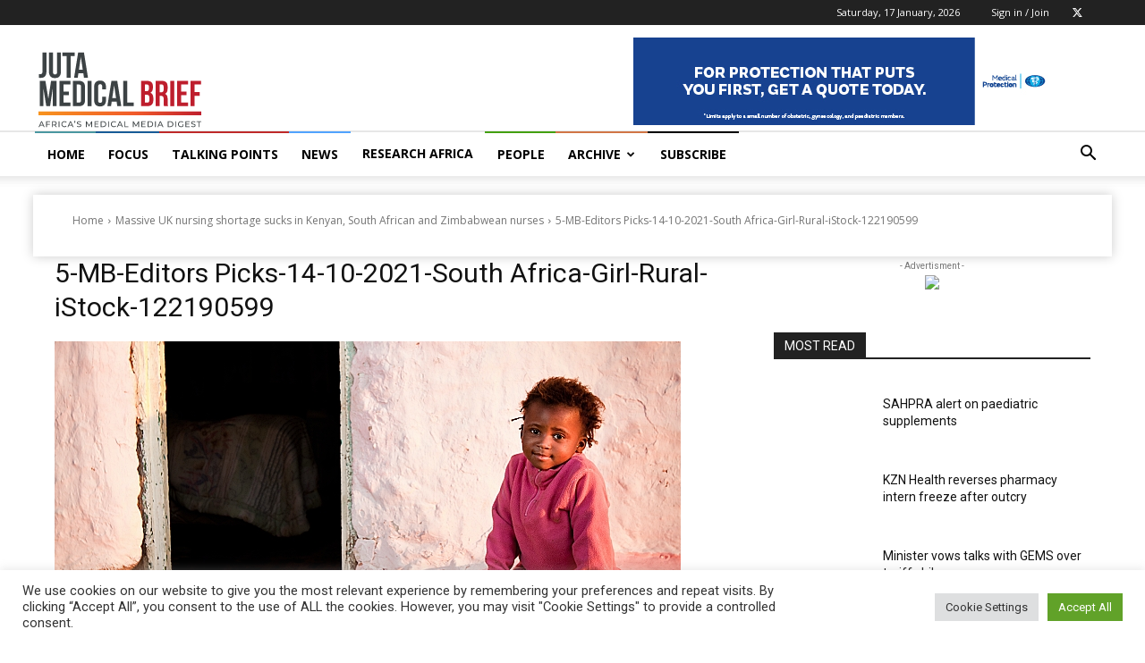

--- FILE ---
content_type: text/html; charset=UTF-8
request_url: https://www.medicalbrief.co.za/massive-uk-nursing-shortage-sucks-in-kenyan-south-african-and-zimbabwean-nurses/5-mb-editors-picks-14-10-2021-south-africa-girl-rural-istock-122190599/
body_size: 42007
content:
<!doctype html >
<!--[if IE 8]>    <html class="ie8" lang="en"> <![endif]-->
<!--[if IE 9]>    <html class="ie9" lang="en"> <![endif]-->
<!--[if gt IE 8]><!--> <html lang="en-US"> <!--<![endif]-->
<head>
    <title>5-MB-Editors Picks-14-10-2021-South Africa-Girl-Rural-iStock-122190599 - Juta MedicalBrief</title>
    <meta charset="UTF-8" />
    <meta name="viewport" content="width=device-width, initial-scale=1.0">
    <link rel="pingback" href="https://www.medicalbrief.co.za/xmlrpc.php" />
    <meta name='robots' content='index, follow, max-image-preview:large, max-snippet:-1, max-video-preview:-1' />
	<style>img:is([sizes="auto" i], [sizes^="auto," i]) { contain-intrinsic-size: 3000px 1500px }</style>
	<link rel="icon" type="image/png" href="https://www.medicalbrief.co.za/wp-content/uploads/2022/07/Medical-Brief-Juta-Logo-Favicon-16x16-1.png"><link rel="apple-touch-icon" sizes="76x76" href="https://www.medicalbrief.co.za/wp-content/uploads/2022/07/Medical-Brief-Juta-Logo-Favicon-76x76-1.png"/><link rel="apple-touch-icon" sizes="120x120" href="https://www.medicalbrief.co.za/wp-content/uploads/2022/07/Medical-Brief-Juta-Logo-Favicon-120x120-1.png"/><link rel="apple-touch-icon" sizes="152x152" href="https://www.medicalbrief.co.za/wp-content/uploads/2022/07/Medical-Brief-Juta-Logo-Favicon-152x152-1.png"/><link rel="apple-touch-icon" sizes="114x114" href="https://www.medicalbrief.co.za/wp-content/uploads/2022/07/Medical-Brief-Juta-Logo-Favicon-114x114-1.png"/><link rel="apple-touch-icon" sizes="144x144" href="https://www.medicalbrief.co.za/wp-content/uploads/2022/07/Medical-Brief-Juta-Logo-Favicon-144x144-1.png"/>            <script src="https://www.recaptcha.net/recaptcha/api.js?render=6Lf08z8qAAAAAO_esYqQbqLtJepVrA6kG_-Qf1zm"></script>
   
	<!-- This site is optimized with the Yoast SEO plugin v26.3 - https://yoast.com/wordpress/plugins/seo/ -->
	<link rel="canonical" href="https://www.medicalbrief.co.za/massive-uk-nursing-shortage-sucks-in-kenyan-south-african-and-zimbabwean-nurses/5-mb-editors-picks-14-10-2021-south-africa-girl-rural-istock-122190599/" />
	<meta property="og:locale" content="en_US" />
	<meta property="og:type" content="article" />
	<meta property="og:title" content="5-MB-Editors Picks-14-10-2021-South Africa-Girl-Rural-iStock-122190599 - Juta MedicalBrief" />
	<meta property="og:url" content="https://www.medicalbrief.co.za/massive-uk-nursing-shortage-sucks-in-kenyan-south-african-and-zimbabwean-nurses/5-mb-editors-picks-14-10-2021-south-africa-girl-rural-istock-122190599/" />
	<meta property="og:site_name" content="Juta MedicalBrief" />
	<meta property="og:image" content="https://www.medicalbrief.co.za/massive-uk-nursing-shortage-sucks-in-kenyan-south-african-and-zimbabwean-nurses/5-mb-editors-picks-14-10-2021-south-africa-girl-rural-istock-122190599" />
	<meta property="og:image:width" content="700" />
	<meta property="og:image:height" content="500" />
	<meta property="og:image:type" content="image/jpeg" />
	<meta name="twitter:card" content="summary_large_image" />
	<meta name="twitter:site" content="@MedicalBriefZA" />
	<script type="application/ld+json" class="yoast-schema-graph">{"@context":"https://schema.org","@graph":[{"@type":"WebPage","@id":"https://www.medicalbrief.co.za/massive-uk-nursing-shortage-sucks-in-kenyan-south-african-and-zimbabwean-nurses/5-mb-editors-picks-14-10-2021-south-africa-girl-rural-istock-122190599/","url":"https://www.medicalbrief.co.za/massive-uk-nursing-shortage-sucks-in-kenyan-south-african-and-zimbabwean-nurses/5-mb-editors-picks-14-10-2021-south-africa-girl-rural-istock-122190599/","name":"5-MB-Editors Picks-14-10-2021-South Africa-Girl-Rural-iStock-122190599 - Juta MedicalBrief","isPartOf":{"@id":"https://www.medicalbrief.co.za/#website"},"primaryImageOfPage":{"@id":"https://www.medicalbrief.co.za/massive-uk-nursing-shortage-sucks-in-kenyan-south-african-and-zimbabwean-nurses/5-mb-editors-picks-14-10-2021-south-africa-girl-rural-istock-122190599/#primaryimage"},"image":{"@id":"https://www.medicalbrief.co.za/massive-uk-nursing-shortage-sucks-in-kenyan-south-african-and-zimbabwean-nurses/5-mb-editors-picks-14-10-2021-south-africa-girl-rural-istock-122190599/#primaryimage"},"thumbnailUrl":"https://www.medicalbrief.co.za/wp-content/uploads/2021/10/5-MB-Editors-Picks-14-10-2021-South-Africa-Girl-Rural-iStock-122190599.jpg","datePublished":"2021-10-13T15:55:23+00:00","breadcrumb":{"@id":"https://www.medicalbrief.co.za/massive-uk-nursing-shortage-sucks-in-kenyan-south-african-and-zimbabwean-nurses/5-mb-editors-picks-14-10-2021-south-africa-girl-rural-istock-122190599/#breadcrumb"},"inLanguage":"en-US","potentialAction":[{"@type":"ReadAction","target":["https://www.medicalbrief.co.za/massive-uk-nursing-shortage-sucks-in-kenyan-south-african-and-zimbabwean-nurses/5-mb-editors-picks-14-10-2021-south-africa-girl-rural-istock-122190599/"]}]},{"@type":"ImageObject","inLanguage":"en-US","@id":"https://www.medicalbrief.co.za/massive-uk-nursing-shortage-sucks-in-kenyan-south-african-and-zimbabwean-nurses/5-mb-editors-picks-14-10-2021-south-africa-girl-rural-istock-122190599/#primaryimage","url":"https://www.medicalbrief.co.za/wp-content/uploads/2021/10/5-MB-Editors-Picks-14-10-2021-South-Africa-Girl-Rural-iStock-122190599.jpg","contentUrl":"https://www.medicalbrief.co.za/wp-content/uploads/2021/10/5-MB-Editors-Picks-14-10-2021-South-Africa-Girl-Rural-iStock-122190599.jpg","width":700,"height":500},{"@type":"BreadcrumbList","@id":"https://www.medicalbrief.co.za/massive-uk-nursing-shortage-sucks-in-kenyan-south-african-and-zimbabwean-nurses/5-mb-editors-picks-14-10-2021-south-africa-girl-rural-istock-122190599/#breadcrumb","itemListElement":[{"@type":"ListItem","position":1,"name":"Massive UK nursing shortage sucks in Kenyan, South African and Zimbabwean nurses","item":"https://www.medicalbrief.co.za/massive-uk-nursing-shortage-sucks-in-kenyan-south-african-and-zimbabwean-nurses/"},{"@type":"ListItem","position":2,"name":"5-MB-Editors Picks-14-10-2021-South Africa-Girl-Rural-iStock-122190599"}]},{"@type":"WebSite","@id":"https://www.medicalbrief.co.za/#website","url":"https://www.medicalbrief.co.za/","name":"Medical Brief","description":"MedicalBrief is Africa’s authoritative weekly digest of medical matters, both on the continent and around the world.","publisher":{"@id":"https://www.medicalbrief.co.za/#organization"},"potentialAction":[{"@type":"SearchAction","target":{"@type":"EntryPoint","urlTemplate":"https://www.medicalbrief.co.za/?s={search_term_string}"},"query-input":{"@type":"PropertyValueSpecification","valueRequired":true,"valueName":"search_term_string"}}],"inLanguage":"en-US"},{"@type":"Organization","@id":"https://www.medicalbrief.co.za/#organization","name":"Medical Brief","url":"https://www.medicalbrief.co.za/","logo":{"@type":"ImageObject","inLanguage":"en-US","@id":"https://www.medicalbrief.co.za/#/schema/logo/image/","url":"https://www.medicalbrief.co.za/wp-content/uploads/2021/06/medical-brief-logo-rz.png","contentUrl":"https://www.medicalbrief.co.za/wp-content/uploads/2021/06/medical-brief-logo-rz.png","width":272,"height":90,"caption":"Medical Brief"},"image":{"@id":"https://www.medicalbrief.co.za/#/schema/logo/image/"},"sameAs":["https://x.com/MedicalBriefZA"]}]}</script>
	<!-- / Yoast SEO plugin. -->


<link rel='dns-prefetch' href='//www.googletagmanager.com' />
<link rel='dns-prefetch' href='//stats.wp.com' />
<link rel='dns-prefetch' href='//fonts.googleapis.com' />
<link rel="alternate" type="application/rss+xml" title="Juta MedicalBrief &raquo; Feed" href="https://www.medicalbrief.co.za/feed/" />
<link rel="alternate" type="application/rss+xml" title="Juta MedicalBrief &raquo; Comments Feed" href="https://www.medicalbrief.co.za/comments/feed/" />
<script type="text/javascript">
/* <![CDATA[ */
window._wpemojiSettings = {"baseUrl":"https:\/\/s.w.org\/images\/core\/emoji\/16.0.1\/72x72\/","ext":".png","svgUrl":"https:\/\/s.w.org\/images\/core\/emoji\/16.0.1\/svg\/","svgExt":".svg","source":{"concatemoji":"https:\/\/www.medicalbrief.co.za\/wp-includes\/js\/wp-emoji-release.min.js?ver=6.8.3"}};
/*! This file is auto-generated */
!function(s,n){var o,i,e;function c(e){try{var t={supportTests:e,timestamp:(new Date).valueOf()};sessionStorage.setItem(o,JSON.stringify(t))}catch(e){}}function p(e,t,n){e.clearRect(0,0,e.canvas.width,e.canvas.height),e.fillText(t,0,0);var t=new Uint32Array(e.getImageData(0,0,e.canvas.width,e.canvas.height).data),a=(e.clearRect(0,0,e.canvas.width,e.canvas.height),e.fillText(n,0,0),new Uint32Array(e.getImageData(0,0,e.canvas.width,e.canvas.height).data));return t.every(function(e,t){return e===a[t]})}function u(e,t){e.clearRect(0,0,e.canvas.width,e.canvas.height),e.fillText(t,0,0);for(var n=e.getImageData(16,16,1,1),a=0;a<n.data.length;a++)if(0!==n.data[a])return!1;return!0}function f(e,t,n,a){switch(t){case"flag":return n(e,"\ud83c\udff3\ufe0f\u200d\u26a7\ufe0f","\ud83c\udff3\ufe0f\u200b\u26a7\ufe0f")?!1:!n(e,"\ud83c\udde8\ud83c\uddf6","\ud83c\udde8\u200b\ud83c\uddf6")&&!n(e,"\ud83c\udff4\udb40\udc67\udb40\udc62\udb40\udc65\udb40\udc6e\udb40\udc67\udb40\udc7f","\ud83c\udff4\u200b\udb40\udc67\u200b\udb40\udc62\u200b\udb40\udc65\u200b\udb40\udc6e\u200b\udb40\udc67\u200b\udb40\udc7f");case"emoji":return!a(e,"\ud83e\udedf")}return!1}function g(e,t,n,a){var r="undefined"!=typeof WorkerGlobalScope&&self instanceof WorkerGlobalScope?new OffscreenCanvas(300,150):s.createElement("canvas"),o=r.getContext("2d",{willReadFrequently:!0}),i=(o.textBaseline="top",o.font="600 32px Arial",{});return e.forEach(function(e){i[e]=t(o,e,n,a)}),i}function t(e){var t=s.createElement("script");t.src=e,t.defer=!0,s.head.appendChild(t)}"undefined"!=typeof Promise&&(o="wpEmojiSettingsSupports",i=["flag","emoji"],n.supports={everything:!0,everythingExceptFlag:!0},e=new Promise(function(e){s.addEventListener("DOMContentLoaded",e,{once:!0})}),new Promise(function(t){var n=function(){try{var e=JSON.parse(sessionStorage.getItem(o));if("object"==typeof e&&"number"==typeof e.timestamp&&(new Date).valueOf()<e.timestamp+604800&&"object"==typeof e.supportTests)return e.supportTests}catch(e){}return null}();if(!n){if("undefined"!=typeof Worker&&"undefined"!=typeof OffscreenCanvas&&"undefined"!=typeof URL&&URL.createObjectURL&&"undefined"!=typeof Blob)try{var e="postMessage("+g.toString()+"("+[JSON.stringify(i),f.toString(),p.toString(),u.toString()].join(",")+"));",a=new Blob([e],{type:"text/javascript"}),r=new Worker(URL.createObjectURL(a),{name:"wpTestEmojiSupports"});return void(r.onmessage=function(e){c(n=e.data),r.terminate(),t(n)})}catch(e){}c(n=g(i,f,p,u))}t(n)}).then(function(e){for(var t in e)n.supports[t]=e[t],n.supports.everything=n.supports.everything&&n.supports[t],"flag"!==t&&(n.supports.everythingExceptFlag=n.supports.everythingExceptFlag&&n.supports[t]);n.supports.everythingExceptFlag=n.supports.everythingExceptFlag&&!n.supports.flag,n.DOMReady=!1,n.readyCallback=function(){n.DOMReady=!0}}).then(function(){return e}).then(function(){var e;n.supports.everything||(n.readyCallback(),(e=n.source||{}).concatemoji?t(e.concatemoji):e.wpemoji&&e.twemoji&&(t(e.twemoji),t(e.wpemoji)))}))}((window,document),window._wpemojiSettings);
/* ]]> */
</script>
<style id='wp-emoji-styles-inline-css' type='text/css'>

	img.wp-smiley, img.emoji {
		display: inline !important;
		border: none !important;
		box-shadow: none !important;
		height: 1em !important;
		width: 1em !important;
		margin: 0 0.07em !important;
		vertical-align: -0.1em !important;
		background: none !important;
		padding: 0 !important;
	}
</style>
<style id='classic-theme-styles-inline-css' type='text/css'>
/*! This file is auto-generated */
.wp-block-button__link{color:#fff;background-color:#32373c;border-radius:9999px;box-shadow:none;text-decoration:none;padding:calc(.667em + 2px) calc(1.333em + 2px);font-size:1.125em}.wp-block-file__button{background:#32373c;color:#fff;text-decoration:none}
</style>
<link rel='stylesheet' id='wp-components-css' href='https://www.medicalbrief.co.za/wp-includes/css/dist/components/style.min.css?ver=6.8.3' type='text/css' media='all' />
<link rel='stylesheet' id='wp-preferences-css' href='https://www.medicalbrief.co.za/wp-includes/css/dist/preferences/style.min.css?ver=6.8.3' type='text/css' media='all' />
<link rel='stylesheet' id='wp-block-editor-css' href='https://www.medicalbrief.co.za/wp-includes/css/dist/block-editor/style.min.css?ver=6.8.3' type='text/css' media='all' />
<link rel='stylesheet' id='popup-maker-block-library-style-css' href='https://www.medicalbrief.co.za/wp-content/plugins/popup-maker/dist/packages/block-library-style.css?ver=dbea705cfafe089d65f1' type='text/css' media='all' />
<style id='pdfemb-pdf-embedder-viewer-style-inline-css' type='text/css'>
.wp-block-pdfemb-pdf-embedder-viewer{max-width:none}

</style>
<link rel='stylesheet' id='mediaelement-css' href='https://www.medicalbrief.co.za/wp-includes/js/mediaelement/mediaelementplayer-legacy.min.css?ver=4.2.17' type='text/css' media='all' />
<link rel='stylesheet' id='wp-mediaelement-css' href='https://www.medicalbrief.co.za/wp-includes/js/mediaelement/wp-mediaelement.min.css?ver=6.8.3' type='text/css' media='all' />
<style id='jetpack-sharing-buttons-style-inline-css' type='text/css'>
.jetpack-sharing-buttons__services-list{display:flex;flex-direction:row;flex-wrap:wrap;gap:0;list-style-type:none;margin:5px;padding:0}.jetpack-sharing-buttons__services-list.has-small-icon-size{font-size:12px}.jetpack-sharing-buttons__services-list.has-normal-icon-size{font-size:16px}.jetpack-sharing-buttons__services-list.has-large-icon-size{font-size:24px}.jetpack-sharing-buttons__services-list.has-huge-icon-size{font-size:36px}@media print{.jetpack-sharing-buttons__services-list{display:none!important}}.editor-styles-wrapper .wp-block-jetpack-sharing-buttons{gap:0;padding-inline-start:0}ul.jetpack-sharing-buttons__services-list.has-background{padding:1.25em 2.375em}
</style>
<style id='global-styles-inline-css' type='text/css'>
:root{--wp--preset--aspect-ratio--square: 1;--wp--preset--aspect-ratio--4-3: 4/3;--wp--preset--aspect-ratio--3-4: 3/4;--wp--preset--aspect-ratio--3-2: 3/2;--wp--preset--aspect-ratio--2-3: 2/3;--wp--preset--aspect-ratio--16-9: 16/9;--wp--preset--aspect-ratio--9-16: 9/16;--wp--preset--color--black: #000000;--wp--preset--color--cyan-bluish-gray: #abb8c3;--wp--preset--color--white: #ffffff;--wp--preset--color--pale-pink: #f78da7;--wp--preset--color--vivid-red: #cf2e2e;--wp--preset--color--luminous-vivid-orange: #ff6900;--wp--preset--color--luminous-vivid-amber: #fcb900;--wp--preset--color--light-green-cyan: #7bdcb5;--wp--preset--color--vivid-green-cyan: #00d084;--wp--preset--color--pale-cyan-blue: #8ed1fc;--wp--preset--color--vivid-cyan-blue: #0693e3;--wp--preset--color--vivid-purple: #9b51e0;--wp--preset--gradient--vivid-cyan-blue-to-vivid-purple: linear-gradient(135deg,rgba(6,147,227,1) 0%,rgb(155,81,224) 100%);--wp--preset--gradient--light-green-cyan-to-vivid-green-cyan: linear-gradient(135deg,rgb(122,220,180) 0%,rgb(0,208,130) 100%);--wp--preset--gradient--luminous-vivid-amber-to-luminous-vivid-orange: linear-gradient(135deg,rgba(252,185,0,1) 0%,rgba(255,105,0,1) 100%);--wp--preset--gradient--luminous-vivid-orange-to-vivid-red: linear-gradient(135deg,rgba(255,105,0,1) 0%,rgb(207,46,46) 100%);--wp--preset--gradient--very-light-gray-to-cyan-bluish-gray: linear-gradient(135deg,rgb(238,238,238) 0%,rgb(169,184,195) 100%);--wp--preset--gradient--cool-to-warm-spectrum: linear-gradient(135deg,rgb(74,234,220) 0%,rgb(151,120,209) 20%,rgb(207,42,186) 40%,rgb(238,44,130) 60%,rgb(251,105,98) 80%,rgb(254,248,76) 100%);--wp--preset--gradient--blush-light-purple: linear-gradient(135deg,rgb(255,206,236) 0%,rgb(152,150,240) 100%);--wp--preset--gradient--blush-bordeaux: linear-gradient(135deg,rgb(254,205,165) 0%,rgb(254,45,45) 50%,rgb(107,0,62) 100%);--wp--preset--gradient--luminous-dusk: linear-gradient(135deg,rgb(255,203,112) 0%,rgb(199,81,192) 50%,rgb(65,88,208) 100%);--wp--preset--gradient--pale-ocean: linear-gradient(135deg,rgb(255,245,203) 0%,rgb(182,227,212) 50%,rgb(51,167,181) 100%);--wp--preset--gradient--electric-grass: linear-gradient(135deg,rgb(202,248,128) 0%,rgb(113,206,126) 100%);--wp--preset--gradient--midnight: linear-gradient(135deg,rgb(2,3,129) 0%,rgb(40,116,252) 100%);--wp--preset--font-size--small: 11px;--wp--preset--font-size--medium: 20px;--wp--preset--font-size--large: 32px;--wp--preset--font-size--x-large: 42px;--wp--preset--font-size--regular: 15px;--wp--preset--font-size--larger: 50px;--wp--preset--spacing--20: 0.44rem;--wp--preset--spacing--30: 0.67rem;--wp--preset--spacing--40: 1rem;--wp--preset--spacing--50: 1.5rem;--wp--preset--spacing--60: 2.25rem;--wp--preset--spacing--70: 3.38rem;--wp--preset--spacing--80: 5.06rem;--wp--preset--shadow--natural: 6px 6px 9px rgba(0, 0, 0, 0.2);--wp--preset--shadow--deep: 12px 12px 50px rgba(0, 0, 0, 0.4);--wp--preset--shadow--sharp: 6px 6px 0px rgba(0, 0, 0, 0.2);--wp--preset--shadow--outlined: 6px 6px 0px -3px rgba(255, 255, 255, 1), 6px 6px rgba(0, 0, 0, 1);--wp--preset--shadow--crisp: 6px 6px 0px rgba(0, 0, 0, 1);}:where(.is-layout-flex){gap: 0.5em;}:where(.is-layout-grid){gap: 0.5em;}body .is-layout-flex{display: flex;}.is-layout-flex{flex-wrap: wrap;align-items: center;}.is-layout-flex > :is(*, div){margin: 0;}body .is-layout-grid{display: grid;}.is-layout-grid > :is(*, div){margin: 0;}:where(.wp-block-columns.is-layout-flex){gap: 2em;}:where(.wp-block-columns.is-layout-grid){gap: 2em;}:where(.wp-block-post-template.is-layout-flex){gap: 1.25em;}:where(.wp-block-post-template.is-layout-grid){gap: 1.25em;}.has-black-color{color: var(--wp--preset--color--black) !important;}.has-cyan-bluish-gray-color{color: var(--wp--preset--color--cyan-bluish-gray) !important;}.has-white-color{color: var(--wp--preset--color--white) !important;}.has-pale-pink-color{color: var(--wp--preset--color--pale-pink) !important;}.has-vivid-red-color{color: var(--wp--preset--color--vivid-red) !important;}.has-luminous-vivid-orange-color{color: var(--wp--preset--color--luminous-vivid-orange) !important;}.has-luminous-vivid-amber-color{color: var(--wp--preset--color--luminous-vivid-amber) !important;}.has-light-green-cyan-color{color: var(--wp--preset--color--light-green-cyan) !important;}.has-vivid-green-cyan-color{color: var(--wp--preset--color--vivid-green-cyan) !important;}.has-pale-cyan-blue-color{color: var(--wp--preset--color--pale-cyan-blue) !important;}.has-vivid-cyan-blue-color{color: var(--wp--preset--color--vivid-cyan-blue) !important;}.has-vivid-purple-color{color: var(--wp--preset--color--vivid-purple) !important;}.has-black-background-color{background-color: var(--wp--preset--color--black) !important;}.has-cyan-bluish-gray-background-color{background-color: var(--wp--preset--color--cyan-bluish-gray) !important;}.has-white-background-color{background-color: var(--wp--preset--color--white) !important;}.has-pale-pink-background-color{background-color: var(--wp--preset--color--pale-pink) !important;}.has-vivid-red-background-color{background-color: var(--wp--preset--color--vivid-red) !important;}.has-luminous-vivid-orange-background-color{background-color: var(--wp--preset--color--luminous-vivid-orange) !important;}.has-luminous-vivid-amber-background-color{background-color: var(--wp--preset--color--luminous-vivid-amber) !important;}.has-light-green-cyan-background-color{background-color: var(--wp--preset--color--light-green-cyan) !important;}.has-vivid-green-cyan-background-color{background-color: var(--wp--preset--color--vivid-green-cyan) !important;}.has-pale-cyan-blue-background-color{background-color: var(--wp--preset--color--pale-cyan-blue) !important;}.has-vivid-cyan-blue-background-color{background-color: var(--wp--preset--color--vivid-cyan-blue) !important;}.has-vivid-purple-background-color{background-color: var(--wp--preset--color--vivid-purple) !important;}.has-black-border-color{border-color: var(--wp--preset--color--black) !important;}.has-cyan-bluish-gray-border-color{border-color: var(--wp--preset--color--cyan-bluish-gray) !important;}.has-white-border-color{border-color: var(--wp--preset--color--white) !important;}.has-pale-pink-border-color{border-color: var(--wp--preset--color--pale-pink) !important;}.has-vivid-red-border-color{border-color: var(--wp--preset--color--vivid-red) !important;}.has-luminous-vivid-orange-border-color{border-color: var(--wp--preset--color--luminous-vivid-orange) !important;}.has-luminous-vivid-amber-border-color{border-color: var(--wp--preset--color--luminous-vivid-amber) !important;}.has-light-green-cyan-border-color{border-color: var(--wp--preset--color--light-green-cyan) !important;}.has-vivid-green-cyan-border-color{border-color: var(--wp--preset--color--vivid-green-cyan) !important;}.has-pale-cyan-blue-border-color{border-color: var(--wp--preset--color--pale-cyan-blue) !important;}.has-vivid-cyan-blue-border-color{border-color: var(--wp--preset--color--vivid-cyan-blue) !important;}.has-vivid-purple-border-color{border-color: var(--wp--preset--color--vivid-purple) !important;}.has-vivid-cyan-blue-to-vivid-purple-gradient-background{background: var(--wp--preset--gradient--vivid-cyan-blue-to-vivid-purple) !important;}.has-light-green-cyan-to-vivid-green-cyan-gradient-background{background: var(--wp--preset--gradient--light-green-cyan-to-vivid-green-cyan) !important;}.has-luminous-vivid-amber-to-luminous-vivid-orange-gradient-background{background: var(--wp--preset--gradient--luminous-vivid-amber-to-luminous-vivid-orange) !important;}.has-luminous-vivid-orange-to-vivid-red-gradient-background{background: var(--wp--preset--gradient--luminous-vivid-orange-to-vivid-red) !important;}.has-very-light-gray-to-cyan-bluish-gray-gradient-background{background: var(--wp--preset--gradient--very-light-gray-to-cyan-bluish-gray) !important;}.has-cool-to-warm-spectrum-gradient-background{background: var(--wp--preset--gradient--cool-to-warm-spectrum) !important;}.has-blush-light-purple-gradient-background{background: var(--wp--preset--gradient--blush-light-purple) !important;}.has-blush-bordeaux-gradient-background{background: var(--wp--preset--gradient--blush-bordeaux) !important;}.has-luminous-dusk-gradient-background{background: var(--wp--preset--gradient--luminous-dusk) !important;}.has-pale-ocean-gradient-background{background: var(--wp--preset--gradient--pale-ocean) !important;}.has-electric-grass-gradient-background{background: var(--wp--preset--gradient--electric-grass) !important;}.has-midnight-gradient-background{background: var(--wp--preset--gradient--midnight) !important;}.has-small-font-size{font-size: var(--wp--preset--font-size--small) !important;}.has-medium-font-size{font-size: var(--wp--preset--font-size--medium) !important;}.has-large-font-size{font-size: var(--wp--preset--font-size--large) !important;}.has-x-large-font-size{font-size: var(--wp--preset--font-size--x-large) !important;}
:where(.wp-block-post-template.is-layout-flex){gap: 1.25em;}:where(.wp-block-post-template.is-layout-grid){gap: 1.25em;}
:where(.wp-block-columns.is-layout-flex){gap: 2em;}:where(.wp-block-columns.is-layout-grid){gap: 2em;}
:root :where(.wp-block-pullquote){font-size: 1.5em;line-height: 1.6;}
</style>
<link rel='stylesheet' id='cookie-law-info-css' href='https://www.medicalbrief.co.za/wp-content/plugins/cookie-law-info/legacy/public/css/cookie-law-info-public.css?ver=3.3.6' type='text/css' media='all' />
<link rel='stylesheet' id='cookie-law-info-gdpr-css' href='https://www.medicalbrief.co.za/wp-content/plugins/cookie-law-info/legacy/public/css/cookie-law-info-gdpr.css?ver=3.3.6' type='text/css' media='all' />
<link rel='stylesheet' id='bodhi-svgs-attachment-css' href='https://www.medicalbrief.co.za/wp-content/plugins/svg-support/css/svgs-attachment.css' type='text/css' media='all' />
<link rel='stylesheet' id='td-plugin-newsletter-css' href='https://www.medicalbrief.co.za/wp-content/plugins/td-newsletter/style.css?ver=12.7.3' type='text/css' media='all' />
<link rel='stylesheet' id='td-plugin-multi-purpose-css' href='https://www.medicalbrief.co.za/wp-content/plugins/td-composer/td-multi-purpose/style.css?ver=7cd248d7ca13c255207c3f8b916c3f00' type='text/css' media='all' />
<link crossorigin="anonymous" rel='stylesheet' id='google-fonts-style-css' href='https://fonts.googleapis.com/css?family=Open+Sans%3A400%2C600%2C700%2C300%7CRoboto%3A400%2C600%2C700%2C300&#038;display=swap&#038;ver=12.7.3' type='text/css' media='all' />
<link rel='stylesheet' id='popup-maker-site-css' href='//www.medicalbrief.co.za/wp-content/uploads/pum/pum-site-styles.css?generated=1756881115&#038;ver=1.21.5' type='text/css' media='all' />
<link rel='stylesheet' id='td-theme-css' href='https://www.medicalbrief.co.za/wp-content/themes/Newspaper/style.css?ver=12.7.3' type='text/css' media='all' />
<style id='td-theme-inline-css' type='text/css'>@media (max-width:767px){.td-header-desktop-wrap{display:none}}@media (min-width:767px){.td-header-mobile-wrap{display:none}}</style>
<link rel='stylesheet' id='td-legacy-framework-front-style-css' href='https://www.medicalbrief.co.za/wp-content/plugins/td-composer/legacy/Newspaper/assets/css/td_legacy_main.css?ver=7cd248d7ca13c255207c3f8b916c3f00' type='text/css' media='all' />
<link rel='stylesheet' id='td-standard-pack-framework-front-style-css' href='https://www.medicalbrief.co.za/wp-content/plugins/td-standard-pack/Newspaper/assets/css/td_standard_pack_main.css?ver=c12e6da63ed2f212e87e44e5e9b9a302' type='text/css' media='all' />
<link rel='stylesheet' id='tdb_style_cloud_templates_front-css' href='https://www.medicalbrief.co.za/wp-content/plugins/td-cloud-library/assets/css/tdb_main.css?ver=6127d3b6131f900b2e62bb855b13dc3b' type='text/css' media='all' />
<script type="text/javascript" src="https://www.medicalbrief.co.za/wp-content/plugins/svg-support/vendor/DOMPurify/DOMPurify.min.js?ver=2.5.8" id="bodhi-dompurify-library-js"></script>
<script type="text/javascript" src="https://www.medicalbrief.co.za/wp-includes/js/jquery/jquery.min.js?ver=3.7.1" id="jquery-core-js"></script>
<script type="text/javascript" src="https://www.medicalbrief.co.za/wp-includes/js/jquery/jquery-migrate.min.js?ver=3.4.1" id="jquery-migrate-js"></script>
<script type="text/javascript" id="cookie-law-info-js-extra">
/* <![CDATA[ */
var Cli_Data = {"nn_cookie_ids":[],"cookielist":[],"non_necessary_cookies":[],"ccpaEnabled":"","ccpaRegionBased":"","ccpaBarEnabled":"","strictlyEnabled":["necessary","obligatoire"],"ccpaType":"gdpr","js_blocking":"1","custom_integration":"","triggerDomRefresh":"","secure_cookies":""};
var cli_cookiebar_settings = {"animate_speed_hide":"500","animate_speed_show":"500","background":"#FFF","border":"#b1a6a6c2","border_on":"","button_1_button_colour":"#61a229","button_1_button_hover":"#4e8221","button_1_link_colour":"#fff","button_1_as_button":"1","button_1_new_win":"","button_2_button_colour":"#333","button_2_button_hover":"#292929","button_2_link_colour":"#444","button_2_as_button":"","button_2_hidebar":"","button_3_button_colour":"#dedfe0","button_3_button_hover":"#b2b2b3","button_3_link_colour":"#333333","button_3_as_button":"1","button_3_new_win":"","button_4_button_colour":"#dedfe0","button_4_button_hover":"#b2b2b3","button_4_link_colour":"#333333","button_4_as_button":"1","button_7_button_colour":"#61a229","button_7_button_hover":"#4e8221","button_7_link_colour":"#fff","button_7_as_button":"1","button_7_new_win":"","font_family":"inherit","header_fix":"","notify_animate_hide":"1","notify_animate_show":"","notify_div_id":"#cookie-law-info-bar","notify_position_horizontal":"right","notify_position_vertical":"bottom","scroll_close":"","scroll_close_reload":"","accept_close_reload":"","reject_close_reload":"","showagain_tab":"","showagain_background":"#fff","showagain_border":"#000","showagain_div_id":"#cookie-law-info-again","showagain_x_position":"100px","text":"#333333","show_once_yn":"","show_once":"10000","logging_on":"","as_popup":"","popup_overlay":"1","bar_heading_text":"","cookie_bar_as":"banner","popup_showagain_position":"bottom-right","widget_position":"left"};
var log_object = {"ajax_url":"https:\/\/www.medicalbrief.co.za\/wp-admin\/admin-ajax.php"};
/* ]]> */
</script>
<script type="text/javascript" src="https://www.medicalbrief.co.za/wp-content/plugins/cookie-law-info/legacy/public/js/cookie-law-info-public.js?ver=3.3.6" id="cookie-law-info-js"></script>
<script type="text/javascript" src="https://www.medicalbrief.co.za/wp-content/plugins/sticky-menu-or-anything-on-scroll/assets/js/jq-sticky-anything.min.js?ver=2.1.1" id="stickyAnythingLib-js"></script>
<script type="text/javascript" id="bodhi_svg_inline-js-extra">
/* <![CDATA[ */
var svgSettings = {"skipNested":""};
/* ]]> */
</script>
<script type="text/javascript" src="https://www.medicalbrief.co.za/wp-content/plugins/svg-support/js/min/svgs-inline-min.js" id="bodhi_svg_inline-js"></script>
<script type="text/javascript" id="bodhi_svg_inline-js-after">
/* <![CDATA[ */
cssTarget={"Bodhi":"img.style-svg","ForceInlineSVG":"style-svg"};ForceInlineSVGActive="false";frontSanitizationEnabled="on";
/* ]]> */
</script>

<!-- Google tag (gtag.js) snippet added by Site Kit -->
<!-- Google Analytics snippet added by Site Kit -->
<script type="text/javascript" src="https://www.googletagmanager.com/gtag/js?id=GT-TWQ52S9" id="google_gtagjs-js" async></script>
<script type="text/javascript" id="google_gtagjs-js-after">
/* <![CDATA[ */
window.dataLayer = window.dataLayer || [];function gtag(){dataLayer.push(arguments);}
gtag("set","linker",{"domains":["www.medicalbrief.co.za"]});
gtag("js", new Date());
gtag("set", "developer_id.dZTNiMT", true);
gtag("config", "GT-TWQ52S9");
/* ]]> */
</script>
<link rel="https://api.w.org/" href="https://www.medicalbrief.co.za/wp-json/" /><link rel="alternate" title="JSON" type="application/json" href="https://www.medicalbrief.co.za/wp-json/wp/v2/media/136417" /><link rel="EditURI" type="application/rsd+xml" title="RSD" href="https://www.medicalbrief.co.za/xmlrpc.php?rsd" />
<meta name="generator" content="WordPress 6.8.3" />
<link rel='shortlink' href='https://www.medicalbrief.co.za/?p=136417' />
<link rel="alternate" title="oEmbed (JSON)" type="application/json+oembed" href="https://www.medicalbrief.co.za/wp-json/oembed/1.0/embed?url=https%3A%2F%2Fwww.medicalbrief.co.za%2Fmassive-uk-nursing-shortage-sucks-in-kenyan-south-african-and-zimbabwean-nurses%2F5-mb-editors-picks-14-10-2021-south-africa-girl-rural-istock-122190599%2F" />
<link rel="alternate" title="oEmbed (XML)" type="text/xml+oembed" href="https://www.medicalbrief.co.za/wp-json/oembed/1.0/embed?url=https%3A%2F%2Fwww.medicalbrief.co.za%2Fmassive-uk-nursing-shortage-sucks-in-kenyan-south-african-and-zimbabwean-nurses%2F5-mb-editors-picks-14-10-2021-south-africa-girl-rural-istock-122190599%2F&#038;format=xml" />

<!-- This site is using AdRotate v5.16 to display their advertisements - https://ajdg.solutions/ -->
<!-- AdRotate CSS -->
<style type="text/css" media="screen">
	.g { margin:0px; padding:0px; overflow:hidden; line-height:1; zoom:1; }
	.g img { height:auto; }
	.g-col { position:relative; float:left; }
	.g-col:first-child { margin-left: 0; }
	.g-col:last-child { margin-right: 0; }
	.g-2 { margin:0px;  width:100%; max-width:650px; height:100%; max-height:180px; }
	.g-3 { margin:0px;  width:100%; max-width:650px; height:100%; max-height:180px; }
	.g-4 { margin:0px;  width:100%; max-width:650px; height:100%; max-height:180px; }
	@media only screen and (max-width: 480px) {
		.g-col, .g-dyn, .g-single { width:100%; margin-left:0; margin-right:0; }
	}
</style>
<!-- /AdRotate CSS -->

<meta name="generator" content="Site Kit by Google 1.170.0" /><script id="mcjs">!function(c,h,i,m,p){m=c.createElement(h),p=c.getElementsByTagName(h)[0],m.async=1,m.src=i,p.parentNode.insertBefore(m,p)}(document,"script","https://chimpstatic.com/mcjs-connected/js/users/a67d5cee80e5940da5cec2b9c/341195e2fcb70f354d30f6c05.js");</script>
<meta name="generator" content="performance-lab 4.0.0; plugins: ">
	<style>img#wpstats{display:none}</style>
		        <script type="text/javascript">
            var belaAjaxUrl="/wp-admin/admin-ajax.php";
            var belaAjaxAction = "bela_ajax";
        </script><link rel="stylesheet" href="https://www.medicalbrief.co.za/wp-content/plugins/better-extended-live-archive/css/bela-default.css?ver=20140609" type="text/css" medir="screen" />

<!-- Styles generated by Posts in Sidebar plugin -->
<style type="text/css">
a.pis-more-link {
    color: #cd242b;
}

.pis-excerpt { 
color: #5c5c5c;
font-size: 13px !important;
 }

a.pis-title-link {
    font-weight: 700;
}
a.pis-more-link {
    color: #cd242b;
}

a.pis-title-link {
    font-weight: 700;
}

.pis-excerpt {
    line-height: 16px;
}
a.pis-more-link {
    color: #cd242b;
}

a.pis-title-link {
    font-weight: 700;
}

.pis-excerpt {
    line-height: 16px;
}
a.pis-more-link {
    color: #cd242b;
}

a.pis-title-link {
    font-weight: 700;
}

.pis-excerpt {
    line-height: 16px;
}
a.pis-more-link {
    color: #cd242b;
}

a.pis-title-link {
    font-weight: 700;
}

.pis-excerpt {
    line-height: 16px;
}
a.pis-more-link {
    color: #cd242b;
}

a.pis-title-link {
    font-weight: 700;
}

.pis-excerpt {
    line-height: 16px;
}
a.pis-more-link {
    color: #cd242b;
}

a.pis-title-link {
    font-weight: 700;
}

.pis-excerpt {
    line-height: 16px;
}
a.pis-more-link {
    color: #cd242b;
}

a.pis-title-link {
    font-weight: 700;
}

.pis-excerpt {
    line-height: 16px;
}
a.pis-more-link {
    color: #cd242b;
}

a.pis-title-link {
    font-weight: 700;
}

.pis-excerpt {
    line-height: 16px;
}
a.pis-more-link {
    color: #cd242b;
}

a.pis-title-link {
    font-weight: 700;
}

.pis-excerpt {
    line-height: 16px;
}
a.pis-more-link {
    color: #cd242b;
}

a.pis-title-link {
    font-weight: 700;
}

.pis-excerpt {
    line-height: 16px;
}
a.pis-more-link {
    color: #cd242b;
}

a.pis-title-link {
    font-weight: 700;
}

.pis-excerpt {
    line-height: 16px;
}
a.pis-more-link {
    color: #cd242b;
}

a.pis-title-link {
    font-weight: 700;
}

.pis-excerpt {
    line-height: 16px;
}
a.pis-more-link {
    color: #cd242b;
}

a.pis-title-link {
    font-weight: 700;
}

.pis-excerpt {
    line-height: 16px;
}
a.pis-more-link {
    color: #cd242b;
}

a.pis-title-link {
    font-weight: 700;
}

.pis-excerpt {
    line-height: 16px;
}
a.pis-more-link {
    color: #cd242b;
}

a.pis-title-link {
    font-weight: 700;
}

.pis-excerpt {
    line-height: 16px;
}
a.pis-more-link {
    color: #cd242b;
}

a.pis-title-link {
    font-weight: 700;
}

.pis-excerpt {
    line-height: 16px;
}
a.pis-more-link {
    color: #cd242b;
}

a.pis-title-link {
    font-weight: 700;
}

.pis-excerpt {
    line-height: 16px;
}
a.pis-more-link {
    color: #cd242b;
}

a.pis-title-link {
    font-weight: 700;
}

.pis-excerpt {
    line-height: 16px;
}
a.pis-more-link {
    color: #cd242b;
}

a.pis-title-link {
    font-weight: 700;
}

.pis-excerpt {
    line-height: 16px;
}
a.pis-more-link {
    color: #cd242b;
}

a.pis-title-link {
    font-weight: 700;
}

.pis-excerpt {
    line-height: 16px;
}
a.pis-more-link {
    color: #cd242b;
}

a.pis-title-link {
    font-weight: 700;
}

.pis-excerpt {
    line-height: 16px;
}
a.pis-more-link {
    color: #cd242b;
}

a.pis-title-link {
    font-weight: 700;
}

.pis-excerpt {
    line-height: 16px;
}
a.pis-more-link {
    color: #cd242b;
}

a.pis-title-link {
    font-weight: 700;
}

.pis-excerpt {
    line-height: 16px;
}
a.pis-more-link {
    color: #cd242b;
}

a.pis-title-link {
    font-weight: 700;
}

.pis-excerpt {
    line-height: 16px;
}
a.pis-more-link {
    color: #cd242b;
}

a.pis-title-link {
    font-weight: 700;
}

.pis-excerpt {
    line-height: 16px;
}
a.pis-more-link {
    color: #cd242b;
}

a.pis-title-link {
    font-weight: 700;
}

.pis-excerpt {
    line-height: 16px;
}
a.pis-more-link {
    color: #cd242b;
}

a.pis-title-link {
    font-weight: 700;
}

.pis-excerpt {
    line-height: 16px;
}
a.pis-more-link {
    color: #cd242b;
}

a.pis-title-link {
    font-weight: 700;
}

.pis-excerpt {
    line-height: 16px;
}
a.pis-more-link {
    color: #cd242b;
}

a.pis-title-link {
    font-weight: 700;
}

.pis-excerpt {
    line-height: 16px;
}
a.pis-more-link {
    color: #cd242b;
}

a.pis-title-link {
    font-weight: 700;
}

.pis-excerpt {
    line-height: 16px;
}
a.pis-more-link {
    color: #cd242b;
}

a.pis-title-link {
    font-weight: 700;
}

.pis-excerpt {
    line-height: 16px;
}
a.pis-more-link {
    color: #cd242b;
}

a.pis-title-link {
    font-weight: 700;
}

.pis-excerpt {
    line-height: 16px;
}
a.pis-more-link {
    color: #cd242b;
}

a.pis-title-link {
    font-weight: 700;
}

.pis-excerpt {
    line-height: 16px;
}
a.pis-more-link {
    color: #cd242b;
}

a.pis-title-link {
    font-weight: 700;
}

.pis-excerpt {
    line-height: 16px;
}
a.pis-more-link {
    color: #cd242b;
}

a.pis-title-link {
    font-weight: 700;
}

.pis-excerpt {
    line-height: 16px;
}
a.pis-more-link {
    color: #cd242b;
}

a.pis-title-link {
    font-weight: 700;
}

.pis-excerpt {
    line-height: 16px;
}
a.pis-more-link {
    color: #cd242b;
}

a.pis-title-link {
    font-weight: 700;
}

.pis-excerpt {
    line-height: 16px;
}
a.pis-more-link {
    color: #cd242b;
}

a.pis-title-link {
    font-weight: 700;
}

.pis-excerpt {
    line-height: 16px;
}
a.pis-more-link {
    color: #cd242b;
}

a.pis-title-link {
    font-weight: 700;
}

.pis-excerpt {
    line-height: 16px;
}
a.pis-more-link {
    color: #cd242b;
}

a.pis-title-link {
    font-weight: 700;
}

.pis-excerpt {
    line-height: 16px;
}
a.pis-more-link {
    color: #cd242b;
}

a.pis-title-link {
    font-weight: 700;
}

.pis-excerpt {
    line-height: 16px;
}
a.pis-more-link {
    color: #cd242b;
}

a.pis-title-link {
    font-weight: 700;
}

.pis-excerpt {
    line-height: 16px;
}
a.pis-more-link {
    color: #cd242b;
}

a.pis-title-link {
    font-weight: 700;
}

.pis-excerpt {
    line-height: 16px;
}
a.pis-more-link {
    color: #cd242b;
}

a.pis-title-link {
    font-weight: 700;
}

.pis-excerpt {
    line-height: 16px;
}
a.pis-more-link {
    color: #cd242b;
}

a.pis-title-link {
    font-weight: 700;
}

.pis-excerpt {
    line-height: 16px;
}
a.pis-more-link {
    color: #cd242b;
}

a.pis-title-link {
    font-weight: 700;
}

.pis-excerpt {
    line-height: 16px;
}
a.pis-more-link {
    color: #cd242b;
}

a.pis-title-link {
    font-weight: 700;
}

.pis-excerpt {
    line-height: 16px;
}
a.pis-more-link {
    color: #cd242b;
}

a.pis-title-link {
    font-weight: 700;
}

.pis-excerpt {
    line-height: 16px;
}
a.pis-more-link {
    color: #cd242b;
}

a.pis-title-link {
    font-weight: 700;
}

.pis-excerpt {
    line-height: 16px;
}
a.pis-more-link {
    color: #cd242b;
}

a.pis-title-link {
    font-weight: 700;
}

.pis-excerpt {
    line-height: 16px;
}
a.pis-more-link {
    color: #cd242b;
}

a.pis-title-link {
    font-weight: 700;
}

.pis-excerpt {
    line-height: 16px;
}
a.pis-more-link {
    color: #cd242b;
}

a.pis-title-link {
    font-weight: 700;
}

.pis-excerpt {
    line-height: 16px;
}
a.pis-more-link {
    color: #cd242b;
}

a.pis-title-link {
    font-weight: 700;
}

.pis-excerpt {
    line-height: 16px;
}
a.pis-more-link {
    color: #cd242b;
}

a.pis-title-link {
    font-weight: 700;
}

.pis-excerpt {
    line-height: 16px;
}
a.pis-more-link {
    color: #cd242b;
}

a.pis-title-link {
    font-weight: 700;
}

.pis-excerpt {
    line-height: 16px;
}
a.pis-more-link {
    color: #cd242b;
}

a.pis-title-link {
    font-weight: 700;
}

.pis-excerpt {
    line-height: 16px;
}
a.pis-more-link {
    color: #cd242b;
}

a.pis-title-link {
    font-weight: 700;
}

.pis-excerpt {
    line-height: 16px;
}
a.pis-more-link {
    color: #cd242b;
}

a.pis-title-link {
    font-weight: 700;
}

.pis-excerpt {
    line-height: 16px;
}
a.pis-more-link {
    color: #cd242b;
}

a.pis-title-link {
    font-weight: 700;
}

.pis-excerpt {
    line-height: 16px;
}
a.pis-more-link {
    color: #cd242b;
}

a.pis-title-link {
    font-weight: 700;
}

.pis-excerpt {
    line-height: 16px;
}
a.pis-more-link {
    color: #cd242b;
}

a.pis-title-link {
    font-weight: 700;
}

.pis-excerpt {
    line-height: 16px;
}
a.pis-more-link {
    color: #cd242b;
}

a.pis-title-link {
    font-weight: 700;
}

.pis-excerpt {
    line-height: 16px;
}
a.pis-more-link {
    color: #cd242b;
}

a.pis-title-link {
    font-weight: 700;
}

.pis-excerpt {
    line-height: 16px;
}
a.pis-more-link {
    color: #cd242b;
}

a.pis-title-link {
    font-weight: 700;
}

.pis-excerpt {
    line-height: 16px;
}
a.pis-more-link {
    color: #cd242b;
}

a.pis-title-link {
    font-weight: 700;
}

.pis-excerpt {
    line-height: 16px;
}
a.pis-more-link {
    color: #cd242b;
}

a.pis-title-link {
    font-weight: 700;
}

.pis-excerpt {
    line-height: 16px;
}
a.pis-more-link {
    color: #cd242b;
}

a.pis-title-link {
    font-weight: 700;
}

.pis-excerpt {
    line-height: 16px;
}
a.pis-more-link {
    color: #cd242b;
}

a.pis-title-link {
    font-weight: 700;
}

.pis-excerpt {
    line-height: 16px;
}
a.pis-more-link {
    color: #cd242b;
}

a.pis-title-link {
    font-weight: 700;
}

.pis-excerpt {
    line-height: 16px;
}
a.pis-more-link {
    color: #cd242b;
}

a.pis-title-link {
    font-weight: 700;
}

.pis-excerpt {
    line-height: 16px;
}
a.pis-more-link {
    color: #cd242b;
}

a.pis-title-link {
    font-weight: 700;
}

.pis-excerpt {
    line-height: 16px;
}
a.pis-more-link {
    color: #cd242b;
}

a.pis-title-link {
    font-weight: 700;
}

.pis-excerpt {
    line-height: 16px;
}
a.pis-more-link {
    color: #cd242b;
}

a.pis-title-link {
    font-weight: 700;
}

.pis-excerpt {
    line-height: 16px;
}
a.pis-more-link {
    color: #cd242b;
}

a.pis-title-link {
    font-weight: 700;
}

.pis-excerpt {
    line-height: 16px;
}
a.pis-more-link {
    color: #cd242b;
}

a.pis-title-link {
    font-weight: 700;
}

.pis-excerpt {
    line-height: 16px;
}
a.pis-more-link {
    color: #cd242b;
}

a.pis-title-link {
    font-weight: 700;
}

.pis-excerpt {
    line-height: 16px;
}
a.pis-more-link {
    color: #cd242b;
}

a.pis-title-link {
    font-weight: 700;
}

.pis-excerpt {
    line-height: 16px;
}
a.pis-more-link {
    color: #cd242b;
}

a.pis-title-link {
    font-weight: 700;
}

.pis-excerpt {
    line-height: 16px;
}
a.pis-more-link {
    color: #cd242b;
}

a.pis-title-link {
    font-weight: 700;
}

.pis-excerpt {
    line-height: 16px;
}
a.pis-more-link {
    color: #cd242b;
}

a.pis-title-link {
    font-weight: 700;
}

.pis-excerpt {
    line-height: 16px;
}
a.pis-more-link {
    color: #cd242b;
}

a.pis-title-link {
    font-weight: 700;
}

.pis-excerpt {
    line-height: 16px;
}
a.pis-more-link {
    color: #cd242b;
}

a.pis-title-link {
    font-weight: 700;
}

.pis-excerpt {
    line-height: 16px;
}
a.pis-more-link {
    color: #cd242b;
}

a.pis-title-link {
    font-weight: 700;
}

.pis-excerpt {
    line-height: 16px;
}
a.pis-more-link {
    color: #cd242b;
}

a.pis-title-link {
    font-weight: 700;
}

.pis-excerpt {
    line-height: 16px;
}
a.pis-more-link {
    color: #cd242b;
}

a.pis-title-link {
    font-weight: 700;
}

.pis-excerpt {
    line-height: 16px;
}
a.pis-more-link {
    color: #cd242b;
}

a.pis-title-link {
    font-weight: 700;
}

.pis-excerpt {
    line-height: 16px;
}
a.pis-more-link {
    color: #cd242b;
}

a.pis-title-link {
    font-weight: 700;
}

.pis-excerpt {
    line-height: 16px;
}
a.pis-more-link {
    color: #cd242b;
}

a.pis-title-link {
    font-weight: 700;
}

.pis-excerpt {
    line-height: 16px;
}
a.pis-more-link {
    color: #cd242b;
}

a.pis-title-link {
    font-weight: 700;
}

.pis-excerpt {
    line-height: 16px;
}
a.pis-more-link {
    color: #cd242b;
}

a.pis-title-link {
    font-weight: 700;
}

.pis-excerpt {
    line-height: 16px;
}
a.pis-more-link {
    color: #cd242b;
}

a.pis-title-link {
    font-weight: 700;
}

.pis-excerpt {
    line-height: 16px;
}
a.pis-more-link {
    color: #cd242b;
}

a.pis-title-link {
    font-weight: 700;
}

.pis-excerpt {
    line-height: 16px;
}
a.pis-more-link {
    color: #cd242b;
}

a.pis-title-link {
    font-weight: 700;
}

.pis-excerpt {
    line-height: 16px;
}
a.pis-more-link {
    color: #cd242b;
}

a.pis-title-link {
    font-weight: 700;
}

.pis-excerpt {
    line-height: 16px;
}
a.pis-more-link {
    color: #cd242b;
}

a.pis-title-link {
    font-weight: 700;
}

.pis-excerpt {
    line-height: 16px;
}
a.pis-more-link {
    color: #cd242b;
}

a.pis-title-link {
    font-weight: 700;
}

.pis-excerpt {
    line-height: 16px;
}
a.pis-more-link {
    color: #cd242b;
}

a.pis-title-link {
    font-weight: 700;
}

.pis-excerpt {
    line-height: 16px;
}
a.pis-more-link {
    color: #cd242b;
}

a.pis-title-link {
    font-weight: 700;
}

.pis-excerpt {
    line-height: 16px;
}
a.pis-more-link {
    color: #cd242b;
}

a.pis-title-link {
    font-weight: 700;
}

.pis-excerpt {
    line-height: 16px;
}
a.pis-more-link {
    color: #cd242b;
}

a.pis-title-link {
    font-weight: 700;
}

.pis-excerpt {
    line-height: 16px;
}
a.pis-more-link {
    color: #cd242b;
}

a.pis-title-link {
    font-weight: 700;
}

.pis-excerpt {
    line-height: 16px;
}
a.pis-more-link {
    color: #cd242b;
}

a.pis-title-link {
    font-weight: 700;
}

.pis-excerpt {
    line-height: 16px;
}
a.pis-more-link {
    color: #cd242b;
}

a.pis-title-link {
    font-weight: 700;
}

.pis-excerpt {
    line-height: 16px;
}
a.pis-more-link {
    color: #cd242b;
}

a.pis-title-link {
    font-weight: 700;
}

.pis-excerpt {
    line-height: 16px;
}
a.pis-more-link {
    color: #cd242b;
}

a.pis-title-link {
    font-weight: 700;
}

.pis-excerpt {
    line-height: 16px;
}
</style>
<!-- / Styles generated by Posts in Sidebar plugin -->

    <script>
        window.tdb_global_vars = {"wpRestUrl":"https:\/\/www.medicalbrief.co.za\/wp-json\/","permalinkStructure":"\/%postname%\/"};
        window.tdb_p_autoload_vars = {"isAjax":false,"isAdminBarShowing":false,"autoloadStatus":"off","origPostEditUrl":null};
    </script>
    
    <style id="tdb-global-colors">:root{--accent-color:#fff}</style>

    
	<!-- There is no amphtml version available for this URL. -->
<!-- JS generated by theme -->

<script type="text/javascript" id="td-generated-header-js">
    
    

	    var tdBlocksArray = []; //here we store all the items for the current page

	    // td_block class - each ajax block uses a object of this class for requests
	    function tdBlock() {
		    this.id = '';
		    this.block_type = 1; //block type id (1-234 etc)
		    this.atts = '';
		    this.td_column_number = '';
		    this.td_current_page = 1; //
		    this.post_count = 0; //from wp
		    this.found_posts = 0; //from wp
		    this.max_num_pages = 0; //from wp
		    this.td_filter_value = ''; //current live filter value
		    this.is_ajax_running = false;
		    this.td_user_action = ''; // load more or infinite loader (used by the animation)
		    this.header_color = '';
		    this.ajax_pagination_infinite_stop = ''; //show load more at page x
	    }

        // td_js_generator - mini detector
        ( function () {
            var htmlTag = document.getElementsByTagName("html")[0];

	        if ( navigator.userAgent.indexOf("MSIE 10.0") > -1 ) {
                htmlTag.className += ' ie10';
            }

            if ( !!navigator.userAgent.match(/Trident.*rv\:11\./) ) {
                htmlTag.className += ' ie11';
            }

	        if ( navigator.userAgent.indexOf("Edge") > -1 ) {
                htmlTag.className += ' ieEdge';
            }

            if ( /(iPad|iPhone|iPod)/g.test(navigator.userAgent) ) {
                htmlTag.className += ' td-md-is-ios';
            }

            var user_agent = navigator.userAgent.toLowerCase();
            if ( user_agent.indexOf("android") > -1 ) {
                htmlTag.className += ' td-md-is-android';
            }

            if ( -1 !== navigator.userAgent.indexOf('Mac OS X')  ) {
                htmlTag.className += ' td-md-is-os-x';
            }

            if ( /chrom(e|ium)/.test(navigator.userAgent.toLowerCase()) ) {
               htmlTag.className += ' td-md-is-chrome';
            }

            if ( -1 !== navigator.userAgent.indexOf('Firefox') ) {
                htmlTag.className += ' td-md-is-firefox';
            }

            if ( -1 !== navigator.userAgent.indexOf('Safari') && -1 === navigator.userAgent.indexOf('Chrome') ) {
                htmlTag.className += ' td-md-is-safari';
            }

            if( -1 !== navigator.userAgent.indexOf('IEMobile') ){
                htmlTag.className += ' td-md-is-iemobile';
            }

        })();

        var tdLocalCache = {};

        ( function () {
            "use strict";

            tdLocalCache = {
                data: {},
                remove: function (resource_id) {
                    delete tdLocalCache.data[resource_id];
                },
                exist: function (resource_id) {
                    return tdLocalCache.data.hasOwnProperty(resource_id) && tdLocalCache.data[resource_id] !== null;
                },
                get: function (resource_id) {
                    return tdLocalCache.data[resource_id];
                },
                set: function (resource_id, cachedData) {
                    tdLocalCache.remove(resource_id);
                    tdLocalCache.data[resource_id] = cachedData;
                }
            };
        })();

    
    
var td_viewport_interval_list=[{"limitBottom":767,"sidebarWidth":228},{"limitBottom":1018,"sidebarWidth":300},{"limitBottom":1140,"sidebarWidth":324}];
var td_animation_stack_effect="type0";
var tds_animation_stack=true;
var td_animation_stack_specific_selectors=".entry-thumb, img, .td-lazy-img";
var td_animation_stack_general_selectors=".td-animation-stack img, .td-animation-stack .entry-thumb, .post img, .td-animation-stack .td-lazy-img";
var tds_general_modal_image="yes";
var tdc_is_installed="yes";
var tdc_domain_active=false;
var td_ajax_url="https:\/\/www.medicalbrief.co.za\/wp-admin\/admin-ajax.php?td_theme_name=Newspaper&v=12.7.3";
var td_get_template_directory_uri="https:\/\/www.medicalbrief.co.za\/wp-content\/plugins\/td-composer\/legacy\/common";
var tds_snap_menu="";
var tds_logo_on_sticky="";
var tds_header_style="";
var td_please_wait="Please wait...";
var td_email_user_pass_incorrect="User or password incorrect!";
var td_email_user_incorrect="Email or username incorrect!";
var td_email_incorrect="Email incorrect!";
var td_user_incorrect="Username incorrect!";
var td_email_user_empty="Email or username empty!";
var td_pass_empty="Pass empty!";
var td_pass_pattern_incorrect="Invalid Pass Pattern!";
var td_retype_pass_incorrect="Retyped Pass incorrect!";
var tds_more_articles_on_post_enable="";
var tds_more_articles_on_post_time_to_wait="";
var tds_more_articles_on_post_pages_distance_from_top=0;
var tds_captcha="show";
var tds_theme_color_site_wide="#cd242b";
var tds_smart_sidebar="enabled";
var tdThemeName="Newspaper";
var tdThemeNameWl="Newspaper";
var td_magnific_popup_translation_tPrev="Previous (Left arrow key)";
var td_magnific_popup_translation_tNext="Next (Right arrow key)";
var td_magnific_popup_translation_tCounter="%curr% of %total%";
var td_magnific_popup_translation_ajax_tError="The content from %url% could not be loaded.";
var td_magnific_popup_translation_image_tError="The image #%curr% could not be loaded.";
var tdBlockNonce="ce145e58b3";
var tdMobileMenu="enabled";
var tdMobileSearch="enabled";
var tdDateNamesI18n={"month_names":["January","February","March","April","May","June","July","August","September","October","November","December"],"month_names_short":["Jan","Feb","Mar","Apr","May","Jun","Jul","Aug","Sep","Oct","Nov","Dec"],"day_names":["Sunday","Monday","Tuesday","Wednesday","Thursday","Friday","Saturday"],"day_names_short":["Sun","Mon","Tue","Wed","Thu","Fri","Sat"]};
var tdb_modal_confirm="Save";
var tdb_modal_cancel="Cancel";
var tdb_modal_confirm_alt="Yes";
var tdb_modal_cancel_alt="No";
var td_deploy_mode="deploy";
var td_ad_background_click_link="";
var td_ad_background_click_target="";
</script>


<!-- Header style compiled by theme -->

<style>:root{--td_theme_color:#cd242b;--td_slider_text:rgba(205,36,43,0.7);--td_mobile_menu_color:#ffffff;--td_mobile_icons_color:#000000;--td_mobile_gradient_one_mob:rgba(0,0,0,0.7);--td_mobile_gradient_two_mob:rgba(0,0,0,0.7);--td_mobile_text_active_color:#cd242b;--td_login_hover_background:#000000;--td_login_hover_color:#ffffff;--td_login_gradient_one:#cd242b;--td_login_gradient_two:rgba(102,0,0,0.8)}.td-header-style-12 .td-header-menu-wrap-full,.td-header-style-12 .td-affix,.td-grid-style-1.td-hover-1 .td-big-grid-post:hover .td-post-category,.td-grid-style-5.td-hover-1 .td-big-grid-post:hover .td-post-category,.td_category_template_3 .td-current-sub-category,.td_category_template_8 .td-category-header .td-category a.td-current-sub-category,.td_category_template_4 .td-category-siblings .td-category a:hover,.td_block_big_grid_9.td-grid-style-1 .td-post-category,.td_block_big_grid_9.td-grid-style-5 .td-post-category,.td-grid-style-6.td-hover-1 .td-module-thumb:after,.tdm-menu-active-style5 .td-header-menu-wrap .sf-menu>.current-menu-item>a,.tdm-menu-active-style5 .td-header-menu-wrap .sf-menu>.current-menu-ancestor>a,.tdm-menu-active-style5 .td-header-menu-wrap .sf-menu>.current-category-ancestor>a,.tdm-menu-active-style5 .td-header-menu-wrap .sf-menu>li>a:hover,.tdm-menu-active-style5 .td-header-menu-wrap .sf-menu>.sfHover>a{background-color:#cd242b}.td_mega_menu_sub_cats .cur-sub-cat,.td-mega-span h3 a:hover,.td_mod_mega_menu:hover .entry-title a,.header-search-wrap .result-msg a:hover,.td-header-top-menu .td-drop-down-search .td_module_wrap:hover .entry-title a,.td-header-top-menu .td-icon-search:hover,.td-header-wrap .result-msg a:hover,.top-header-menu li a:hover,.top-header-menu .current-menu-item>a,.top-header-menu .current-menu-ancestor>a,.top-header-menu .current-category-ancestor>a,.td-social-icon-wrap>a:hover,.td-header-sp-top-widget .td-social-icon-wrap a:hover,.td_mod_related_posts:hover h3>a,.td-post-template-11 .td-related-title .td-related-left:hover,.td-post-template-11 .td-related-title .td-related-right:hover,.td-post-template-11 .td-related-title .td-cur-simple-item,.td-post-template-11 .td_block_related_posts .td-next-prev-wrap a:hover,.td-category-header .td-pulldown-category-filter-link:hover,.td-category-siblings .td-subcat-dropdown a:hover,.td-category-siblings .td-subcat-dropdown a.td-current-sub-category,.footer-text-wrap .footer-email-wrap a,.footer-social-wrap a:hover,.td_module_17 .td-read-more a:hover,.td_module_18 .td-read-more a:hover,.td_module_19 .td-post-author-name a:hover,.td-pulldown-syle-2 .td-subcat-dropdown:hover .td-subcat-more span,.td-pulldown-syle-2 .td-subcat-dropdown:hover .td-subcat-more i,.td-pulldown-syle-3 .td-subcat-dropdown:hover .td-subcat-more span,.td-pulldown-syle-3 .td-subcat-dropdown:hover .td-subcat-more i,.tdm-menu-active-style3 .tdm-header.td-header-wrap .sf-menu>.current-category-ancestor>a,.tdm-menu-active-style3 .tdm-header.td-header-wrap .sf-menu>.current-menu-ancestor>a,.tdm-menu-active-style3 .tdm-header.td-header-wrap .sf-menu>.current-menu-item>a,.tdm-menu-active-style3 .tdm-header.td-header-wrap .sf-menu>.sfHover>a,.tdm-menu-active-style3 .tdm-header.td-header-wrap .sf-menu>li>a:hover{color:#cd242b}.td-mega-menu-page .wpb_content_element ul li a:hover,.td-theme-wrap .td-aj-search-results .td_module_wrap:hover .entry-title a,.td-theme-wrap .header-search-wrap .result-msg a:hover{color:#cd242b!important}.td_category_template_8 .td-category-header .td-category a.td-current-sub-category,.td_category_template_4 .td-category-siblings .td-category a:hover,.tdm-menu-active-style4 .tdm-header .sf-menu>.current-menu-item>a,.tdm-menu-active-style4 .tdm-header .sf-menu>.current-menu-ancestor>a,.tdm-menu-active-style4 .tdm-header .sf-menu>.current-category-ancestor>a,.tdm-menu-active-style4 .tdm-header .sf-menu>li>a:hover,.tdm-menu-active-style4 .tdm-header .sf-menu>.sfHover>a{border-color:#cd242b}.td-header-wrap .td-header-menu-wrap-full,.td-header-menu-wrap.td-affix,.td-header-style-3 .td-header-main-menu,.td-header-style-3 .td-affix .td-header-main-menu,.td-header-style-4 .td-header-main-menu,.td-header-style-4 .td-affix .td-header-main-menu,.td-header-style-8 .td-header-menu-wrap.td-affix,.td-header-style-8 .td-header-top-menu-full{background-color:#ffffff}.td-boxed-layout .td-header-style-3 .td-header-menu-wrap,.td-boxed-layout .td-header-style-4 .td-header-menu-wrap,.td-header-style-3 .td_stretch_content .td-header-menu-wrap,.td-header-style-4 .td_stretch_content .td-header-menu-wrap{background-color:#ffffff!important}@media (min-width:1019px){.td-header-style-1 .td-header-sp-recs,.td-header-style-1 .td-header-sp-logo{margin-bottom:28px}}@media (min-width:768px) and (max-width:1018px){.td-header-style-1 .td-header-sp-recs,.td-header-style-1 .td-header-sp-logo{margin-bottom:14px}}.td-header-style-7 .td-header-top-menu{border-bottom:none}.sf-menu>.current-menu-item>a:after,.sf-menu>.current-menu-ancestor>a:after,.sf-menu>.current-category-ancestor>a:after,.sf-menu>li:hover>a:after,.sf-menu>.sfHover>a:after,.td_block_mega_menu .td-next-prev-wrap a:hover,.td-mega-span .td-post-category:hover,.td-header-wrap .black-menu .sf-menu>li>a:hover,.td-header-wrap .black-menu .sf-menu>.current-menu-ancestor>a,.td-header-wrap .black-menu .sf-menu>.sfHover>a,.td-header-wrap .black-menu .sf-menu>.current-menu-item>a,.td-header-wrap .black-menu .sf-menu>.current-menu-ancestor>a,.td-header-wrap .black-menu .sf-menu>.current-category-ancestor>a,.tdm-menu-active-style5 .tdm-header .td-header-menu-wrap .sf-menu>.current-menu-item>a,.tdm-menu-active-style5 .tdm-header .td-header-menu-wrap .sf-menu>.current-menu-ancestor>a,.tdm-menu-active-style5 .tdm-header .td-header-menu-wrap .sf-menu>.current-category-ancestor>a,.tdm-menu-active-style5 .tdm-header .td-header-menu-wrap .sf-menu>li>a:hover,.tdm-menu-active-style5 .tdm-header .td-header-menu-wrap .sf-menu>.sfHover>a{background-color:rgba(73,73,73,0.26)}.td_block_mega_menu .td-next-prev-wrap a:hover,.tdm-menu-active-style4 .tdm-header .sf-menu>.current-menu-item>a,.tdm-menu-active-style4 .tdm-header .sf-menu>.current-menu-ancestor>a,.tdm-menu-active-style4 .tdm-header .sf-menu>.current-category-ancestor>a,.tdm-menu-active-style4 .tdm-header .sf-menu>li>a:hover,.tdm-menu-active-style4 .tdm-header .sf-menu>.sfHover>a{border-color:rgba(73,73,73,0.26)}.header-search-wrap .td-drop-down-search:before{border-color:transparent transparent rgba(73,73,73,0.26) transparent}.td_mega_menu_sub_cats .cur-sub-cat,.td_mod_mega_menu:hover .entry-title a,.td-theme-wrap .sf-menu ul .td-menu-item>a:hover,.td-theme-wrap .sf-menu ul .sfHover>a,.td-theme-wrap .sf-menu ul .current-menu-ancestor>a,.td-theme-wrap .sf-menu ul .current-category-ancestor>a,.td-theme-wrap .sf-menu ul .current-menu-item>a,.tdm-menu-active-style3 .tdm-header.td-header-wrap .sf-menu>.current-menu-item>a,.tdm-menu-active-style3 .tdm-header.td-header-wrap .sf-menu>.current-menu-ancestor>a,.tdm-menu-active-style3 .tdm-header.td-header-wrap .sf-menu>.current-category-ancestor>a,.tdm-menu-active-style3 .tdm-header.td-header-wrap .sf-menu>li>a:hover,.tdm-menu-active-style3 .tdm-header.td-header-wrap .sf-menu>.sfHover>a{color:rgba(73,73,73,0.26)}.td-header-wrap .td-header-menu-wrap .sf-menu>li>a,.td-header-wrap .td-header-menu-social .td-social-icon-wrap a,.td-header-style-4 .td-header-menu-social .td-social-icon-wrap i,.td-header-style-5 .td-header-menu-social .td-social-icon-wrap i,.td-header-style-6 .td-header-menu-social .td-social-icon-wrap i,.td-header-style-12 .td-header-menu-social .td-social-icon-wrap i,.td-header-wrap .header-search-wrap #td-header-search-button .td-icon-search{color:#000000}.td-header-wrap .td-header-menu-social+.td-search-wrapper #td-header-search-button:before{background-color:#000000}.td-affix .sf-menu>.current-menu-item>a:after,.td-affix .sf-menu>.current-menu-ancestor>a:after,.td-affix .sf-menu>.current-category-ancestor>a:after,.td-affix .sf-menu>li:hover>a:after,.td-affix .sf-menu>.sfHover>a:after,.td-header-wrap .td-affix .black-menu .sf-menu>li>a:hover,.td-header-wrap .td-affix .black-menu .sf-menu>.current-menu-ancestor>a,.td-header-wrap .td-affix .black-menu .sf-menu>.sfHover>a,.td-affix .header-search-wrap .td-drop-down-search:after,.td-affix .header-search-wrap .td-drop-down-search .btn:hover,.td-header-wrap .td-affix .black-menu .sf-menu>.current-menu-item>a,.td-header-wrap .td-affix .black-menu .sf-menu>.current-menu-ancestor>a,.td-header-wrap .td-affix .black-menu .sf-menu>.current-category-ancestor>a,.tdm-menu-active-style5 .tdm-header .td-header-menu-wrap.td-affix .sf-menu>.current-menu-item>a,.tdm-menu-active-style5 .tdm-header .td-header-menu-wrap.td-affix .sf-menu>.current-menu-ancestor>a,.tdm-menu-active-style5 .tdm-header .td-header-menu-wrap.td-affix .sf-menu>.current-category-ancestor>a,.tdm-menu-active-style5 .tdm-header .td-header-menu-wrap.td-affix .sf-menu>li>a:hover,.tdm-menu-active-style5 .tdm-header .td-header-menu-wrap.td-affix .sf-menu>.sfHover>a{background-color:#ffffff}.td-affix .header-search-wrap .td-drop-down-search:before{border-color:transparent transparent #ffffff transparent}.tdm-menu-active-style4 .tdm-header .td-affix .sf-menu>.current-menu-item>a,.tdm-menu-active-style4 .tdm-header .td-affix .sf-menu>.current-menu-ancestor>a,.tdm-menu-active-style4 .tdm-header .td-affix .sf-menu>.current-category-ancestor>a,.tdm-menu-active-style4 .tdm-header .td-affix .sf-menu>li>a:hover,.tdm-menu-active-style4 .tdm-header .td-affix .sf-menu>.sfHover>a{border-color:#ffffff}.td-theme-wrap .td-affix .sf-menu ul .td-menu-item>a:hover,.td-theme-wrap .td-affix .sf-menu ul .sfHover>a,.td-theme-wrap .td-affix .sf-menu ul .current-menu-ancestor>a,.td-theme-wrap .td-affix .sf-menu ul .current-category-ancestor>a,.td-theme-wrap .td-affix .sf-menu ul .current-menu-item>a,.tdm-menu-active-style3 .tdm-header .td-affix .sf-menu>.current-menu-item>a,.tdm-menu-active-style3 .tdm-header .td-affix .sf-menu>.current-menu-ancestor>a,.tdm-menu-active-style3 .tdm-header .td-affix .sf-menu>.current-category-ancestor>a,.tdm-menu-active-style3 .tdm-header .td-affix .sf-menu>li>a:hover,.tdm-menu-active-style3 .tdm-header .td-affix .sf-menu>.sfHover>a{color:#ffffff}.td-theme-wrap .td_mod_mega_menu:hover .entry-title a,.td-theme-wrap .sf-menu .td_mega_menu_sub_cats .cur-sub-cat{color:#cd242b}.td-theme-wrap .sf-menu .td-mega-menu .td-post-category:hover,.td-theme-wrap .td-mega-menu .td-next-prev-wrap a:hover{background-color:#cd242b}.td-theme-wrap .td-mega-menu .td-next-prev-wrap a:hover{border-color:#cd242b}.td-theme-wrap .header-search-wrap .td-drop-down-search .btn:hover,.td-theme-wrap .td-aj-search-results .td_module_wrap:hover .entry-title a,.td-theme-wrap .header-search-wrap .result-msg a:hover{color:#cd242b!important}.td-banner-wrap-full,.td-header-style-11 .td-logo-wrap-full{background-color:#ffffff}.td-header-style-11 .td-logo-wrap-full{border-bottom:0}@media (min-width:1019px){.td-header-style-2 .td-header-sp-recs,.td-header-style-5 .td-a-rec-id-header>div,.td-header-style-5 .td-g-rec-id-header>.adsbygoogle,.td-header-style-6 .td-a-rec-id-header>div,.td-header-style-6 .td-g-rec-id-header>.adsbygoogle,.td-header-style-7 .td-a-rec-id-header>div,.td-header-style-7 .td-g-rec-id-header>.adsbygoogle,.td-header-style-8 .td-a-rec-id-header>div,.td-header-style-8 .td-g-rec-id-header>.adsbygoogle,.td-header-style-12 .td-a-rec-id-header>div,.td-header-style-12 .td-g-rec-id-header>.adsbygoogle{margin-bottom:24px!important}}@media (min-width:768px) and (max-width:1018px){.td-header-style-2 .td-header-sp-recs,.td-header-style-5 .td-a-rec-id-header>div,.td-header-style-5 .td-g-rec-id-header>.adsbygoogle,.td-header-style-6 .td-a-rec-id-header>div,.td-header-style-6 .td-g-rec-id-header>.adsbygoogle,.td-header-style-7 .td-a-rec-id-header>div,.td-header-style-7 .td-g-rec-id-header>.adsbygoogle,.td-header-style-8 .td-a-rec-id-header>div,.td-header-style-8 .td-g-rec-id-header>.adsbygoogle,.td-header-style-12 .td-a-rec-id-header>div,.td-header-style-12 .td-g-rec-id-header>.adsbygoogle{margin-bottom:14px!important}}.td-header-wrap .td-logo-text-container .td-logo-text{color:#000000}.td-theme-wrap .sf-menu .td-normal-menu .td-menu-item>a:hover,.td-theme-wrap .sf-menu .td-normal-menu .sfHover>a,.td-theme-wrap .sf-menu .td-normal-menu .current-menu-ancestor>a,.td-theme-wrap .sf-menu .td-normal-menu .current-category-ancestor>a,.td-theme-wrap .sf-menu .td-normal-menu .current-menu-item>a{color:#cd242b}.post blockquote p,.page blockquote p{color:#5c5c5c}.post .td_quote_box,.page .td_quote_box{border-color:#5c5c5c}.tdm-menu-btn1 .tds-button1,.tdm-menu-btn1 .tds-button6:after{background-color:#cd242b}.tdm-menu-btn1 .tds-button2:before,.tdm-menu-btn1 .tds-button6:before{border-color:#cd242b}.tdm-menu-btn1 .tds-button2,.tdm-menu-btn1 .tds-button2 i{color:#cd242b}.tdm-menu-btn1 .tds-button3{-webkit-box-shadow:0 2px 16px #cd242b;-moz-box-shadow:0 2px 16px #cd242b;box-shadow:0 2px 16px #cd242b}.tdm-menu-btn1 .tds-button3:hover{-webkit-box-shadow:0 4px 26px #cd242b;-moz-box-shadow:0 4px 26px #cd242b;box-shadow:0 4px 26px #cd242b}.tdm-menu-btn1 .tds-button7 .tdm-btn-border-top,.tdm-menu-btn1 .tds-button7 .tdm-btn-border-bottom{background-color:#cd242b}.tdm-menu-btn1 .tds-button8{background:#cd242b}.tdm-menu-btn2 .tds-button1,.tdm-menu-btn2 .tds-button6:after{background-color:#cd242b}.tdm-menu-btn2 .tds-button2:before,.tdm-menu-btn2 .tds-button6:before{border-color:#cd242b}.tdm-menu-btn2 .tds-button2,.tdm-menu-btn2 .tds-button2 i{color:#cd242b}.tdm-menu-btn2 .tds-button3{-webkit-box-shadow:0 2px 16px #cd242b;-moz-box-shadow:0 2px 16px #cd242b;box-shadow:0 2px 16px #cd242b}.tdm-menu-btn2 .tds-button3:hover{-webkit-box-shadow:0 4px 26px #cd242b;-moz-box-shadow:0 4px 26px #cd242b;box-shadow:0 4px 26px #cd242b}.tdm-menu-btn2 .tds-button7 .tdm-btn-border-top,.tdm-menu-btn2 .tds-button7 .tdm-btn-border-bottom{background-color:#cd242b}.tdm-menu-btn2 .tds-button8{background:#cd242b}:root{--td_theme_color:#cd242b;--td_slider_text:rgba(205,36,43,0.7);--td_mobile_menu_color:#ffffff;--td_mobile_icons_color:#000000;--td_mobile_gradient_one_mob:rgba(0,0,0,0.7);--td_mobile_gradient_two_mob:rgba(0,0,0,0.7);--td_mobile_text_active_color:#cd242b;--td_login_hover_background:#000000;--td_login_hover_color:#ffffff;--td_login_gradient_one:#cd242b;--td_login_gradient_two:rgba(102,0,0,0.8)}.td-header-style-12 .td-header-menu-wrap-full,.td-header-style-12 .td-affix,.td-grid-style-1.td-hover-1 .td-big-grid-post:hover .td-post-category,.td-grid-style-5.td-hover-1 .td-big-grid-post:hover .td-post-category,.td_category_template_3 .td-current-sub-category,.td_category_template_8 .td-category-header .td-category a.td-current-sub-category,.td_category_template_4 .td-category-siblings .td-category a:hover,.td_block_big_grid_9.td-grid-style-1 .td-post-category,.td_block_big_grid_9.td-grid-style-5 .td-post-category,.td-grid-style-6.td-hover-1 .td-module-thumb:after,.tdm-menu-active-style5 .td-header-menu-wrap .sf-menu>.current-menu-item>a,.tdm-menu-active-style5 .td-header-menu-wrap .sf-menu>.current-menu-ancestor>a,.tdm-menu-active-style5 .td-header-menu-wrap .sf-menu>.current-category-ancestor>a,.tdm-menu-active-style5 .td-header-menu-wrap .sf-menu>li>a:hover,.tdm-menu-active-style5 .td-header-menu-wrap .sf-menu>.sfHover>a{background-color:#cd242b}.td_mega_menu_sub_cats .cur-sub-cat,.td-mega-span h3 a:hover,.td_mod_mega_menu:hover .entry-title a,.header-search-wrap .result-msg a:hover,.td-header-top-menu .td-drop-down-search .td_module_wrap:hover .entry-title a,.td-header-top-menu .td-icon-search:hover,.td-header-wrap .result-msg a:hover,.top-header-menu li a:hover,.top-header-menu .current-menu-item>a,.top-header-menu .current-menu-ancestor>a,.top-header-menu .current-category-ancestor>a,.td-social-icon-wrap>a:hover,.td-header-sp-top-widget .td-social-icon-wrap a:hover,.td_mod_related_posts:hover h3>a,.td-post-template-11 .td-related-title .td-related-left:hover,.td-post-template-11 .td-related-title .td-related-right:hover,.td-post-template-11 .td-related-title .td-cur-simple-item,.td-post-template-11 .td_block_related_posts .td-next-prev-wrap a:hover,.td-category-header .td-pulldown-category-filter-link:hover,.td-category-siblings .td-subcat-dropdown a:hover,.td-category-siblings .td-subcat-dropdown a.td-current-sub-category,.footer-text-wrap .footer-email-wrap a,.footer-social-wrap a:hover,.td_module_17 .td-read-more a:hover,.td_module_18 .td-read-more a:hover,.td_module_19 .td-post-author-name a:hover,.td-pulldown-syle-2 .td-subcat-dropdown:hover .td-subcat-more span,.td-pulldown-syle-2 .td-subcat-dropdown:hover .td-subcat-more i,.td-pulldown-syle-3 .td-subcat-dropdown:hover .td-subcat-more span,.td-pulldown-syle-3 .td-subcat-dropdown:hover .td-subcat-more i,.tdm-menu-active-style3 .tdm-header.td-header-wrap .sf-menu>.current-category-ancestor>a,.tdm-menu-active-style3 .tdm-header.td-header-wrap .sf-menu>.current-menu-ancestor>a,.tdm-menu-active-style3 .tdm-header.td-header-wrap .sf-menu>.current-menu-item>a,.tdm-menu-active-style3 .tdm-header.td-header-wrap .sf-menu>.sfHover>a,.tdm-menu-active-style3 .tdm-header.td-header-wrap .sf-menu>li>a:hover{color:#cd242b}.td-mega-menu-page .wpb_content_element ul li a:hover,.td-theme-wrap .td-aj-search-results .td_module_wrap:hover .entry-title a,.td-theme-wrap .header-search-wrap .result-msg a:hover{color:#cd242b!important}.td_category_template_8 .td-category-header .td-category a.td-current-sub-category,.td_category_template_4 .td-category-siblings .td-category a:hover,.tdm-menu-active-style4 .tdm-header .sf-menu>.current-menu-item>a,.tdm-menu-active-style4 .tdm-header .sf-menu>.current-menu-ancestor>a,.tdm-menu-active-style4 .tdm-header .sf-menu>.current-category-ancestor>a,.tdm-menu-active-style4 .tdm-header .sf-menu>li>a:hover,.tdm-menu-active-style4 .tdm-header .sf-menu>.sfHover>a{border-color:#cd242b}.td-header-wrap .td-header-menu-wrap-full,.td-header-menu-wrap.td-affix,.td-header-style-3 .td-header-main-menu,.td-header-style-3 .td-affix .td-header-main-menu,.td-header-style-4 .td-header-main-menu,.td-header-style-4 .td-affix .td-header-main-menu,.td-header-style-8 .td-header-menu-wrap.td-affix,.td-header-style-8 .td-header-top-menu-full{background-color:#ffffff}.td-boxed-layout .td-header-style-3 .td-header-menu-wrap,.td-boxed-layout .td-header-style-4 .td-header-menu-wrap,.td-header-style-3 .td_stretch_content .td-header-menu-wrap,.td-header-style-4 .td_stretch_content .td-header-menu-wrap{background-color:#ffffff!important}@media (min-width:1019px){.td-header-style-1 .td-header-sp-recs,.td-header-style-1 .td-header-sp-logo{margin-bottom:28px}}@media (min-width:768px) and (max-width:1018px){.td-header-style-1 .td-header-sp-recs,.td-header-style-1 .td-header-sp-logo{margin-bottom:14px}}.td-header-style-7 .td-header-top-menu{border-bottom:none}.sf-menu>.current-menu-item>a:after,.sf-menu>.current-menu-ancestor>a:after,.sf-menu>.current-category-ancestor>a:after,.sf-menu>li:hover>a:after,.sf-menu>.sfHover>a:after,.td_block_mega_menu .td-next-prev-wrap a:hover,.td-mega-span .td-post-category:hover,.td-header-wrap .black-menu .sf-menu>li>a:hover,.td-header-wrap .black-menu .sf-menu>.current-menu-ancestor>a,.td-header-wrap .black-menu .sf-menu>.sfHover>a,.td-header-wrap .black-menu .sf-menu>.current-menu-item>a,.td-header-wrap .black-menu .sf-menu>.current-menu-ancestor>a,.td-header-wrap .black-menu .sf-menu>.current-category-ancestor>a,.tdm-menu-active-style5 .tdm-header .td-header-menu-wrap .sf-menu>.current-menu-item>a,.tdm-menu-active-style5 .tdm-header .td-header-menu-wrap .sf-menu>.current-menu-ancestor>a,.tdm-menu-active-style5 .tdm-header .td-header-menu-wrap .sf-menu>.current-category-ancestor>a,.tdm-menu-active-style5 .tdm-header .td-header-menu-wrap .sf-menu>li>a:hover,.tdm-menu-active-style5 .tdm-header .td-header-menu-wrap .sf-menu>.sfHover>a{background-color:rgba(73,73,73,0.26)}.td_block_mega_menu .td-next-prev-wrap a:hover,.tdm-menu-active-style4 .tdm-header .sf-menu>.current-menu-item>a,.tdm-menu-active-style4 .tdm-header .sf-menu>.current-menu-ancestor>a,.tdm-menu-active-style4 .tdm-header .sf-menu>.current-category-ancestor>a,.tdm-menu-active-style4 .tdm-header .sf-menu>li>a:hover,.tdm-menu-active-style4 .tdm-header .sf-menu>.sfHover>a{border-color:rgba(73,73,73,0.26)}.header-search-wrap .td-drop-down-search:before{border-color:transparent transparent rgba(73,73,73,0.26) transparent}.td_mega_menu_sub_cats .cur-sub-cat,.td_mod_mega_menu:hover .entry-title a,.td-theme-wrap .sf-menu ul .td-menu-item>a:hover,.td-theme-wrap .sf-menu ul .sfHover>a,.td-theme-wrap .sf-menu ul .current-menu-ancestor>a,.td-theme-wrap .sf-menu ul .current-category-ancestor>a,.td-theme-wrap .sf-menu ul .current-menu-item>a,.tdm-menu-active-style3 .tdm-header.td-header-wrap .sf-menu>.current-menu-item>a,.tdm-menu-active-style3 .tdm-header.td-header-wrap .sf-menu>.current-menu-ancestor>a,.tdm-menu-active-style3 .tdm-header.td-header-wrap .sf-menu>.current-category-ancestor>a,.tdm-menu-active-style3 .tdm-header.td-header-wrap .sf-menu>li>a:hover,.tdm-menu-active-style3 .tdm-header.td-header-wrap .sf-menu>.sfHover>a{color:rgba(73,73,73,0.26)}.td-header-wrap .td-header-menu-wrap .sf-menu>li>a,.td-header-wrap .td-header-menu-social .td-social-icon-wrap a,.td-header-style-4 .td-header-menu-social .td-social-icon-wrap i,.td-header-style-5 .td-header-menu-social .td-social-icon-wrap i,.td-header-style-6 .td-header-menu-social .td-social-icon-wrap i,.td-header-style-12 .td-header-menu-social .td-social-icon-wrap i,.td-header-wrap .header-search-wrap #td-header-search-button .td-icon-search{color:#000000}.td-header-wrap .td-header-menu-social+.td-search-wrapper #td-header-search-button:before{background-color:#000000}.td-affix .sf-menu>.current-menu-item>a:after,.td-affix .sf-menu>.current-menu-ancestor>a:after,.td-affix .sf-menu>.current-category-ancestor>a:after,.td-affix .sf-menu>li:hover>a:after,.td-affix .sf-menu>.sfHover>a:after,.td-header-wrap .td-affix .black-menu .sf-menu>li>a:hover,.td-header-wrap .td-affix .black-menu .sf-menu>.current-menu-ancestor>a,.td-header-wrap .td-affix .black-menu .sf-menu>.sfHover>a,.td-affix .header-search-wrap .td-drop-down-search:after,.td-affix .header-search-wrap .td-drop-down-search .btn:hover,.td-header-wrap .td-affix .black-menu .sf-menu>.current-menu-item>a,.td-header-wrap .td-affix .black-menu .sf-menu>.current-menu-ancestor>a,.td-header-wrap .td-affix .black-menu .sf-menu>.current-category-ancestor>a,.tdm-menu-active-style5 .tdm-header .td-header-menu-wrap.td-affix .sf-menu>.current-menu-item>a,.tdm-menu-active-style5 .tdm-header .td-header-menu-wrap.td-affix .sf-menu>.current-menu-ancestor>a,.tdm-menu-active-style5 .tdm-header .td-header-menu-wrap.td-affix .sf-menu>.current-category-ancestor>a,.tdm-menu-active-style5 .tdm-header .td-header-menu-wrap.td-affix .sf-menu>li>a:hover,.tdm-menu-active-style5 .tdm-header .td-header-menu-wrap.td-affix .sf-menu>.sfHover>a{background-color:#ffffff}.td-affix .header-search-wrap .td-drop-down-search:before{border-color:transparent transparent #ffffff transparent}.tdm-menu-active-style4 .tdm-header .td-affix .sf-menu>.current-menu-item>a,.tdm-menu-active-style4 .tdm-header .td-affix .sf-menu>.current-menu-ancestor>a,.tdm-menu-active-style4 .tdm-header .td-affix .sf-menu>.current-category-ancestor>a,.tdm-menu-active-style4 .tdm-header .td-affix .sf-menu>li>a:hover,.tdm-menu-active-style4 .tdm-header .td-affix .sf-menu>.sfHover>a{border-color:#ffffff}.td-theme-wrap .td-affix .sf-menu ul .td-menu-item>a:hover,.td-theme-wrap .td-affix .sf-menu ul .sfHover>a,.td-theme-wrap .td-affix .sf-menu ul .current-menu-ancestor>a,.td-theme-wrap .td-affix .sf-menu ul .current-category-ancestor>a,.td-theme-wrap .td-affix .sf-menu ul .current-menu-item>a,.tdm-menu-active-style3 .tdm-header .td-affix .sf-menu>.current-menu-item>a,.tdm-menu-active-style3 .tdm-header .td-affix .sf-menu>.current-menu-ancestor>a,.tdm-menu-active-style3 .tdm-header .td-affix .sf-menu>.current-category-ancestor>a,.tdm-menu-active-style3 .tdm-header .td-affix .sf-menu>li>a:hover,.tdm-menu-active-style3 .tdm-header .td-affix .sf-menu>.sfHover>a{color:#ffffff}.td-theme-wrap .td_mod_mega_menu:hover .entry-title a,.td-theme-wrap .sf-menu .td_mega_menu_sub_cats .cur-sub-cat{color:#cd242b}.td-theme-wrap .sf-menu .td-mega-menu .td-post-category:hover,.td-theme-wrap .td-mega-menu .td-next-prev-wrap a:hover{background-color:#cd242b}.td-theme-wrap .td-mega-menu .td-next-prev-wrap a:hover{border-color:#cd242b}.td-theme-wrap .header-search-wrap .td-drop-down-search .btn:hover,.td-theme-wrap .td-aj-search-results .td_module_wrap:hover .entry-title a,.td-theme-wrap .header-search-wrap .result-msg a:hover{color:#cd242b!important}.td-banner-wrap-full,.td-header-style-11 .td-logo-wrap-full{background-color:#ffffff}.td-header-style-11 .td-logo-wrap-full{border-bottom:0}@media (min-width:1019px){.td-header-style-2 .td-header-sp-recs,.td-header-style-5 .td-a-rec-id-header>div,.td-header-style-5 .td-g-rec-id-header>.adsbygoogle,.td-header-style-6 .td-a-rec-id-header>div,.td-header-style-6 .td-g-rec-id-header>.adsbygoogle,.td-header-style-7 .td-a-rec-id-header>div,.td-header-style-7 .td-g-rec-id-header>.adsbygoogle,.td-header-style-8 .td-a-rec-id-header>div,.td-header-style-8 .td-g-rec-id-header>.adsbygoogle,.td-header-style-12 .td-a-rec-id-header>div,.td-header-style-12 .td-g-rec-id-header>.adsbygoogle{margin-bottom:24px!important}}@media (min-width:768px) and (max-width:1018px){.td-header-style-2 .td-header-sp-recs,.td-header-style-5 .td-a-rec-id-header>div,.td-header-style-5 .td-g-rec-id-header>.adsbygoogle,.td-header-style-6 .td-a-rec-id-header>div,.td-header-style-6 .td-g-rec-id-header>.adsbygoogle,.td-header-style-7 .td-a-rec-id-header>div,.td-header-style-7 .td-g-rec-id-header>.adsbygoogle,.td-header-style-8 .td-a-rec-id-header>div,.td-header-style-8 .td-g-rec-id-header>.adsbygoogle,.td-header-style-12 .td-a-rec-id-header>div,.td-header-style-12 .td-g-rec-id-header>.adsbygoogle{margin-bottom:14px!important}}.td-header-wrap .td-logo-text-container .td-logo-text{color:#000000}.td-theme-wrap .sf-menu .td-normal-menu .td-menu-item>a:hover,.td-theme-wrap .sf-menu .td-normal-menu .sfHover>a,.td-theme-wrap .sf-menu .td-normal-menu .current-menu-ancestor>a,.td-theme-wrap .sf-menu .td-normal-menu .current-category-ancestor>a,.td-theme-wrap .sf-menu .td-normal-menu .current-menu-item>a{color:#cd242b}.post blockquote p,.page blockquote p{color:#5c5c5c}.post .td_quote_box,.page .td_quote_box{border-color:#5c5c5c}.tdm-menu-btn1 .tds-button1,.tdm-menu-btn1 .tds-button6:after{background-color:#cd242b}.tdm-menu-btn1 .tds-button2:before,.tdm-menu-btn1 .tds-button6:before{border-color:#cd242b}.tdm-menu-btn1 .tds-button2,.tdm-menu-btn1 .tds-button2 i{color:#cd242b}.tdm-menu-btn1 .tds-button3{-webkit-box-shadow:0 2px 16px #cd242b;-moz-box-shadow:0 2px 16px #cd242b;box-shadow:0 2px 16px #cd242b}.tdm-menu-btn1 .tds-button3:hover{-webkit-box-shadow:0 4px 26px #cd242b;-moz-box-shadow:0 4px 26px #cd242b;box-shadow:0 4px 26px #cd242b}.tdm-menu-btn1 .tds-button7 .tdm-btn-border-top,.tdm-menu-btn1 .tds-button7 .tdm-btn-border-bottom{background-color:#cd242b}.tdm-menu-btn1 .tds-button8{background:#cd242b}.tdm-menu-btn2 .tds-button1,.tdm-menu-btn2 .tds-button6:after{background-color:#cd242b}.tdm-menu-btn2 .tds-button2:before,.tdm-menu-btn2 .tds-button6:before{border-color:#cd242b}.tdm-menu-btn2 .tds-button2,.tdm-menu-btn2 .tds-button2 i{color:#cd242b}.tdm-menu-btn2 .tds-button3{-webkit-box-shadow:0 2px 16px #cd242b;-moz-box-shadow:0 2px 16px #cd242b;box-shadow:0 2px 16px #cd242b}.tdm-menu-btn2 .tds-button3:hover{-webkit-box-shadow:0 4px 26px #cd242b;-moz-box-shadow:0 4px 26px #cd242b;box-shadow:0 4px 26px #cd242b}.tdm-menu-btn2 .tds-button7 .tdm-btn-border-top,.tdm-menu-btn2 .tds-button7 .tdm-btn-border-bottom{background-color:#cd242b}.tdm-menu-btn2 .tds-button8{background:#cd242b}</style>

<!-- Global site tag (gtag.js) - Google Analytics -->
<script async src="https://www.googletagmanager.com/gtag/js?id=UA-111259612-2"></script>
<script>
  window.dataLayer = window.dataLayer || [];
  function gtag(){dataLayer.push(arguments);}
  gtag('js', new Date());

  gtag('config', 'UA-111259612-2');
</script>
<link rel="icon" href="https://www.medicalbrief.co.za/wp-content/uploads/2022/07/cropped-Medical-Brief-Juta-Logo-Favicon-512x512-1-32x32.png" sizes="32x32" />
<link rel="icon" href="https://www.medicalbrief.co.za/wp-content/uploads/2022/07/cropped-Medical-Brief-Juta-Logo-Favicon-512x512-1-192x192.png" sizes="192x192" />
<link rel="apple-touch-icon" href="https://www.medicalbrief.co.za/wp-content/uploads/2022/07/cropped-Medical-Brief-Juta-Logo-Favicon-512x512-1-180x180.png" />
<meta name="msapplication-TileImage" content="https://www.medicalbrief.co.za/wp-content/uploads/2022/07/cropped-Medical-Brief-Juta-Logo-Favicon-512x512-1-270x270.png" />
		<style type="text/css" id="wp-custom-css">
			@media only screen and (min-width: 920px){
.td-header-sp-recs{
	    margin-left: 188px !important;
	   margin-right: -25%!important;
	width:860px;

    margin-bottom: 0px !important;
}
}
@media only screen and (min-width: 600px) and (max-width:900px){
.td-header-sp-recs{
	padding-left:50px !important;	
margin-left: -100px !important;
	margin-right: -60px!important;
}
}

/*AMP Like Button*/
.td-post-sharing-classic {
    display: none !important;
}



a.pis-title-link {color:#000;}

a.pis-title-link:hover {text-decoration:none !important;}

.book {width:320px !important; margin-bottom:20px;}

/*.tdi_64 {display:none !important}*/


/* To Top Button */
.td-scroll-up.td-scroll-up-visible {
    margin-bottom: 85px;
}		</style>
		
<!-- Button style compiled by theme -->

<style>.tdm-btn-style1{background-color:#cd242b}.tdm-btn-style2:before{border-color:#cd242b}.tdm-btn-style2{color:#cd242b}.tdm-btn-style3{-webkit-box-shadow:0 2px 16px #cd242b;-moz-box-shadow:0 2px 16px #cd242b;box-shadow:0 2px 16px #cd242b}.tdm-btn-style3:hover{-webkit-box-shadow:0 4px 26px #cd242b;-moz-box-shadow:0 4px 26px #cd242b;box-shadow:0 4px 26px #cd242b}.tdm-title-xxsm{font-family:"Helvetica Neue",Helvetica,Arial,sans-serif}.tdm-title-xsm{font-family:"Helvetica Neue",Helvetica,Arial,sans-serif}.tdm-title-sm{font-family:"Helvetica Neue",Helvetica,Arial,sans-serif}.tdm-title-md{font-family:"Helvetica Neue",Helvetica,Arial,sans-serif}.tdm-title-bg{font-family:"Helvetica Neue",Helvetica,Arial,sans-serif}.tds-title3 .tdm-title-sub,.tds-title-over-image1 .tdm-title-sub{font-family:"Helvetica Neue",Helvetica,Arial,sans-serif}.tdm_block_client .tdm-client-name{font-family:"Helvetica Neue",Helvetica,Arial,sans-serif}.tdm_block_food_menu .tdm-title{font-family:"Helvetica Neue",Helvetica,Arial,sans-serif}.td_block_fancy_text .tdm-fancy-title{font-family:"Helvetica Neue",Helvetica,Arial,sans-serif}.tdm-counter-wrap .tdm-counter-title{font-family:"Helvetica Neue",Helvetica,Arial,sans-serif}.tdm_block_progress_bar .tdm-progress-wrap .tdm-progress-title{font-family:"Helvetica Neue",Helvetica,Arial,sans-serif}.tdm_block_team_member .tdm-title{font-family:"Helvetica Neue",Helvetica,Arial,sans-serif}.tdm_block_testimonial .tdm-testimonial-name{font-family:"Helvetica Neue",Helvetica,Arial,sans-serif}</style>

	<style id="tdw-css-placeholder">.td-read-more{display:none!important}.td-post-author-name{display:none!important}.td-post-date{display:none!important}.td-module-comments{display:none!important}.td-module-meta-info{min-height:0px!important}</style></head>

<body data-rsssl=1 class="attachment wp-singular attachment-template-default single single-attachment postid-136417 attachmentid-136417 attachment-jpeg wp-theme-Newspaper td-standard-pack 5-mb-editors-picks-14-10-2021-south-africa-girl-rural-istock-122190599 global-block-template-1 tdb_template_183 white-menu tdb-template  tdc-footer-template td-animation-stack-type0 td-full-layout" itemscope="itemscope" itemtype="https://schema.org/WebPage">

<div class="td-scroll-up" data-style="style2"><div class="td-scroll-up-tooltip"><span class="td-scroll-up-tt-txt">back to top</span><svg class="td-scroll-up-tt-arrow" xmlns="http://www.w3.org/2000/svg" width="19" height="5.339" viewBox="0 0 19 5.339"><path id="Path_1" data-name="Path 1" d="M57.778,5.982a8.963,8.963,0,0,0,1.97-.11,4.2,4.2,0,0,0,1.188-.478,8.966,8.966,0,0,0,1.5-1.286l1.156-1.116c1.359-1.3,2.038-1.956,2.81-2.19a3.358,3.358,0,0,1,2.076.041c.761.265,1.41.941,2.717,2.3l.741.772A9,9,0,0,0,73.46,5.332,4.2,4.2,0,0,0,74.7,5.86a9,9,0,0,0,2.079.122Z" transform="translate(76.778 5.997) rotate(180)" fill="%231a1a1a" fill-rule="evenodd"/></svg></div><svg class="td-scroll-up-arrow" xmlns="http://www.w3.org/2000/svg" data-name="Layer 1" viewBox="0 0 24 24"><path d="M17.71,11.29l-5-5a1,1,0,0,0-.33-.21,1,1,0,0,0-.76,0,1,1,0,0,0-.33.21l-5,5a1,1,0,0,0,1.42,1.42L11,9.41V17a1,1,0,0,0,2,0V9.41l3.29,3.3a1,1,0,0,0,1.42,0A1,1,0,0,0,17.71,11.29Z"/></svg><svg class="td-scroll-up-progress-circle" width="100%" height="100%" viewBox="-1 -1 102 102"><path d="M50,1 a49,49 0 0,1 0,98 a49,49 0 0,1 0,-98"/></svg></div>
    <div class="td-menu-background" style="visibility:hidden"></div>
<div id="td-mobile-nav" style="visibility:hidden">
    <div class="td-mobile-container">
        <!-- mobile menu top section -->
        <div class="td-menu-socials-wrap">
            <!-- socials -->
            <div class="td-menu-socials">
                
        <span class="td-social-icon-wrap">
            <a target="_blank" href="https://twitter.com/MedicalBriefZA" title="Twitter">
                <i class="td-icon-font td-icon-twitter"></i>
                <span style="display: none">Twitter</span>
            </a>
        </span>            </div>
            <!-- close button -->
            <div class="td-mobile-close">
                <span><i class="td-icon-close-mobile"></i></span>
            </div>
        </div>

        <!-- login section -->
                    <div class="td-menu-login-section">
                
    <div class="td-guest-wrap">
        <div class="td-menu-login"><a id="login-link-mob">Sign in</a></div>
    </div>
            </div>
        
        <!-- menu section -->
        <div class="td-mobile-content">
            <div class="menu-medical-brief-main-menu-container"><ul id="menu-medical-brief-main-menu" class="td-mobile-main-menu"><li id="menu-item-120313" class="menu-item menu-item-type-post_type menu-item-object-page menu-item-home menu-item-first menu-item-120313"><a href="https://www.medicalbrief.co.za/">HOME</a></li>
<li id="menu-item-134238" class="menu-item menu-item-type-taxonomy menu-item-object-category menu-item-134238"><a href="https://www.medicalbrief.co.za/category/a-focus/">FOCUS</a></li>
<li id="menu-item-134239" class="menu-item menu-item-type-taxonomy menu-item-object-category menu-item-134239"><a href="https://www.medicalbrief.co.za/category/talking-points/">TALKING POINTS</a></li>
<li id="menu-item-134240" class="menu-item menu-item-type-taxonomy menu-item-object-category menu-item-134240"><a href="https://www.medicalbrief.co.za/category/news-update/">NEWS</a></li>
<li id="menu-item-134468" class="menu-item menu-item-type-taxonomy menu-item-object-category menu-item-134468"><a href="https://www.medicalbrief.co.za/category/research-africa/">RESEARCH AFRICA</a></li>
<li id="menu-item-134242" class="menu-item menu-item-type-taxonomy menu-item-object-category menu-item-134242"><a href="https://www.medicalbrief.co.za/category/people/">PEOPLE</a></li>
<li id="menu-item-235" class="menu-item menu-item-type-custom menu-item-object-custom menu-item-has-children menu-item-235"><a href="#">ARCHIVE<i class="td-icon-menu-right td-element-after"></i></a>
<ul class="sub-menu">
	<li id="menu-item-122560" class="menu-item menu-item-type-post_type menu-item-object-page menu-item-122560"><a href="https://www.medicalbrief.co.za/newsletter-archive/">Newsletter Archive</a></li>
	<li id="menu-item-134508" class="menu-item menu-item-type-post_type menu-item-object-page menu-item-134508"><a href="https://www.medicalbrief.co.za/website-archive/">Website Archive</a></li>
</ul>
</li>
<li id="menu-item-137574" class="menu-item menu-item-type-post_type menu-item-object-page menu-item-137574"><a href="https://www.medicalbrief.co.za/subscribe/">Subscribe</a></li>
</ul></div>        </div>
    </div>

    <!-- register/login section -->
            <div id="login-form-mobile" class="td-register-section">
            
            <div id="td-login-mob" class="td-login-animation td-login-hide-mob">
            	<!-- close button -->
	            <div class="td-login-close">
	                <span class="td-back-button"><i class="td-icon-read-down"></i></span>
	                <div class="td-login-title">Sign in</div>
	                <!-- close button -->
		            <div class="td-mobile-close">
		                <span><i class="td-icon-close-mobile"></i></span>
		            </div>
	            </div>
	            <form class="td-login-form-wrap" action="#" method="post">
	                <div class="td-login-panel-title"><span>Welcome!</span>Log into your account</div>
	                <div class="td_display_err"></div>
	                <div class="td-login-inputs"><input class="td-login-input" autocomplete="username" type="text" name="login_email" id="login_email-mob" value="" required><label for="login_email-mob">your username</label></div>
	                <div class="td-login-inputs"><input class="td-login-input" autocomplete="current-password" type="password" name="login_pass" id="login_pass-mob" value="" required><label for="login_pass-mob">your password</label></div>
	                <input type="button" name="login_button" id="login_button-mob" class="td-login-button" value="LOG IN">
	                <input type="hidden" id="gRecaptchaResponseMobL" name="gRecaptchaResponse" data-sitekey="6Lf08z8qAAAAAO_esYqQbqLtJepVrA6kG_-Qf1zm" >
					
	                <div class="td-login-info-text">
	                <a href="#" id="forgot-pass-link-mob">Forgot your password?</a>
	                </div>
	                <div class="td-login-register-link">
	                
	                </div>
	                
	                

                </form>
            </div>

            
            
            
            
            <div id="td-forgot-pass-mob" class="td-login-animation td-login-hide-mob">
                <!-- close button -->
	            <div class="td-forgot-pass-close">
	                <a href="#" aria-label="Back" class="td-back-button"><i class="td-icon-read-down"></i></a>
	                <div class="td-login-title">Password recovery</div>
	            </div>
	            <div class="td-login-form-wrap">
	                <div class="td-login-panel-title">Recover your password</div>
	                <div class="td_display_err"></div>
	                <div class="td-login-inputs"><input class="td-login-input" type="text" name="forgot_email" id="forgot_email-mob" value="" required><label for="forgot_email-mob">your email</label></div>
	                <input type="button" name="forgot_button" id="forgot_button-mob" class="td-login-button" value="Send My Pass">
                </div>
            </div>
        </div>
    </div><div class="td-search-background" style="visibility:hidden"></div>
<div class="td-search-wrap-mob" style="visibility:hidden">
	<div class="td-drop-down-search">
		<form method="get" class="td-search-form" action="https://www.medicalbrief.co.za/">
			<!-- close button -->
			<div class="td-search-close">
				<span><i class="td-icon-close-mobile"></i></span>
			</div>
			<div role="search" class="td-search-input">
				<span>Search</span>
				<input id="td-header-search-mob" type="text" value="" name="s" autocomplete="off" />
			</div>
		</form>
		<div id="td-aj-search-mob" class="td-ajax-search-flex"></div>
	</div>
</div>

    <div id="td-outer-wrap" class="td-theme-wrap">
    
        
            <div class="tdc-header-wrap ">

            <!--
Header style 1
-->


<div class="td-header-wrap td-header-style-1 ">
    
    <div class="td-header-top-menu-full td-container-wrap ">
        <div class="td-container td-header-row td-header-top-menu">
            
    <div class="top-bar-style-mp-1">
        <div class="td-header-sp-top-widget">
    
    
        
        <span class="td-social-icon-wrap">
            <a target="_blank" href="https://twitter.com/MedicalBriefZA" title="Twitter">
                <i class="td-icon-font td-icon-twitter"></i>
                <span style="display: none">Twitter</span>
            </a>
        </span>    </div>

        
<div class="td-header-sp-top-menu">


	        <div class="td_data_time">
            <div >

                Saturday, 17 January, 2026
            </div>
        </div>
    <ul class="top-header-menu td_ul_login"><li class="menu-item"><a class="td-login-modal-js menu-item" href="#login-form" data-effect="mpf-td-login-effect">Sign in / Join</a><span class="td-sp-ico-login td_sp_login_ico_style"></span></li></ul></div>



            </div>

<!-- LOGIN MODAL -->

                <div id="login-form" class="white-popup-block mfp-hide mfp-with-anim td-login-modal-wrap">
                    <div class="td-login-wrap">
                        <a href="#" aria-label="Back" class="td-back-button"><i class="td-icon-modal-back"></i></a>
                        <div id="td-login-div" class="td-login-form-div td-display-block">
                            <div class="td-login-panel-title">Sign in</div>
                            <div class="td-login-panel-descr">Welcome! Log into your account</div>
                            <div class="td_display_err"></div>
                            <form id="loginForm" action="#" method="post">
                                <div class="td-login-inputs"><input class="td-login-input" autocomplete="username" type="text" name="login_email" id="login_email" value="" required><label for="login_email">your username</label></div>
                                <div class="td-login-inputs"><input class="td-login-input" autocomplete="current-password" type="password" name="login_pass" id="login_pass" value="" required><label for="login_pass">your password</label></div>
                                <input type="button"  name="login_button" id="login_button" class="wpb_button btn td-login-button" value="Login">
                                <input type="hidden" id="gRecaptchaResponseL" name="gRecaptchaResponse" data-sitekey="6Lf08z8qAAAAAO_esYqQbqLtJepVrA6kG_-Qf1zm" >
                            </form>

                            

                            <div class="td-login-info-text"><a href="#" id="forgot-pass-link">Forgot your password? Get help</a></div>
                            
                            
                            
                            
                        </div>

                        

                         <div id="td-forgot-pass-div" class="td-login-form-div td-display-none">
                            <div class="td-login-panel-title">Password recovery</div>
                            <div class="td-login-panel-descr">Recover your password</div>
                            <div class="td_display_err"></div>
                            <form id="forgotpassForm" action="#" method="post">
                                <div class="td-login-inputs"><input class="td-login-input" type="text" name="forgot_email" id="forgot_email" value="" required><label for="forgot_email">your email</label></div>
                                <input type="button" name="forgot_button" id="forgot_button" class="wpb_button btn td-login-button" value="Send My Password">
                            </form>
                            <div class="td-login-info-text">A password will be e-mailed to you.</div>
                        </div>
                        
                        
                    </div>
                </div>
                        </div>
    </div>

    <div class="td-banner-wrap-full td-logo-wrap-full td-container-wrap td_stretch_container td_stretch_content_1200">
        <div class="td-container td-header-row td-header-header">
            <div class="td-header-sp-logo">
                        <a class="td-main-logo" href="https://www.medicalbrief.co.za/">
            <img class="td-retina-data" data-retina="https://www.medicalbrief.co.za/wp-content/uploads/2022/07/Medical-Brief-Juta-Logo-284x90-smaller.svg" src="https://www.medicalbrief.co.za/wp-content/uploads/2022/07/Medical-Brief-Juta-Logo-284x90-smaller.svg" alt="Medical Brief & Juta Logo" title="Medical Brief & Juta Logo"  width="284" height="90"/>
            <span class="td-visual-hidden">Juta MedicalBrief</span>
        </a>
                </div>
                            <div class="td-header-sp-recs">
                    <div class="td-header-rec-wrap">
    <div class="td-a-rec td-a-rec-id-header  td-a-rec-no-translate tdi_1 td_block_template_1">
<style>.tdi_1.td-a-rec{text-align:center}.tdi_1.td-a-rec:not(.td-a-rec-no-translate){transform:translateZ(0)}.tdi_1 .td-element-style{z-index:-1}.tdi_1.td-a-rec-img{text-align:left}.tdi_1.td-a-rec-img img{margin:0 auto 0 0}.tdi_1 .td_spot_img_all img,.tdi_1 .td_spot_img_tl img,.tdi_1 .td_spot_img_tp img,.tdi_1 .td_spot_img_mob img{border-style:none}@media (max-width:767px){.tdi_1.td-a-rec-img{text-align:center}}</style><div class="td-all-devices">
    <div class="a-single a-3"><a class="gofollow" data-track="MywwLDYw" href="http://medicalprotection.org/southafrica/join?utmce_source=Juta&utm_medium=Publication&utm_campaign=Acquistion" target="_blank"><img src="https://www.medicalbrief.co.za/wp-content/uploads/2025/09/2505286586-MP-RSA-FACTS-FACT-1-468x98px.gif" /></a></div>
</div></div>
</div>                </div>
                    </div>
    </div>

    <div class="td-header-menu-wrap-full td-container-wrap td_stretch_container td_stretch_content_1200">
        
        <div class="td-header-menu-wrap td-header-gradient ">
            <div class="td-container td-header-row td-header-main-menu">
                <div id="td-header-menu" role="navigation">
        <div id="td-top-mobile-toggle"><a href="#" role="button" aria-label="Menu"><i class="td-icon-font td-icon-mobile"></i></a></div>
        <div class="td-main-menu-logo td-logo-in-header">
        		<a class="td-mobile-logo td-sticky-disable" aria-label="Logo" href="https://www.medicalbrief.co.za/">
			<img class="td-retina-data" data-retina="https://www.medicalbrief.co.za/wp-content/uploads/2022/07/Medical-Brief-Juta-Logo-191x90-1.svg" src="https://www.medicalbrief.co.za/wp-content/uploads/2022/07/Medical-Brief-Juta-Logo-210x99-1.svg" alt="Medical Brief & Juta Logo" title="Medical Brief & Juta Logo"  width="211" height="99"/>
		</a>
			<a class="td-header-logo td-sticky-disable" aria-label="Logo" href="https://www.medicalbrief.co.za/">
			<img class="td-retina-data" data-retina="https://www.medicalbrief.co.za/wp-content/uploads/2022/07/Medical-Brief-Juta-Logo-284x90-smaller.svg" src="https://www.medicalbrief.co.za/wp-content/uploads/2022/07/Medical-Brief-Juta-Logo-284x90-smaller.svg" alt="Medical Brief & Juta Logo" title="Medical Brief & Juta Logo"  width="211" height="99"/>
		</a>
	    </div>
    <div class="menu-medical-brief-main-menu-container"><ul id="menu-medical-brief-main-menu-1" class="sf-menu"><li class="menu-item menu-item-type-post_type menu-item-object-page menu-item-home menu-item-first td-menu-item td-normal-menu menu-item-120313"><a href="https://www.medicalbrief.co.za/">HOME</a></li>
<li class="menu-item menu-item-type-taxonomy menu-item-object-category td-menu-item td-normal-menu menu-item-134238"><a href="https://www.medicalbrief.co.za/category/a-focus/">FOCUS</a></li>
<li class="menu-item menu-item-type-taxonomy menu-item-object-category td-menu-item td-normal-menu menu-item-134239"><a href="https://www.medicalbrief.co.za/category/talking-points/">TALKING POINTS</a></li>
<li class="menu-item menu-item-type-taxonomy menu-item-object-category td-menu-item td-normal-menu menu-item-134240"><a href="https://www.medicalbrief.co.za/category/news-update/">NEWS</a></li>
<li class="menu-item menu-item-type-taxonomy menu-item-object-category td-menu-item td-normal-menu menu-item-134468"><a href="https://www.medicalbrief.co.za/category/research-africa/">RESEARCH AFRICA</a></li>
<li class="menu-item menu-item-type-taxonomy menu-item-object-category td-menu-item td-normal-menu menu-item-134242"><a href="https://www.medicalbrief.co.za/category/people/">PEOPLE</a></li>
<li class="menu-item menu-item-type-custom menu-item-object-custom menu-item-has-children td-menu-item td-normal-menu menu-item-235"><a href="#">ARCHIVE</a>
<ul class="sub-menu">
	<li class="menu-item menu-item-type-post_type menu-item-object-page td-menu-item td-normal-menu menu-item-122560"><a href="https://www.medicalbrief.co.za/newsletter-archive/">Newsletter Archive</a></li>
	<li class="menu-item menu-item-type-post_type menu-item-object-page td-menu-item td-normal-menu menu-item-134508"><a href="https://www.medicalbrief.co.za/website-archive/">Website Archive</a></li>
</ul>
</li>
<li class="menu-item menu-item-type-post_type menu-item-object-page td-menu-item td-normal-menu menu-item-137574"><a href="https://www.medicalbrief.co.za/subscribe/">Subscribe</a></li>
</ul></div></div>


    <div class="header-search-wrap">
        <div class="td-search-btns-wrap">
            <a id="td-header-search-button" href="#" role="button" aria-label="Search" class="dropdown-toggle " data-toggle="dropdown"><i class="td-icon-search"></i></a>
                            <a id="td-header-search-button-mob" href="#" role="button" aria-label="Search" class="dropdown-toggle " data-toggle="dropdown"><i class="td-icon-search"></i></a>
                    </div>

        <div class="td-drop-down-search" aria-labelledby="td-header-search-button">
            <form method="get" class="td-search-form" action="https://www.medicalbrief.co.za/">
                <div role="search" class="td-head-form-search-wrap">
                    <input id="td-header-search" type="text" value="" name="s" autocomplete="off" /><input class="wpb_button wpb_btn-inverse btn" type="submit" id="td-header-search-top" value="Search" />
                </div>
            </form>
            <div id="td-aj-search"></div>
        </div>
    </div>

            </div>
        </div>
    </div>

</div>
            </div>

            
        <div class="td-main-content-wrap td-container-wrap">
            <div class="tdc-content-wrap">
                <div id="tdi_2" class="tdc-zone"><div class="tdc_zone tdi_3  wpb_row td-pb-row"  >
<style scoped>.tdi_3{min-height:0}</style><div id="tdi_4" class="tdc-row"><div class="vc_row tdi_5  wpb_row td-pb-row" >
<style scoped>.tdi_5,.tdi_5 .tdc-columns{min-height:0}.tdi_5,.tdi_5 .tdc-columns{display:block}.tdi_5 .tdc-columns{width:100%}.tdi_5:before,.tdi_5:after{display:table}.tdi_5{margin-top:21px!important}.tdi_5 .td_block_wrap{text-align:left}@media (min-width:768px) and (max-width:1018px){.tdi_5{margin-top:16px!important}}@media (max-width:767px){.tdi_5{margin-top:11px!important}}</style><div class="vc_column tdi_7  wpb_column vc_column_container tdc-column td-pb-span12">
<style scoped>.tdi_7{vertical-align:baseline}.tdi_7>.wpb_wrapper,.tdi_7>.wpb_wrapper>.tdc-elements{display:block}.tdi_7>.wpb_wrapper>.tdc-elements{width:100%}.tdi_7>.wpb_wrapper>.vc_row_inner{width:auto}.tdi_7>.wpb_wrapper{width:auto;height:auto}</style><div class="wpb_wrapper" ><div class="td_block_wrap tdb_breadcrumbs tdi_8 td-pb-border-top td_block_template_1 tdb-breadcrumbs "  data-td-block-uid="tdi_8" >
<style>.tdb-breadcrumbs{margin-bottom:11px;font-family:var(--td_default_google_font_1,'Open Sans','Open Sans Regular',sans-serif);font-size:12px;color:#747474;line-height:18px}.tdb-breadcrumbs a{color:#747474}.tdb-breadcrumbs a:hover{color:#000}.tdb-breadcrumbs .tdb-bread-sep{line-height:1;vertical-align:middle}.tdb-breadcrumbs .tdb-bread-sep-svg svg{height:auto}.tdb-breadcrumbs .tdb-bread-sep-svg svg,.tdb-breadcrumbs .tdb-bread-sep-svg svg *{fill:#c3c3c3}.single-tdb_templates.author-template .tdb_breadcrumbs{margin-bottom:2px}.tdb_category_breadcrumbs{margin:21px 0 9px}.search-results .tdb_breadcrumbs{margin-bottom:2px}.tdi_8 .tdb-bread-sep{font-size:8px;margin:0 5px}.td-theme-wrap .tdi_8{text-align:left}</style><div class="tdb-block-inner td-fix-index"><span><a title="" class="tdb-entry-crumb" href="https://www.medicalbrief.co.za/">Home</a></span><i class="tdb-bread-sep td-icon-right"></i><span><a title="Massive UK nursing shortage sucks in Kenyan, South African and Zimbabwean nurses" class="tdb-entry-crumb" href="https://www.medicalbrief.co.za/massive-uk-nursing-shortage-sucks-in-kenyan-south-african-and-zimbabwean-nurses/">Massive UK nursing shortage sucks in Kenyan, South African and Zimbabwean nurses</a></span><i class="tdb-bread-sep tdb-bred-no-url-last td-icon-right"></i><span class="tdb-bred-no-url-last">5-MB-Editors Picks-14-10-2021-South Africa-Girl-Rural-iStock-122190599</span></div></div><script type="application/ld+json">
                        {
                            "@context": "https://schema.org",
                            "@type": "BreadcrumbList",
                            "itemListElement": [{
                            "@type": "ListItem",
                            "position": 1,
                                "item": {
                                "@type": "WebSite",
                                "@id": "https://www.medicalbrief.co.za/",
                                "name": "Home"                                               
                            }
                        },{
                            "@type": "ListItem",
                            "position": 2,
                                "item": {
                                "@type": "WebPage",
                                "@id": "https://www.medicalbrief.co.za/massive-uk-nursing-shortage-sucks-in-kenyan-south-african-and-zimbabwean-nurses/",
                                "name": "Massive UK nursing shortage sucks in Kenyan, South African and Zimbabwean nurses"
                            }
                        },{
                            "@type": "ListItem",
                            "position": 3,
                                "item": {
                                "@type": "WebPage",
                                "@id": "",
                                "name": "5-MB-Editors Picks-14-10-2021-South Africa-Girl-Rural-iStock-122190599"                                
                            }
                        }    ]
                        }
                       </script></div></div></div></div><div id="tdi_9" class="tdc-row"><div class="vc_row tdi_10  wpb_row td-pb-row" >
<style scoped>.tdi_10,.tdi_10 .tdc-columns{min-height:0}.tdi_10,.tdi_10 .tdc-columns{display:block}.tdi_10 .tdc-columns{width:100%}.tdi_10:before,.tdi_10:after{display:table}</style><div class="vc_column tdi_12  wpb_column vc_column_container tdc-column td-pb-span8">
<style scoped>.tdi_12{vertical-align:baseline}.tdi_12>.wpb_wrapper,.tdi_12>.wpb_wrapper>.tdc-elements{display:block}.tdi_12>.wpb_wrapper>.tdc-elements{width:100%}.tdi_12>.wpb_wrapper>.vc_row_inner{width:auto}.tdi_12>.wpb_wrapper{width:auto;height:auto}</style><div class="wpb_wrapper" ><div class="td_block_wrap tdb_title tdi_13 tdb-attachment-title td-pb-border-top td_block_template_1"  data-td-block-uid="tdi_13" >
<style>.tdb_title{margin-bottom:19px}.tdb_title.tdb-content-horiz-center{text-align:center}.tdb_title.tdb-content-horiz-center .tdb-title-line{margin:0 auto}.tdb_title.tdb-content-horiz-right{text-align:right}.tdb_title.tdb-content-horiz-right .tdb-title-line{margin-left:auto;margin-right:0}.tdb-title-text{display:inline-block;position:relative;margin:0;word-wrap:break-word;font-size:30px;line-height:38px;font-weight:700}.tdb-first-letter{position:absolute;-webkit-user-select:none;user-select:none;pointer-events:none;text-transform:uppercase;color:rgba(0,0,0,0.08);font-size:6em;font-weight:300;top:50%;-webkit-transform:translateY(-50%);transform:translateY(-50%);left:-0.36em;z-index:-1;-webkit-text-fill-color:initial}.tdb-title-line{display:none;position:relative}.tdb-title-line:after{content:'';width:100%;position:absolute;background-color:var(--td_theme_color,#4db2ec);top:0;left:0;margin:auto}.tdb-attachment-title .tdb-title-text{font-weight:400}.tdi_13 .tdb-title-line:after{height:2px;bottom:40%}.tdi_13 .tdb-title-line{height:50px}.td-theme-wrap .tdi_13{text-align:left}.tdi_13 .tdb-first-letter{left:-0.36em;right:auto}@media (min-width:768px) and (max-width:1018px){.tdi_13 .tdb-title-text{font-size:26px!important;line-height:32px!important}}@media (max-width:767px){.tdi_13 .tdb-title-text{font-size:24px!important;line-height:32px!important}}</style><div class="tdb-block-inner td-fix-index"><h1 class="tdb-title-text">5-MB-Editors Picks-14-10-2021-South Africa-Girl-Rural-iStock-122190599</h1><div></div><div class="tdb-title-line"></div></div></div><div class="td_block_wrap tdb_attachment_img tdi_14 td-pb-border-top td_block_template_1"  data-td-block-uid="tdi_14" >
<style>.tdb_attachment_img{margin-bottom:2px}.tdb_attachment_img img{display:block}</style><div class="tdb-block-inner td-fix-index"><a href="https://www.medicalbrief.co.za/wp-content/uploads/2021/10/5-MB-Editors-Picks-14-10-2021-South-Africa-Girl-Rural-iStock-122190599.jpg" title="5-MB-Editors Picks-14-10-2021-South Africa-Girl-Rural-iStock-122190599" rel="attachment"><img decoding="async" class="td-attachment-page-image" src="https://www.medicalbrief.co.za/wp-content/uploads/2021/10/5-MB-Editors-Picks-14-10-2021-South-Africa-Girl-Rural-iStock-122190599.jpg" alt="" /></a></div></div><div class="tdb-attachment-pag-block td_block_wrap tdb_attachment_img_pagination tdi_16 td-pb-border-top td_block_template_1"  data-td-block-uid="tdi_16" >
<style>.tdb-attachment-pag-block{margin:10px 0 21px 0}.tdb-attachment-pag-block .tdb-attachment-pag{position:relative;display:inline-block;overflow:hidden}.tdb-attachment-pag-block img{width:100%}.tdi_16 .tdb-attachment-pag{width:100px;height:100px}.td-theme-wrap .tdi_16 .tdb-attachment-next{float:right}</style><div class="tdb-block-inner td-fix-index"><div class="tdb-attachment-pag tdb-attachment-prev"><a href='https://www.medicalbrief.co.za/massive-uk-nursing-shortage-sucks-in-kenyan-south-african-and-zimbabwean-nurses/4-mb-editors-picks214-10-2021-dental-periodontitis-teeth-gums-istock-1202019645/'><img loading="lazy" decoding="async" width="150" height="150" src="https://www.medicalbrief.co.za/wp-content/uploads/2021/10/4-MB-Editors-Picks214-10-2021-Dental-periodontitis-Teeth-Gums-iStock-1202019645-150x150.jpg" class="attachment-thumbnail size-thumbnail" alt="4-MB-Editors Picks214-10-2021-Dental-periodontitis-Teeth-Gums-iStock-1202019645" /></a></div><div class="tdb-attachment-pag tdb-attachment-next"><a href='https://www.medicalbrief.co.za/massive-uk-nursing-shortage-sucks-in-kenyan-south-african-and-zimbabwean-nurses/6-mb-harm-reduction-14-10-2021-dr-kgosi-letlape-photo-supplied/'><img loading="lazy" decoding="async" width="150" height="150" src="https://www.medicalbrief.co.za/wp-content/uploads/2021/10/6-MB-Harm-Reduction-14-10-2021-Dr-Kgosi-Letlape-Photo-supplied-150x150.jpg" class="attachment-thumbnail size-thumbnail" alt="6-MB-Harm Reduction-14-10-2021-Dr Kgosi Letlape-Photo supplied" /></a></div></div></div></div></div><div class="vc_column tdi_18  wpb_column vc_column_container tdc-column td-pb-span4">
<style scoped>.tdi_18{vertical-align:baseline}.tdi_18>.wpb_wrapper,.tdi_18>.wpb_wrapper>.tdc-elements{display:block}.tdi_18>.wpb_wrapper>.tdc-elements{width:100%}.tdi_18>.wpb_wrapper>.vc_row_inner{width:auto}.tdi_18>.wpb_wrapper{width:auto;height:auto}</style><div class="wpb_wrapper" ><div class="td-a-rec td-a-rec-id-sidebar  tdi_19 td_block_template_1">
<style>.tdi_19{margin-bottom:48px!important}</style>
<style>.tdi_19.td-a-rec{text-align:center}.tdi_19.td-a-rec:not(.td-a-rec-no-translate){transform:translateZ(0)}.tdi_19 .td-element-style{z-index:-1}.tdi_19 .td_spot_img_all img,.tdi_19 .td_spot_img_tl img,.tdi_19 .td_spot_img_tp img,.tdi_19 .td_spot_img_mob img{border-style:none}</style><span class="td-adspot-title">- Advertisment -</span><div class="td-all-devices"><a href="#" target="_blank"><img decoding="async" src="https://medicalbrieffebdomiciliumdev.aleroux.co/wp-content/uploads/2021/02/newspaper-rec300@2x.jpg"/></a></div></div><div class="td_block_wrap td_flex_block_1 tdi_20 td-pb-border-top td_block_template_1 td_flex_block"  data-td-block-uid="tdi_20" >
<style>.tdi_20 .td-image-wrap{padding-bottom:70%}.tdi_20 .entry-thumb{background-position:center 50%}.tdi_20 .td-image-container{flex:0 0 30%;width:30%;display:block;order:0}.ie10 .tdi_20 .td-image-container,.ie11 .tdi_20 .td-image-container{flex:0 0 auto}.tdi_20 .td-module-container{flex-direction:row;border-color:#eaeaea!important}.ie10 .tdi_20 .td-module-meta-info,.ie11 .tdi_20 .td-module-meta-info{flex:1}body .tdi_20 .td-favorite{font-size:36px;box-shadow:1px 1px 4px 0px rgba(0,0,0,0.2)}.tdi_20 .td-module-meta-info{padding:0 0 0 16px;border-color:#eaeaea}.tdi_20 .td_module_wrap{padding-left:20px;padding-right:20px;padding-bottom:13px;margin-bottom:13px}.tdi_20 .td_block_inner{margin-left:-20px;margin-right:-20px}.tdi_20 .td-module-container:before{bottom:-13px;border-color:#eaeaea}.tdi_20 .td-video-play-ico{width:24px;height:24px;font-size:24px}.tdi_20 .td-post-vid-time{display:block}.tdi_20 .td-post-category:not(.td-post-extra-category){display:none}.tdi_20 .td-author-photo .avatar{width:20px;height:20px;margin-right:6px;border-radius:50%}.tdi_20 .td-excerpt{display:none;column-count:1;column-gap:48px}.tdi_20 .td-audio-player{opacity:1;visibility:visible;height:auto;font-size:13px}.tdi_20 .td-read-more{display:none}.tdi_20 .td-author-date{display:inline}.tdi_20 .td-post-author-name{display:none}.tdi_20 .entry-review-stars{display:inline-block}.tdi_20 .td-icon-star,.tdi_20 .td-icon-star-empty,.tdi_20 .td-icon-star-half{font-size:15px}.tdi_20 .td-module-comments{display:none}.tdi_20 .td_module_wrap:nth-last-child(1){margin-bottom:0;padding-bottom:0}.tdi_20 .td_module_wrap:nth-last-child(1) .td-module-container:before{display:none}.tdi_20 .td-module-title a{box-shadow:inset 0 0 0 0 #000}.tdi_20 .td-block-title a,.tdi_20 .td-block-title span{text-transform:uppercase!important}.tdi_20 .entry-title{font-size:14px!important;line-height:1.4!important;font-weight:500!important}html:not([class*='ie']) .tdi_20 .td-module-container:hover .entry-thumb:before{opacity:0}@media (min-width:768px){.tdi_20 .td-module-title a{transition:all 0.2s ease;-webkit-transition:all 0.2s ease}}@media (min-width:1019px) and (max-width:1140px){.tdi_20 .td_module_wrap{padding-bottom:13px;margin-bottom:13px;padding-bottom:13px!important;margin-bottom:13px!important}.tdi_20 .td-module-container:before{bottom:-13px}.tdi_20 .td_module_wrap:nth-last-child(1){margin-bottom:0!important;padding-bottom:0!important}.tdi_20 .td_module_wrap .td-module-container:before{display:block!important}.tdi_20 .td_module_wrap:nth-last-child(1) .td-module-container:before{display:none!important}.tdi_20 .td-module-title a{box-shadow:inset 0 0 0 0 #000}@media (min-width:768px){.tdi_20 .td-module-title a{transition:all 0.2s ease;-webkit-transition:all 0.2s ease}}}@media (min-width:768px) and (max-width:1018px){.tdi_20 .td-module-meta-info{padding:0 0 0 13px}.tdi_20 .td_module_wrap{width:100%;float:left;padding-left:10px;padding-right:10px;padding-bottom:10px;margin-bottom:10px;padding-bottom:10px!important;margin-bottom:10px!important}.rtl .tdi_20 .td_module_wrap{float:right}.tdi_20 .td_block_inner{margin-left:-10px;margin-right:-10px}.tdi_20 .td-module-container:before{bottom:-10px}.tdi_20 .td_module_wrap:nth-last-child(1){margin-bottom:0!important;padding-bottom:0!important}.tdi_20 .td_module_wrap .td-module-container:before{display:block!important}.tdi_20 .td_module_wrap:nth-last-child(1) .td-module-container:before{display:none!important}.tdi_20 .td-module-title a{box-shadow:inset 0 0 0 0 #000}.tdi_20 .entry-title{font-size:12px!important}@media (min-width:768px){.tdi_20 .td-module-title a{transition:all 0.2s ease;-webkit-transition:all 0.2s ease}}}@media (max-width:767px){.tdi_20 .td_module_wrap{width:100%;float:left;padding-bottom:13px;margin-bottom:13px;padding-bottom:13px!important;margin-bottom:13px!important}.rtl .tdi_20 .td_module_wrap{float:right}.tdi_20 .td-module-container:before{bottom:-13px}.tdi_20 .td_module_wrap:nth-last-child(1){margin-bottom:0!important;padding-bottom:0!important}.tdi_20 .td_module_wrap .td-module-container:before{display:block!important}.tdi_20 .td_module_wrap:nth-last-child(1) .td-module-container:before{display:none!important}.tdi_20 .td-module-title a{box-shadow:inset 0 0 0 0 #000}@media (min-width:768px){.tdi_20 .td-module-title a{transition:all 0.2s ease;-webkit-transition:all 0.2s ease}}}</style><script>var block_tdi_20 = new tdBlock();
block_tdi_20.id = "tdi_20";
block_tdi_20.atts = '{"modules_on_row":"eyJwb3J0cmFpdCI6IjEwMCUiLCJwaG9uZSI6IjEwMCUifQ==","image_size":"","image_floated":"float_left","image_width":"30","image_height":"70","show_btn":"none","show_excerpt":"none","show_com":"none","show_author":"none","show_cat":"none","meta_padding":"eyJhbGwiOiIwIDAgMCAxNnB4IiwicG9ydHJhaXQiOiIwIDAgMCAxM3B4In0=","f_title_font_size":"eyJhbGwiOiIxNCIsInBvcnRyYWl0IjoiMTIifQ==","f_title_font_line_height":"1.4","f_title_font_weight":"500","all_modules_space":"eyJwb3J0cmFpdCI6IjIwIiwicGhvbmUiOiIyNiIsImFsbCI6IjI2In0=","category_id":"","modules_gap":"eyJwb3J0cmFpdCI6IjIwIn0=","show_date":"","custom_title":"Most Read","ajax_pagination":"","sort":"","f_header_font_transform":"uppercase","video_icon":"24","limit":"4","block_type":"td_flex_block_1","separator":"","custom_url":"","block_template_id":"","title_tag":"","mc1_tl":"","mc1_title_tag":"","mc1_el":"","post_ids":"-136417","taxonomies":"","category_ids":"","in_all_terms":"","tag_slug":"","autors_id":"","installed_post_types":"","include_cf_posts":"","exclude_cf_posts":"","popular_by_date":"","linked_posts":"","favourite_only":"","offset":"","open_in_new_window":"","show_modified_date":"","time_ago":"","time_ago_add_txt":"ago","time_ago_txt_pos":"","review_source":"","el_class":"","td_query_cache":"","td_query_cache_expiration":"","td_ajax_filter_type":"","td_ajax_filter_ids":"","td_filter_default_txt":"All","td_ajax_preloading":"","container_width":"","m_padding":"","modules_border_size":"","modules_border_style":"","modules_border_color":"#eaeaea","modules_border_radius":"","modules_divider":"","modules_divider_color":"#eaeaea","h_effect":"","image_alignment":"50","image_radius":"","hide_image":"","show_favourites":"","fav_size":"2","fav_space":"","fav_ico_color":"","fav_ico_color_h":"","fav_bg":"","fav_bg_h":"","fav_shadow_shadow_header":"","fav_shadow_shadow_title":"Shadow","fav_shadow_shadow_size":"","fav_shadow_shadow_offset_horizontal":"","fav_shadow_shadow_offset_vertical":"","fav_shadow_shadow_spread":"","fav_shadow_shadow_color":"","video_popup":"yes","video_rec":"","spot_header":"","video_rec_title":"","video_rec_color":"","video_rec_disable":"","autoplay_vid":"yes","show_vid_t":"block","vid_t_margin":"","vid_t_padding":"","video_title_color":"","video_title_color_h":"","video_bg":"","video_overlay":"","vid_t_color":"","vid_t_bg_color":"","f_vid_title_font_header":"","f_vid_title_font_title":"Video pop-up article title","f_vid_title_font_settings":"","f_vid_title_font_family":"","f_vid_title_font_size":"","f_vid_title_font_line_height":"","f_vid_title_font_style":"","f_vid_title_font_weight":"","f_vid_title_font_transform":"","f_vid_title_font_spacing":"","f_vid_title_":"","f_vid_time_font_title":"Video duration text","f_vid_time_font_settings":"","f_vid_time_font_family":"","f_vid_time_font_size":"","f_vid_time_font_line_height":"","f_vid_time_font_style":"","f_vid_time_font_weight":"","f_vid_time_font_transform":"","f_vid_time_font_spacing":"","f_vid_time_":"","meta_info_align":"","meta_info_horiz":"layout-default","meta_width":"","meta_margin":"","meta_space":"","art_title":"","art_btn":"","meta_info_border_size":"","meta_info_border_style":"","meta_info_border_color":"#eaeaea","meta_info_border_radius":"","modules_category":"","modules_category_margin":"","modules_category_padding":"","modules_cat_border":"","modules_category_radius":"0","modules_extra_cat":"","author_photo":"","author_photo_size":"","author_photo_space":"","author_photo_radius":"","show_review":"inline-block","review_space":"","review_size":"2.5","review_distance":"","art_excerpt":"","excerpt_col":"1","excerpt_gap":"","excerpt_middle":"","excerpt_inline":"","show_audio":"block","hide_audio":"","art_audio":"","art_audio_size":"1.5","btn_title":"","btn_margin":"","btn_padding":"","btn_border_width":"","btn_radius":"","pag_space":"","pag_padding":"","pag_border_width":"","pag_border_radius":"","prev_tdicon":"","next_tdicon":"","pag_icons_size":"","f_header_font_header":"","f_header_font_title":"Block header","f_header_font_settings":"","f_header_font_family":"","f_header_font_size":"","f_header_font_line_height":"","f_header_font_style":"","f_header_font_weight":"","f_header_font_spacing":"","f_header_":"","f_ajax_font_title":"Ajax categories","f_ajax_font_settings":"","f_ajax_font_family":"","f_ajax_font_size":"","f_ajax_font_line_height":"","f_ajax_font_style":"","f_ajax_font_weight":"","f_ajax_font_transform":"","f_ajax_font_spacing":"","f_ajax_":"","f_more_font_title":"Load more button","f_more_font_settings":"","f_more_font_family":"","f_more_font_size":"","f_more_font_line_height":"","f_more_font_style":"","f_more_font_weight":"","f_more_font_transform":"","f_more_font_spacing":"","f_more_":"","f_title_font_header":"","f_title_font_title":"Article title","f_title_font_settings":"","f_title_font_family":"","f_title_font_style":"","f_title_font_transform":"","f_title_font_spacing":"","f_title_":"","f_cat_font_title":"Article category tag","f_cat_font_settings":"","f_cat_font_family":"","f_cat_font_size":"","f_cat_font_line_height":"","f_cat_font_style":"","f_cat_font_weight":"","f_cat_font_transform":"","f_cat_font_spacing":"","f_cat_":"","f_meta_font_title":"Article meta info","f_meta_font_settings":"","f_meta_font_family":"","f_meta_font_size":"","f_meta_font_line_height":"","f_meta_font_style":"","f_meta_font_weight":"","f_meta_font_transform":"","f_meta_font_spacing":"","f_meta_":"","f_ex_font_title":"Article excerpt","f_ex_font_settings":"","f_ex_font_family":"","f_ex_font_size":"","f_ex_font_line_height":"","f_ex_font_style":"","f_ex_font_weight":"","f_ex_font_transform":"","f_ex_font_spacing":"","f_ex_":"","f_btn_font_title":"Article read more button","f_btn_font_settings":"","f_btn_font_family":"","f_btn_font_size":"","f_btn_font_line_height":"","f_btn_font_style":"","f_btn_font_weight":"","f_btn_font_transform":"","f_btn_font_spacing":"","f_btn_":"","mix_color":"","mix_type":"","fe_brightness":"1","fe_contrast":"1","fe_saturate":"1","mix_color_h":"","mix_type_h":"","fe_brightness_h":"1","fe_contrast_h":"1","fe_saturate_h":"1","m_bg":"","color_overlay":"","shadow_shadow_header":"","shadow_shadow_title":"Module Shadow","shadow_shadow_size":"","shadow_shadow_offset_horizontal":"","shadow_shadow_offset_vertical":"","shadow_shadow_spread":"","shadow_shadow_color":"","title_txt":"","title_txt_hover":"","all_underline_height":"","all_underline_color":"","cat_style":"","cat_bg":"","cat_bg_hover":"","cat_txt":"","cat_txt_hover":"","cat_border":"","cat_border_hover":"","meta_bg":"","author_txt":"","author_txt_hover":"","date_txt":"","ex_txt":"","com_bg":"","com_txt":"","rev_txt":"","audio_btn_color":"","audio_time_color":"","audio_bar_color":"","audio_bar_curr_color":"","shadow_m_shadow_header":"","shadow_m_shadow_title":"Meta info shadow","shadow_m_shadow_size":"","shadow_m_shadow_offset_horizontal":"","shadow_m_shadow_offset_vertical":"","shadow_m_shadow_spread":"","shadow_m_shadow_color":"","btn_bg":"","btn_bg_hover":"","btn_txt":"","btn_txt_hover":"","btn_border":"","btn_border_hover":"","pag_text":"","pag_h_text":"","pag_bg":"","pag_h_bg":"","pag_border":"","pag_h_border":"","ajax_pagination_next_prev_swipe":"","ajax_pagination_infinite_stop":"","css":"","tdc_css":"","td_column_number":1,"header_color":"","color_preset":"","border_top":"","class":"tdi_20","tdc_css_class":"tdi_20","tdc_css_class_style":"tdi_20_rand_style"}';
block_tdi_20.td_column_number = "1";
block_tdi_20.block_type = "td_flex_block_1";
block_tdi_20.post_count = "4";
block_tdi_20.found_posts = "20189";
block_tdi_20.header_color = "";
block_tdi_20.ajax_pagination_infinite_stop = "";
block_tdi_20.max_num_pages = "5048";
tdBlocksArray.push(block_tdi_20);
</script><div class="td-block-title-wrap"><h4 class="block-title td-block-title"><span class="td-pulldown-size">Most Read</span></h4></div><div id=tdi_20 class="td_block_inner td-mc1-wrap">
        <div class="td_module_flex td_module_flex_1 td_module_wrap td-animation-stack td_module_no_thumb td-cpt-post">
            <div class="td-module-container td-category-pos-">
                                    <div class="td-image-container">
                                                                                                                    </div>
                
                <div class="td-module-meta-info">
                                        
                    <h3 class="entry-title td-module-title"><a href="https://www.medicalbrief.co.za/sahpra-alert-on-paediatric-supplements/"  rel="bookmark" title="SAHPRA alert on paediatric supplements">SAHPRA alert on paediatric supplements</a></h3>
                    
                                            <div class="td-editor-date">
                                                        
                                                            <span class="td-author-date">
                                                                                                            <span class="td-post-date"><time class="entry-date updated td-module-date" datetime="2026-01-14T20:22:14+02:00" >January 14, 2026</time></span>                                                                                                        </span>
                                                    </div>
                    
                    
                    
                                    </div>
            </div>
        </div>

        
        <div class="td_module_flex td_module_flex_1 td_module_wrap td-animation-stack td_module_no_thumb td-cpt-post">
            <div class="td-module-container td-category-pos-">
                                    <div class="td-image-container">
                                                                                                                    </div>
                
                <div class="td-module-meta-info">
                                        
                    <h3 class="entry-title td-module-title"><a href="https://www.medicalbrief.co.za/kzn-health-reverses-pharmacy-intern-freeze-after-outcry/"  rel="bookmark" title="KZN Health reverses pharmacy intern freeze after outcry">KZN Health reverses pharmacy intern freeze after outcry</a></h3>
                    
                                            <div class="td-editor-date">
                                                        
                                                            <span class="td-author-date">
                                                                                                            <span class="td-post-date"><time class="entry-date updated td-module-date" datetime="2026-01-14T20:22:27+02:00" >January 14, 2026</time></span>                                                                                                        </span>
                                                    </div>
                    
                    
                    
                                    </div>
            </div>
        </div>

        
        <div class="td_module_flex td_module_flex_1 td_module_wrap td-animation-stack td_module_no_thumb td-cpt-post">
            <div class="td-module-container td-category-pos-">
                                    <div class="td-image-container">
                                                                                                                    </div>
                
                <div class="td-module-meta-info">
                                        
                    <h3 class="entry-title td-module-title"><a href="https://www.medicalbrief.co.za/minister-vows-talks-with-gems-over-tariffs-hike/"  rel="bookmark" title="Minister vows talks with GEMS over tariffs hike">Minister vows talks with GEMS over tariffs hike</a></h3>
                    
                                            <div class="td-editor-date">
                                                        
                                                            <span class="td-author-date">
                                                                                                            <span class="td-post-date"><time class="entry-date updated td-module-date" datetime="2026-01-14T20:22:40+02:00" >January 14, 2026</time></span>                                                                                                        </span>
                                                    </div>
                    
                    
                    
                                    </div>
            </div>
        </div>

        
        <div class="td_module_flex td_module_flex_1 td_module_wrap td-animation-stack td_module_no_thumb td-cpt-post">
            <div class="td-module-container td-category-pos-">
                                    <div class="td-image-container">
                                                                                                                    </div>
                
                <div class="td-module-meta-info">
                                        
                    <h3 class="entry-title td-module-title"><a href="https://www.medicalbrief.co.za/kzn-barges-ahead-with-untested-circumcision-device/"  rel="bookmark" title="KZN barges ahead with untested circumcision device">KZN barges ahead with untested circumcision device</a></h3>
                    
                                            <div class="td-editor-date">
                                                        
                                                            <span class="td-author-date">
                                                                                                            <span class="td-post-date"><time class="entry-date updated td-module-date" datetime="2026-01-14T20:23:01+02:00" >January 14, 2026</time></span>                                                                                                        </span>
                                                    </div>
                    
                    
                    
                                    </div>
            </div>
        </div>

        </div></div></div></div></div></div></div></div>            </div>
        </div>
            <div class="td-footer-template-wrap" style="position: relative">
                <div class="td-footer-wrap ">
            <div id="tdi_21" class="tdc-zone"><div class="tdc_zone tdi_22  wpb_row td-pb-row tdc-element-style"  >
<style scoped>.tdi_22{min-height:0}.tdi_22>.td-element-style:after{content:''!important;width:100%!important;height:100%!important;position:absolute!important;top:0!important;left:0!important;z-index:0!important;display:block!important;background-color:#cd242b!important}</style>
<div class="tdi_21_rand_style td-element-style" ></div><div id="tdi_23" class="tdc-row stretch_row_1200 td-stretch-content"><div class="vc_row tdi_24  wpb_row td-pb-row tdc-element-style" >
<style scoped>.tdi_24,.tdi_24 .tdc-columns{min-height:0}.tdi_24>.td-element-style:after{content:''!important;width:100%!important;height:100%!important;position:absolute!important;top:0!important;left:0!important;z-index:0!important;display:block!important;background-color:#cd242b!important}.tdi_24,.tdi_24 .tdc-columns{display:block}.tdi_24 .tdc-columns{width:100%}.tdi_24:before,.tdi_24:after{display:table}@media (min-width:768px){.tdi_24{margin-left:-15px;margin-right:-15px}.tdi_24 .tdc-row-video-background-error,.tdi_24>.vc_column,.tdi_24>.tdc-columns>.vc_column{padding-left:15px;padding-right:15px}}.tdi_24{padding-top:60px!important;padding-bottom:60px!important;position:relative}.tdi_24 .td_block_wrap{text-align:left}@media (min-width:1019px) and (max-width:1140px){.tdi_24{padding-top:50px!important}}@media (min-width:768px) and (max-width:1018px){.tdi_24{padding-top:30px!important}}@media (max-width:767px){.tdi_24{padding-top:30px!important}}</style>
<div class="tdi_23_rand_style td-element-style" ><style>.tdi_23_rand_style{background-color:#000000!important}</style></div><div class="vc_column tdi_26  wpb_column vc_column_container tdc-column td-pb-span8">
<style scoped>.tdi_26{vertical-align:baseline}.tdi_26>.wpb_wrapper,.tdi_26>.wpb_wrapper>.tdc-elements{display:block}.tdi_26>.wpb_wrapper>.tdc-elements{width:100%}.tdi_26>.wpb_wrapper>.vc_row_inner{width:auto}.tdi_26>.wpb_wrapper{width:auto;height:auto}@media (min-width:768px) and (max-width:1018px){.tdi_26{width:calc(100% - 220px)!important}}</style><div class="wpb_wrapper" ><div class="td_block_wrap td_block_text_with_title tdi_27 tagdiv-type td-pb-border-top td_block_template_1"  data-td-block-uid="tdi_27" >
<style>
.td-theme-wrap .tdi_27 .td-pulldown-filter-link:hover,
            .td-theme-wrap .tdi_27 .td-subcat-item a:hover,
            .td-theme-wrap .tdi_27 .td-subcat-item .td-cur-simple-item {
                color: #ffffff;
            }

            .td-theme-wrap .tdi_27 .block-title > *,
            .td-theme-wrap .tdi_27 .td-subcat-dropdown:hover .td-subcat-more {
                background-color: #ffffff;
            }
            .td-theme-wrap .td-footer-wrapper .tdi_27 .block-title > * {
                padding: 6px 7px 5px;
                line-height: 1;
            }

            .td-theme-wrap .tdi_27 .block-title {
                border-color: #ffffff;
            }

            
            .td-theme-wrap .tdi_27 .block-title > * {
                color: #0a0000;
            }
            
            
            
            .td-theme-wrap .tdi_27 .td_module_wrap:hover .entry-title a,
            .td-theme-wrap .tdi_27 .td_quote_on_blocks,
            .td-theme-wrap .tdi_27 .td-opacity-cat .td-post-category:hover,
            .td-theme-wrap .tdi_27 .td-opacity-read .td-read-more a:hover,
            .td-theme-wrap .tdi_27 .td-opacity-author .td-post-author-name a:hover,
            .td-theme-wrap .tdi_27 .td-instagram-user a {
                color: #ffffff;
            }

            .td-theme-wrap .tdi_27 .td-next-prev-wrap a:hover,
            .td-theme-wrap .tdi_27 .td-load-more-wrap a:hover {
                background-color: #ffffff;
                border-color: #ffffff;
            }

            .td-theme-wrap .tdi_27 .td-read-more a,
            .td-theme-wrap .tdi_27 .td-weather-information:before,
            .td-theme-wrap .tdi_27 .td-weather-week:before,
            .td-theme-wrap .tdi_27 .td-exchange-header:before,
            .td-theme-wrap .td-footer-wrapper .tdi_27 .td-post-category,
            .td-theme-wrap .tdi_27 .td-post-category:hover {
                background-color: #ffffff;
            }
</style>
<style>.td_block_text_with_title{margin-bottom:44px;-webkit-transform:translateZ(0);transform:translateZ(0)}.td_block_text_with_title p:last-child{margin-bottom:0}.tdi_27{color:#ffffff}</style><div class="td-block-title-wrap"><h4 class="block-title td-block-title"><span class="td-pulldown-size">ABOUT US</span></h4></div><div class="td_mod_wrap td-fix-index"><p>MedicalBrief is Africa’s authoritative weekly digest of medical matters, both on the continent and around the world. It brings you a succinct summary of the latest developments, both in news and research, with links to the original material. Contact us: info@medicalbrief.co.za</p>
</div></div></div></div><div class="vc_column tdi_29  wpb_column vc_column_container tdc-column td-pb-span4">
<style scoped>.tdi_29{vertical-align:baseline}.tdi_29>.wpb_wrapper,.tdi_29>.wpb_wrapper>.tdc-elements{display:block}.tdi_29>.wpb_wrapper>.tdc-elements{width:100%}.tdi_29>.wpb_wrapper>.vc_row_inner{width:auto}.tdi_29>.wpb_wrapper{width:auto;height:auto}@media (min-width:768px) and (max-width:1018px){.tdi_29{width:220px!important}}@media (max-width:767px){.tdi_29{padding-top:20px!important}}</style><div class="wpb_wrapper" ><div class="td_block_wrap td_block_text_with_title tdi_30 tagdiv-type td-pb-border-top td_block_template_1"  data-td-block-uid="tdi_30" >
<style>
.td-theme-wrap .tdi_30 .td-pulldown-filter-link:hover,
            .td-theme-wrap .tdi_30 .td-subcat-item a:hover,
            .td-theme-wrap .tdi_30 .td-subcat-item .td-cur-simple-item {
                color: #ffffff;
            }

            .td-theme-wrap .tdi_30 .block-title > *,
            .td-theme-wrap .tdi_30 .td-subcat-dropdown:hover .td-subcat-more {
                background-color: #ffffff;
            }
            .td-theme-wrap .td-footer-wrapper .tdi_30 .block-title > * {
                padding: 6px 7px 5px;
                line-height: 1;
            }

            .td-theme-wrap .tdi_30 .block-title {
                border-color: #ffffff;
            }

            
            .td-theme-wrap .tdi_30 .block-title > * {
                color: #0a0000;
            }
            
            
            
            .td-theme-wrap .tdi_30 .td_module_wrap:hover .entry-title a,
            .td-theme-wrap .tdi_30 .td_quote_on_blocks,
            .td-theme-wrap .tdi_30 .td-opacity-cat .td-post-category:hover,
            .td-theme-wrap .tdi_30 .td-opacity-read .td-read-more a:hover,
            .td-theme-wrap .tdi_30 .td-opacity-author .td-post-author-name a:hover,
            .td-theme-wrap .tdi_30 .td-instagram-user a {
                color: #ffffff;
            }

            .td-theme-wrap .tdi_30 .td-next-prev-wrap a:hover,
            .td-theme-wrap .tdi_30 .td-load-more-wrap a:hover {
                background-color: #ffffff;
                border-color: #ffffff;
            }

            .td-theme-wrap .tdi_30 .td-read-more a,
            .td-theme-wrap .tdi_30 .td-weather-information:before,
            .td-theme-wrap .tdi_30 .td-weather-week:before,
            .td-theme-wrap .tdi_30 .td-exchange-header:before,
            .td-theme-wrap .td-footer-wrapper .tdi_30 .td-post-category,
            .td-theme-wrap .tdi_30 .td-post-category:hover {
                background-color: #ffffff;
            }
</style><div class="td-block-title-wrap"><h4 class="block-title td-block-title"><span class="td-pulldown-size">QUICK LINKS</span></h4></div><div class="td_mod_wrap td-fix-index"></div></div><div class="td_block_wrap tdb_mobile_horiz_menu tdi_31 td-pb-border-top td_block_template_1 tdb-header-align"  data-td-block-uid="tdi_31"  style=" z-index: 999;">
<style>.tdb-header-align{vertical-align:middle}.tdb_mobile_horiz_menu{margin-bottom:0;clear:none}.tdb_mobile_horiz_menu.tdb-horiz-menu-singleline{width:100%}.tdb_mobile_horiz_menu.tdb-horiz-menu-singleline .tdb-horiz-menu{display:block;width:100%;overflow-x:auto;overflow-y:hidden;font-size:0;white-space:nowrap}.tdb_mobile_horiz_menu.tdb-horiz-menu-singleline .tdb-horiz-menu>li{position:static;display:inline-block;float:none}.tdb_mobile_horiz_menu.tdb-horiz-menu-singleline .tdb-horiz-menu ul{left:0;width:100%;z-index:-1}.tdb-horiz-menu{display:table;margin:0}.tdb-horiz-menu,.tdb-horiz-menu ul{list-style-type:none}.tdb-horiz-menu ul,.tdb-horiz-menu li{line-height:1}.tdb-horiz-menu li{margin:0;font-family:var(--td_default_google_font_1,'Open Sans','Open Sans Regular',sans-serif)}.tdb-horiz-menu li.current-menu-item>a,.tdb-horiz-menu li.current-menu-ancestor>a,.tdb-horiz-menu li.current-category-ancestor>a,.tdb-horiz-menu li.current-page-ancestor>a,.tdb-horiz-menu li:hover>a,.tdb-horiz-menu li.tdb-hover>a{color:var(--td_theme_color,#4db2ec)}.tdb-horiz-menu li.current-menu-item>a .tdb-sub-menu-icon-svg,.tdb-horiz-menu li.current-menu-ancestor>a .tdb-sub-menu-icon-svg,.tdb-horiz-menu li.current-category-ancestor>a .tdb-sub-menu-icon-svg,.tdb-horiz-menu li.current-page-ancestor>a .tdb-sub-menu-icon-svg,.tdb-horiz-menu li:hover>a .tdb-sub-menu-icon-svg,.tdb-horiz-menu li.tdb-hover>a .tdb-sub-menu-icon-svg,.tdb-horiz-menu li.current-menu-item>a .tdb-sub-menu-icon-svg *,.tdb-horiz-menu li.current-menu-ancestor>a .tdb-sub-menu-icon-svg *,.tdb-horiz-menu li.current-category-ancestor>a .tdb-sub-menu-icon-svg *,.tdb-horiz-menu li.current-page-ancestor>a .tdb-sub-menu-icon-svg *,.tdb-horiz-menu li:hover>a .tdb-sub-menu-icon-svg *,.tdb-horiz-menu li.tdb-hover>a .tdb-sub-menu-icon-svg *{fill:var(--td_theme_color,#4db2ec)}.tdb-horiz-menu>li{position:relative;float:left;font-size:0}.tdb-horiz-menu>li:hover ul{visibility:visible;opacity:1}.tdb-horiz-menu>li>a{display:inline-block;padding:0 9px;font-weight:700;font-size:13px;line-height:41px;vertical-align:middle;-webkit-backface-visibility:hidden;color:#000}.tdb-horiz-menu>li>a>.tdb-menu-item-text{display:inline-block}.tdb-horiz-menu>li>a .tdb-sub-menu-icon{margin:0 0 0 6px}.tdb-horiz-menu>li>a .tdb-sub-menu-icon-svg svg{position:relative;top:-1px;width:13px}.tdb-horiz-menu>li .tdb-menu-sep{position:relative}.tdb-horiz-menu>li:last-child .tdb-menu-sep{display:none}.tdb-horiz-menu .tdb-sub-menu-icon-svg,.tdb-horiz-menu .tdb-menu-sep-svg{line-height:0}.tdb-horiz-menu .tdb-sub-menu-icon-svg svg,.tdb-horiz-menu .tdb-menu-sep-svg svg{height:auto}.tdb-horiz-menu .tdb-sub-menu-icon-svg svg,.tdb-horiz-menu .tdb-menu-sep-svg svg,.tdb-horiz-menu .tdb-sub-menu-icon-svg svg *,.tdb-horiz-menu .tdb-menu-sep-svg svg *{fill:#000}.tdb-horiz-menu .tdb-sub-menu-icon{vertical-align:middle;position:relative;top:0;padding-left:0}.tdb-horiz-menu .tdb-menu-sep{vertical-align:middle;font-size:12px}.tdb-horiz-menu .tdb-menu-sep-svg svg{width:12px}.tdb-horiz-menu ul{position:absolute;top:auto;left:-7px;padding:8px 0;background-color:#fff;visibility:hidden;opacity:0}.tdb-horiz-menu ul li>a{white-space:nowrap;display:block;padding:5px 18px;font-size:11px;line-height:18px;color:#111}.tdb-horiz-menu ul li>a .tdb-sub-menu-icon{float:right;font-size:7px;line-height:20px}.tdb-horiz-menu ul li>a .tdb-sub-menu-icon-svg svg{width:7px}.tdc-dragged .tdb-horiz-menu ul{visibility:hidden!important;opacity:0!important;-webkit-transition:all 0.3s ease;transition:all 0.3s ease}.tdi_31 .tdb-horiz-menu>li .tdb-menu-sep{top:0px}.tdi_31 .tdb-horiz-menu>li>a .tdb-sub-menu-icon{top:0px}.tdi_31 .tdb-horiz-menu>li>a{color:#ffffff}.tdi_31 .tdb-horiz-menu>li>a .tdb-sub-menu-icon-svg svg,.tdi_31 .tdb-horiz-menu>li>a .tdb-sub-menu-icon-svg svg *{fill:#ffffff}.tdi_31 .tdb-horiz-menu>li.current-menu-item>a,.tdi_31 .tdb-horiz-menu>li.current-menu-ancestor>a,.tdi_31 .tdb-horiz-menu>li.current-category-ancestor>a,.tdi_31 .tdb-horiz-menu>li.current-page-ancestor>a,.tdi_31 .tdb-horiz-menu>li:hover>a{color:#a0a0a0}.tdi_31 .tdb-horiz-menu>li.current-menu-item>a .tdb-sub-menu-icon-svg svg,.tdi_31 .tdb-horiz-menu>li.current-menu-item>a .tdb-sub-menu-icon-svg svg *,.tdi_31 .tdb-horiz-menu>li.current-menu-ancestor>a .tdb-sub-menu-icon-svg svg,.tdi_31 .tdb-horiz-menu>li.current-menu-ancestor>a .tdb-sub-menu-icon-svg svg *,.tdi_31 .tdb-horiz-menu>li.current-category-ancestor>a .tdb-sub-menu-icon-svg svg,.tdi_31 .tdb-horiz-menu>li.current-category-ancestor>a .tdb-sub-menu-icon-svg svg *,.tdi_31 .tdb-horiz-menu>li.current-page-ancestor>a .tdb-sub-menu-icon-svg svg,.tdi_31 .tdb-horiz-menu>li.current-page-ancestor>a .tdb-sub-menu-icon-svg svg *,.tdi_31 .tdb-horiz-menu>li:hover>a .tdb-sub-menu-icon-svg svg,.tdi_31 .tdb-horiz-menu>li:hover>a .tdb-sub-menu-icon-svg svg *{fill:#a0a0a0}.tdi_31 .tdb-horiz-menu ul{text-align:center;left:50%;transform:translateX(-50%);box-shadow:1px 1px 4px 0px rgba(0,0,0,0.15)}</style><div id=tdi_31 class="td_block_inner td-fix-index"><div class="menu-medical-brief-footer-menu-container"><ul id="menu-medical-brief-footer-menu" class="tdb-horiz-menu"><li id="menu-item-134257" class="menu-item menu-item-type-post_type menu-item-object-page menu-item-134257"><a href="https://www.medicalbrief.co.za/about-medicalbrief/"><div class="tdb-menu-item-text">About</div></a></li>
<li id="menu-item-134259" class="menu-item menu-item-type-post_type menu-item-object-page menu-item-134259"><a href="https://www.medicalbrief.co.za/advertising/"><div class="tdb-menu-item-text">Advertising</div></a></li>
<li id="menu-item-134260" class="menu-item menu-item-type-post_type menu-item-object-page menu-item-134260"><a href="https://www.medicalbrief.co.za/contact-us/"><div class="tdb-menu-item-text">Contact Us</div></a></li>
<li id="menu-item-134262" class="menu-item menu-item-type-post_type menu-item-object-page menu-item-134262"><a href="https://www.medicalbrief.co.za/editorial-policy/"><div class="tdb-menu-item-text">Editorial Policy</div></a></li>
<li id="menu-item-143365" class="menu-item menu-item-type-post_type menu-item-object-page menu-item-143365"><a href="https://www.medicalbrief.co.za/terms-and-conditions/"><div class="tdb-menu-item-text">Terms and Conditions</div></a></li>
<li id="menu-item-143366" class="menu-item menu-item-type-post_type menu-item-object-page menu-item-143366"><a href="https://www.medicalbrief.co.za/privacy-policy-2/"><div class="tdb-menu-item-text">Privacy Policy</div></a></li>
</ul></div></div></div></div></div></div></div></div></div>        </div>

    </div>
    

</div><!--close td-outer-wrap-->


<script type="speculationrules">
{"prefetch":[{"source":"document","where":{"and":[{"href_matches":"\/*"},{"not":{"href_matches":["\/wp-*.php","\/wp-admin\/*","\/wp-content\/uploads\/*","\/wp-content\/*","\/wp-content\/plugins\/*","\/wp-content\/themes\/Newspaper\/*","\/*\\?(.+)"]}},{"not":{"selector_matches":"a[rel~=\"nofollow\"]"}},{"not":{"selector_matches":".no-prefetch, .no-prefetch a"}}]},"eagerness":"conservative"}]}
</script>
<!--googleoff: all--><div id="cookie-law-info-bar" data-nosnippet="true"><span><div class="cli-bar-container cli-style-v2"><div class="cli-bar-message">We use cookies on our website to give you the most relevant experience by remembering your preferences and repeat visits. By clicking “Accept All”, you consent to the use of ALL the cookies. However, you may visit "Cookie Settings" to provide a controlled consent.</div><div class="cli-bar-btn_container"><a role='button' class="medium cli-plugin-button cli-plugin-main-button cli_settings_button" style="margin:0px 5px 0px 0px">Cookie Settings</a><a id="wt-cli-accept-all-btn" role='button' data-cli_action="accept_all" class="wt-cli-element medium cli-plugin-button wt-cli-accept-all-btn cookie_action_close_header cli_action_button">Accept All</a></div></div></span></div><div id="cookie-law-info-again" data-nosnippet="true"><span id="cookie_hdr_showagain">Manage consent</span></div><div class="cli-modal" data-nosnippet="true" id="cliSettingsPopup" tabindex="-1" role="dialog" aria-labelledby="cliSettingsPopup" aria-hidden="true">
  <div class="cli-modal-dialog" role="document">
	<div class="cli-modal-content cli-bar-popup">
		  <button type="button" class="cli-modal-close" id="cliModalClose">
			<svg class="" viewBox="0 0 24 24"><path d="M19 6.41l-1.41-1.41-5.59 5.59-5.59-5.59-1.41 1.41 5.59 5.59-5.59 5.59 1.41 1.41 5.59-5.59 5.59 5.59 1.41-1.41-5.59-5.59z"></path><path d="M0 0h24v24h-24z" fill="none"></path></svg>
			<span class="wt-cli-sr-only">Close</span>
		  </button>
		  <div class="cli-modal-body">
			<div class="cli-container-fluid cli-tab-container">
	<div class="cli-row">
		<div class="cli-col-12 cli-align-items-stretch cli-px-0">
			<div class="cli-privacy-overview">
				<h4>Privacy Overview</h4>				<div class="cli-privacy-content">
					<div class="cli-privacy-content-text">This website uses cookies to improve your experience while you navigate through the website. Out of these, the cookies that are categorized as necessary are stored on your browser as they are essential for the working of basic functionalities of the website. We also use third-party cookies that help us analyze and understand how you use this website. These cookies will be stored in your browser only with your consent. You also have the option to opt-out of these cookies. But opting out of some of these cookies may affect your browsing experience.</div>
				</div>
				<a class="cli-privacy-readmore" aria-label="Show more" role="button" data-readmore-text="Show more" data-readless-text="Show less"></a>			</div>
		</div>
		<div class="cli-col-12 cli-align-items-stretch cli-px-0 cli-tab-section-container">
												<div class="cli-tab-section">
						<div class="cli-tab-header">
							<a role="button" tabindex="0" class="cli-nav-link cli-settings-mobile" data-target="necessary" data-toggle="cli-toggle-tab">
								Necessary							</a>
															<div class="wt-cli-necessary-checkbox">
									<input type="checkbox" class="cli-user-preference-checkbox"  id="wt-cli-checkbox-necessary" data-id="checkbox-necessary" checked="checked"  />
									<label class="form-check-label" for="wt-cli-checkbox-necessary">Necessary</label>
								</div>
								<span class="cli-necessary-caption">Always Enabled</span>
													</div>
						<div class="cli-tab-content">
							<div class="cli-tab-pane cli-fade" data-id="necessary">
								<div class="wt-cli-cookie-description">
									Necessary cookies are absolutely essential for the website to function properly. These cookies ensure basic functionalities and security features of the website, anonymously.
<table class="cookielawinfo-row-cat-table cookielawinfo-winter"><thead><tr><th class="cookielawinfo-column-1">Cookie</th><th class="cookielawinfo-column-3">Duration</th><th class="cookielawinfo-column-4">Description</th></tr></thead><tbody><tr class="cookielawinfo-row"><td class="cookielawinfo-column-1">cookielawinfo-checkbox-analytics</td><td class="cookielawinfo-column-3">11 months</td><td class="cookielawinfo-column-4">This cookie is set by GDPR Cookie Consent plugin. The cookie is used to store the user consent for the cookies in the category "Analytics".</td></tr><tr class="cookielawinfo-row"><td class="cookielawinfo-column-1">cookielawinfo-checkbox-functional</td><td class="cookielawinfo-column-3">11 months</td><td class="cookielawinfo-column-4">The cookie is set by GDPR cookie consent to record the user consent for the cookies in the category "Functional".</td></tr><tr class="cookielawinfo-row"><td class="cookielawinfo-column-1">cookielawinfo-checkbox-necessary</td><td class="cookielawinfo-column-3">11 months</td><td class="cookielawinfo-column-4">This cookie is set by GDPR Cookie Consent plugin. The cookies is used to store the user consent for the cookies in the category "Necessary".</td></tr><tr class="cookielawinfo-row"><td class="cookielawinfo-column-1">cookielawinfo-checkbox-others</td><td class="cookielawinfo-column-3">11 months</td><td class="cookielawinfo-column-4">This cookie is set by GDPR Cookie Consent plugin. The cookie is used to store the user consent for the cookies in the category "Other.</td></tr><tr class="cookielawinfo-row"><td class="cookielawinfo-column-1">cookielawinfo-checkbox-performance</td><td class="cookielawinfo-column-3">11 months</td><td class="cookielawinfo-column-4">This cookie is set by GDPR Cookie Consent plugin. The cookie is used to store the user consent for the cookies in the category "Performance".</td></tr><tr class="cookielawinfo-row"><td class="cookielawinfo-column-1">viewed_cookie_policy</td><td class="cookielawinfo-column-3">11 months</td><td class="cookielawinfo-column-4">The cookie is set by the GDPR Cookie Consent plugin and is used to store whether or not user has consented to the use of cookies. It does not store any personal data.</td></tr></tbody></table>								</div>
							</div>
						</div>
					</div>
																	<div class="cli-tab-section">
						<div class="cli-tab-header">
							<a role="button" tabindex="0" class="cli-nav-link cli-settings-mobile" data-target="functional" data-toggle="cli-toggle-tab">
								Functional							</a>
															<div class="cli-switch">
									<input type="checkbox" id="wt-cli-checkbox-functional" class="cli-user-preference-checkbox"  data-id="checkbox-functional" />
									<label for="wt-cli-checkbox-functional" class="cli-slider" data-cli-enable="Enabled" data-cli-disable="Disabled"><span class="wt-cli-sr-only">Functional</span></label>
								</div>
													</div>
						<div class="cli-tab-content">
							<div class="cli-tab-pane cli-fade" data-id="functional">
								<div class="wt-cli-cookie-description">
									Functional cookies help to perform certain functionalities like sharing the content of the website on social media platforms, collect feedbacks, and other third-party features.
								</div>
							</div>
						</div>
					</div>
																	<div class="cli-tab-section">
						<div class="cli-tab-header">
							<a role="button" tabindex="0" class="cli-nav-link cli-settings-mobile" data-target="performance" data-toggle="cli-toggle-tab">
								Performance							</a>
															<div class="cli-switch">
									<input type="checkbox" id="wt-cli-checkbox-performance" class="cli-user-preference-checkbox"  data-id="checkbox-performance" />
									<label for="wt-cli-checkbox-performance" class="cli-slider" data-cli-enable="Enabled" data-cli-disable="Disabled"><span class="wt-cli-sr-only">Performance</span></label>
								</div>
													</div>
						<div class="cli-tab-content">
							<div class="cli-tab-pane cli-fade" data-id="performance">
								<div class="wt-cli-cookie-description">
									Performance cookies are used to understand and analyze the key performance indexes of the website which helps in delivering a better user experience for the visitors.
								</div>
							</div>
						</div>
					</div>
																	<div class="cli-tab-section">
						<div class="cli-tab-header">
							<a role="button" tabindex="0" class="cli-nav-link cli-settings-mobile" data-target="analytics" data-toggle="cli-toggle-tab">
								Analytics							</a>
															<div class="cli-switch">
									<input type="checkbox" id="wt-cli-checkbox-analytics" class="cli-user-preference-checkbox"  data-id="checkbox-analytics" />
									<label for="wt-cli-checkbox-analytics" class="cli-slider" data-cli-enable="Enabled" data-cli-disable="Disabled"><span class="wt-cli-sr-only">Analytics</span></label>
								</div>
													</div>
						<div class="cli-tab-content">
							<div class="cli-tab-pane cli-fade" data-id="analytics">
								<div class="wt-cli-cookie-description">
									Analytical cookies are used to understand how visitors interact with the website. These cookies help provide information on metrics the number of visitors, bounce rate, traffic source, etc.
								</div>
							</div>
						</div>
					</div>
																	<div class="cli-tab-section">
						<div class="cli-tab-header">
							<a role="button" tabindex="0" class="cli-nav-link cli-settings-mobile" data-target="advertisement" data-toggle="cli-toggle-tab">
								Advertisement							</a>
															<div class="cli-switch">
									<input type="checkbox" id="wt-cli-checkbox-advertisement" class="cli-user-preference-checkbox"  data-id="checkbox-advertisement" />
									<label for="wt-cli-checkbox-advertisement" class="cli-slider" data-cli-enable="Enabled" data-cli-disable="Disabled"><span class="wt-cli-sr-only">Advertisement</span></label>
								</div>
													</div>
						<div class="cli-tab-content">
							<div class="cli-tab-pane cli-fade" data-id="advertisement">
								<div class="wt-cli-cookie-description">
									Advertisement cookies are used to provide visitors with relevant ads and marketing campaigns. These cookies track visitors across websites and collect information to provide customized ads.
								</div>
							</div>
						</div>
					</div>
																	<div class="cli-tab-section">
						<div class="cli-tab-header">
							<a role="button" tabindex="0" class="cli-nav-link cli-settings-mobile" data-target="others" data-toggle="cli-toggle-tab">
								Others							</a>
															<div class="cli-switch">
									<input type="checkbox" id="wt-cli-checkbox-others" class="cli-user-preference-checkbox"  data-id="checkbox-others" />
									<label for="wt-cli-checkbox-others" class="cli-slider" data-cli-enable="Enabled" data-cli-disable="Disabled"><span class="wt-cli-sr-only">Others</span></label>
								</div>
													</div>
						<div class="cli-tab-content">
							<div class="cli-tab-pane cli-fade" data-id="others">
								<div class="wt-cli-cookie-description">
									Other uncategorized cookies are those that are being analyzed and have not been classified into a category as yet.
								</div>
							</div>
						</div>
					</div>
										</div>
	</div>
</div>
		  </div>
		  <div class="cli-modal-footer">
			<div class="wt-cli-element cli-container-fluid cli-tab-container">
				<div class="cli-row">
					<div class="cli-col-12 cli-align-items-stretch cli-px-0">
						<div class="cli-tab-footer wt-cli-privacy-overview-actions">
						
															<a id="wt-cli-privacy-save-btn" role="button" tabindex="0" data-cli-action="accept" class="wt-cli-privacy-btn cli_setting_save_button wt-cli-privacy-accept-btn cli-btn">SAVE &amp; ACCEPT</a>
													</div>
						
					</div>
				</div>
			</div>
		</div>
	</div>
  </div>
</div>
<div class="cli-modal-backdrop cli-fade cli-settings-overlay"></div>
<div class="cli-modal-backdrop cli-fade cli-popupbar-overlay"></div>
<!--googleon: all--><script>(function() {function maybePrefixUrlField () {
  const value = this.value.trim()
  if (value !== '' && value.indexOf('http') !== 0) {
    this.value = 'http://' + value
  }
}

const urlFields = document.querySelectorAll('.mc4wp-form input[type="url"]')
for (let j = 0; j < urlFields.length; j++) {
  urlFields[j].addEventListener('blur', maybePrefixUrlField)
}
})();</script><div 
	id="pum-134232" 
	role="dialog" 
	aria-modal="false"
	class="pum pum-overlay pum-theme-134223 pum-theme-default-theme popmake-overlay click_open" 
	data-popmake="{&quot;id&quot;:134232,&quot;slug&quot;:&quot;newsletter-signup-popup&quot;,&quot;theme_id&quot;:134223,&quot;cookies&quot;:[],&quot;triggers&quot;:[{&quot;type&quot;:&quot;click_open&quot;,&quot;settings&quot;:{&quot;extra_selectors&quot;:&quot;&quot;,&quot;cookie_name&quot;:null}}],&quot;mobile_disabled&quot;:null,&quot;tablet_disabled&quot;:null,&quot;meta&quot;:{&quot;display&quot;:{&quot;stackable&quot;:false,&quot;overlay_disabled&quot;:false,&quot;scrollable_content&quot;:false,&quot;disable_reposition&quot;:false,&quot;size&quot;:false,&quot;responsive_min_width&quot;:false,&quot;responsive_min_width_unit&quot;:false,&quot;responsive_max_width&quot;:false,&quot;responsive_max_width_unit&quot;:false,&quot;custom_width&quot;:false,&quot;custom_width_unit&quot;:false,&quot;custom_height&quot;:false,&quot;custom_height_unit&quot;:false,&quot;custom_height_auto&quot;:false,&quot;location&quot;:false,&quot;position_from_trigger&quot;:false,&quot;position_top&quot;:false,&quot;position_left&quot;:false,&quot;position_bottom&quot;:false,&quot;position_right&quot;:false,&quot;position_fixed&quot;:false,&quot;animation_type&quot;:false,&quot;animation_speed&quot;:false,&quot;animation_origin&quot;:false,&quot;overlay_zindex&quot;:false,&quot;zindex&quot;:false},&quot;close&quot;:{&quot;text&quot;:false,&quot;button_delay&quot;:false,&quot;overlay_click&quot;:false,&quot;esc_press&quot;:false,&quot;f4_press&quot;:false},&quot;click_open&quot;:[]}}">

	<div id="popmake-134232" class="pum-container popmake theme-134223 pum-responsive pum-responsive-medium responsive size-medium">

				
				
		
				<div class="pum-content popmake-content" tabindex="0">
			<p class="attachment"><a href='https://www.medicalbrief.co.za/wp-content/uploads/2021/10/5-MB-Editors-Picks-14-10-2021-South-Africa-Girl-Rural-iStock-122190599.jpg'><img width="300" height="214" src="https://www.medicalbrief.co.za/wp-content/uploads/2021/10/5-MB-Editors-Picks-14-10-2021-South-Africa-Girl-Rural-iStock-122190599-300x214.jpg" class="attachment-medium size-medium" alt="" decoding="async" fetchpriority="high" srcset="https://www.medicalbrief.co.za/wp-content/uploads/2021/10/5-MB-Editors-Picks-14-10-2021-South-Africa-Girl-Rural-iStock-122190599-300x214.jpg 300w, https://www.medicalbrief.co.za/wp-content/uploads/2021/10/5-MB-Editors-Picks-14-10-2021-South-Africa-Girl-Rural-iStock-122190599-696x497.jpg 696w, https://www.medicalbrief.co.za/wp-content/uploads/2021/10/5-MB-Editors-Picks-14-10-2021-South-Africa-Girl-Rural-iStock-122190599-588x420.jpg 588w, https://www.medicalbrief.co.za/wp-content/uploads/2021/10/5-MB-Editors-Picks-14-10-2021-South-Africa-Girl-Rural-iStock-122190599-100x70.jpg 100w, https://www.medicalbrief.co.za/wp-content/uploads/2021/10/5-MB-Editors-Picks-14-10-2021-South-Africa-Girl-Rural-iStock-122190599.jpg 700w" sizes="(max-width: 300px) 100vw, 300px" /></a></p>
<script>(function() {
	window.mc4wp = window.mc4wp || {
		listeners: [],
		forms: {
			on: function(evt, cb) {
				window.mc4wp.listeners.push(
					{
						event   : evt,
						callback: cb
					}
				);
			}
		}
	}
})();
</script><!-- Mailchimp for WordPress v4.10.8 - https://wordpress.org/plugins/mailchimp-for-wp/ --><form id="mc4wp-form-1" class="mc4wp-form mc4wp-form-137265" method="post" data-id="137265" data-name="Website Signups" ><div class="mc4wp-form-fields"><h2>
  MedicalBrief  — our free weekly e-newsletter
</h2>

<p>
  We'd appreciate as much information as possible, however only an email address is required.
</p>

<p>
	<input type="email" name="EMAIL" placeholder="Your email address *" required />
</p>

<p>
    <input type="text" name="FNAME" placeholder="First Name">
</p>

<p>
    <input type="text" name="LNAME" placeholder="Last name">
</p>

<p>
    <label>Country</label>
    <select name="MMERGE4">
        <option value="South Africa" selected="true">South Africa</option>
        <option value="United States of America">United States of America</option>
        <option value="Aaland Islands">Aaland Islands</option>
        <option value="Afghanistan">Afghanistan</option>
        <option value="Albania">Albania</option>
        <option value="Algeria">Algeria</option>
        <option value="American Samoa">American Samoa</option>
        <option value="Andorra">Andorra</option>
        <option value="Angola">Angola</option>
        <option value="Anguilla">Anguilla</option>
        <option value="Antarctica">Antarctica</option>
        <option value="Antigua And Barbuda">Antigua And Barbuda</option>
        <option value="Argentina">Argentina</option>
        <option value="Armenia">Armenia</option>
        <option value="Aruba">Aruba</option>
        <option value="Australia">Australia</option>
        <option value="Austria">Austria</option>
        <option value="Azerbaijan">Azerbaijan</option>
        <option value="Bahamas">Bahamas</option>
        <option value="Bahrain">Bahrain</option>
        <option value="Bangladesh">Bangladesh</option>
        <option value="Barbados">Barbados</option>
        <option value="Belarus">Belarus</option>
        <option value="Belgium">Belgium</option>
        <option value="Belize">Belize</option>
        <option value="Benin">Benin</option>
        <option value="Bermuda">Bermuda</option>
        <option value="Bhutan">Bhutan</option>
        <option value="Bolivia">Bolivia</option>
        <option value="Bosnia and Herzegovina">Bosnia and Herzegovina</option>
        <option value="Botswana">Botswana</option>
        <option value="Bouvet Island">Bouvet Island</option>
        <option value="Brazil">Brazil</option>
        <option value="British Indian Ocean Territory">British Indian Ocean Territory</option>
        <option value="Brunei Darussalam">Brunei Darussalam</option>
        <option value="Bulgaria">Bulgaria</option>
        <option value="Burkina Faso">Burkina Faso</option>
        <option value="Burundi">Burundi</option>
        <option value="Cambodia">Cambodia</option>
        <option value="Cameroon">Cameroon</option>
        <option value="Canada">Canada</option>
        <option value="Cape Verde">Cape Verde</option>
        <option value="Cayman Islands">Cayman Islands</option>
        <option value="Central African Republic">Central African Republic</option>
        <option value="Chad">Chad</option>
        <option value="Chile">Chile</option>
        <option value="China">China</option>
        <option value="Christmas Island">Christmas Island</option>
        <option value="Cocos (Keeling) Islands">Cocos (Keeling) Islands</option>
        <option value="Colombia">Colombia</option>
        <option value="Comoros">Comoros</option>
        <option value="Congo">Congo</option>
        <option value="Cook Islands">Cook Islands</option>
        <option value="Costa Rica">Costa Rica</option>
        <option value="Cote D'Ivoire">Cote D'Ivoire</option>
        <option value="Croatia">Croatia</option>
        <option value="Cuba">Cuba</option>
        <option value="Curacao">Curacao</option>
        <option value="Cyprus">Cyprus</option>
        <option value="Czech Republic">Czech Republic</option>
        <option value="Democratic Republic of the Congo">Democratic Republic of the Congo</option>
        <option value="Denmark">Denmark</option>
        <option value="Djibouti">Djibouti</option>
        <option value="Dominica">Dominica</option>
        <option value="Dominican Republic">Dominican Republic</option>
        <option value="Ecuador">Ecuador</option>
        <option value="Egypt">Egypt</option>
        <option value="El Salvador">El Salvador</option>
        <option value="Equatorial Guinea">Equatorial Guinea</option>
        <option value="Eritrea">Eritrea</option>
        <option value="Estonia">Estonia</option>
        <option value="Ethiopia">Ethiopia</option>
        <option value="Falkland Islands">Falkland Islands</option>
        <option value="Faroe Islands">Faroe Islands</option>
        <option value="Fiji">Fiji</option>
        <option value="Finland">Finland</option>
        <option value="France">France</option>
        <option value="French Guiana">French Guiana</option>
        <option value="French Polynesia">French Polynesia</option>
        <option value="French Southern Territories">French Southern Territories</option>
        <option value="Gabon">Gabon</option>
        <option value="Gambia">Gambia</option>
        <option value="Georgia">Georgia</option>
        <option value="Germany">Germany</option>
        <option value="Ghana">Ghana</option>
        <option value="Gibraltar">Gibraltar</option>
        <option value="Greece">Greece</option>
        <option value="Greenland">Greenland</option>
        <option value="Grenada">Grenada</option>
        <option value="Guadeloupe">Guadeloupe</option>
        <option value="Guam">Guam</option>
        <option value="Guatemala">Guatemala</option>
        <option value="Guernsey">Guernsey</option>
        <option value="Guinea">Guinea</option>
        <option value="Guinea-Bissau">Guinea-Bissau</option>
        <option value="Guyana">Guyana</option>
        <option value="Haiti">Haiti</option>
        <option value="Heard and Mc Donald Islands">Heard and Mc Donald Islands</option>
        <option value="Honduras">Honduras</option>
        <option value="Hong Kong">Hong Kong</option>
        <option value="Hungary">Hungary</option>
        <option value="Iceland">Iceland</option>
        <option value="India">India</option>
        <option value="Indonesia">Indonesia</option>
        <option value="Iran">Iran</option>
        <option value="Iraq">Iraq</option>
        <option value="Ireland">Ireland</option>
        <option value="Isle of Man">Isle of Man</option>
        <option value="Israel">Israel</option>
        <option value="Italy">Italy</option>
        <option value="Jamaica">Jamaica</option>
        <option value="Japan">Japan</option>
        <option value="Jersey (Channel Islands)">Jersey (Channel Islands)</option>
        <option value="Jordan">Jordan</option>
        <option value="Kazakhstan">Kazakhstan</option>
        <option value="Kenya">Kenya</option>
        <option value="Kiribati">Kiribati</option>
        <option value="Kuwait">Kuwait</option>
        <option value="Kyrgyzstan">Kyrgyzstan</option>
        <option value="Lao People's Democratic Republic">Lao People's Democratic Republic</option>
        <option value="Latvia">Latvia</option>
        <option value="Lebanon">Lebanon</option>
        <option value="Lesotho">Lesotho</option>
        <option value="Liberia">Liberia</option>
        <option value="Libya">Libya</option>
        <option value="Liechtenstein">Liechtenstein</option>
        <option value="Lithuania">Lithuania</option>
        <option value="Luxembourg">Luxembourg</option>
        <option value="Macau">Macau</option>
        <option value="Macedonia">Macedonia</option>
        <option value="Madagascar">Madagascar</option>
        <option value="Malawi">Malawi</option>
        <option value="Malaysia">Malaysia</option>
        <option value="Maldives">Maldives</option>
        <option value="Mali">Mali</option>
        <option value="Malta">Malta</option>
        <option value="Marshall Islands">Marshall Islands</option>
        <option value="Martinique">Martinique</option>
        <option value="Mauritania">Mauritania</option>
        <option value="Mauritius">Mauritius</option>
        <option value="Mayotte">Mayotte</option>
        <option value="Mexico">Mexico</option>
        <option value="Micronesia, Federated States of">Micronesia, Federated States of</option>
        <option value="Moldova, Republic of">Moldova, Republic of</option>
        <option value="Monaco">Monaco</option>
        <option value="Mongolia">Mongolia</option>
        <option value="Montenegro">Montenegro</option>
        <option value="Montserrat">Montserrat</option>
        <option value="Morocco">Morocco</option>
        <option value="Mozambique">Mozambique</option>
        <option value="Myanmar">Myanmar</option>
        <option value="Namibia">Namibia</option>
        <option value="Nauru">Nauru</option>
        <option value="Nepal">Nepal</option>
        <option value="Netherlands">Netherlands</option>
        <option value="Netherlands Antilles">Netherlands Antilles</option>
        <option value="New Caledonia">New Caledonia</option>
        <option value="New Zealand">New Zealand</option>
        <option value="Nicaragua">Nicaragua</option>
        <option value="Niger">Niger</option>
        <option value="Nigeria">Nigeria</option>
        <option value="Niue">Niue</option>
        <option value="Norfolk Island">Norfolk Island</option>
        <option value="North Korea">North Korea</option>
        <option value="Northern Mariana Islands">Northern Mariana Islands</option>
        <option value="Norway">Norway</option>
        <option value="Oman">Oman</option>
        <option value="Pakistan">Pakistan</option>
        <option value="Palau">Palau</option>
        <option value="Palestine">Palestine</option>
        <option value="Panama">Panama</option>
        <option value="Papua New Guinea">Papua New Guinea</option>
        <option value="Paraguay">Paraguay</option>
        <option value="Peru">Peru</option>
        <option value="Philippines">Philippines</option>
        <option value="Pitcairn">Pitcairn</option>
        <option value="Poland">Poland</option>
        <option value="Portugal">Portugal</option>
        <option value="Puerto Rico">Puerto Rico</option>
        <option value="Qatar">Qatar</option>
        <option value="Republic of Kosovo">Republic of Kosovo</option>
        <option value="Reunion">Reunion</option>
        <option value="Romania">Romania</option>
        <option value="Russia">Russia</option>
        <option value="Rwanda">Rwanda</option>
        <option value="Saint Kitts and Nevis">Saint Kitts and Nevis</option>
        <option value="Saint Lucia">Saint Lucia</option>
        <option value="Saint Vincent and the Grenadines">Saint Vincent and the Grenadines</option>
        <option value="Samoa (Independent)">Samoa (Independent)</option>
        <option value="San Marino">San Marino</option>
        <option value="Sao Tome and Principe">Sao Tome and Principe</option>
        <option value="Saudi Arabia">Saudi Arabia</option>
        <option value="Senegal">Senegal</option>
        <option value="Serbia">Serbia</option>
        <option value="Seychelles">Seychelles</option>
        <option value="Sierra Leone">Sierra Leone</option>
        <option value="Singapore">Singapore</option>
        <option value="Sint Maarten">Sint Maarten</option>
        <option value="Slovakia">Slovakia</option>
        <option value="Slovenia">Slovenia</option>
        <option value="Solomon Islands">Solomon Islands</option>
        <option value="Somalia">Somalia</option>
        <option value="South Korea">South Korea</option>
        <option value="South Sudan">South Sudan</option>
        <option value="Spain">Spain</option>
        <option value="Sri Lanka">Sri Lanka</option>
        <option value="St. Helena">St. Helena</option>
        <option value="St. Pierre and Miquelon">St. Pierre and Miquelon</option>
        <option value="Sudan">Sudan</option>
        <option value="Suriname">Suriname</option>
        <option value="Svalbard and Jan Mayen Islands">Svalbard and Jan Mayen Islands</option>
        <option value="Swaziland">Swaziland</option>
        <option value="Sweden">Sweden</option>
        <option value="Switzerland">Switzerland</option>
        <option value="Syria">Syria</option>
        <option value="Taiwan">Taiwan</option>
        <option value="Tajikistan">Tajikistan</option>
        <option value="Tanzania">Tanzania</option>
        <option value="Thailand">Thailand</option>
        <option value="Timor-Leste">Timor-Leste</option>
        <option value="Togo">Togo</option>
        <option value="Tokelau">Tokelau</option>
        <option value="Tonga">Tonga</option>
        <option value="Trinidad and Tobago">Trinidad and Tobago</option>
        <option value="Tunisia">Tunisia</option>
        <option value="Turkey">Turkey</option>
        <option value="Turkmenistan">Turkmenistan</option>
        <option value="Turks &amp; Caicos Islands">Turks &amp; Caicos Islands</option>
        <option value="Turks and Caicos Islands">Turks and Caicos Islands</option>
        <option value="Tuvalu">Tuvalu</option>
        <option value="Uganda">Uganda</option>
        <option value="Ukraine">Ukraine</option>
        <option value="United Arab Emirates">United Arab Emirates</option>
        <option value="United Kingdom">United Kingdom</option>
        <option value="Uruguay">Uruguay</option>
        <option value="USA Minor Outlying Islands">USA Minor Outlying Islands</option>
        <option value="Uzbekistan">Uzbekistan</option>
        <option value="Vanuatu">Vanuatu</option>
        <option value="Vatican City State (Holy See)">Vatican City State (Holy See)</option>
        <option value="Venezuela">Venezuela</option>
        <option value="Vietnam">Vietnam</option>
        <option value="Virgin Islands (British)">Virgin Islands (British)</option>
        <option value="Virgin Islands (U.S.)">Virgin Islands (U.S.)</option>
        <option value="Wallis and Futuna Islands">Wallis and Futuna Islands</option>
        <option value="Western Sahara">Western Sahara</option>
        <option value="Yemen">Yemen</option>
        <option value="Zambia">Zambia</option>
        <option value="Zimbabwe">Zimbabwe</option>
    </select>
</p>

<p>
    <input type="text" name="MMERGE5" placeholder="Organisation / Institution">
</p>

<p>
    <input type="text" name="MMERGE6" placeholder="Job Title">
</p>

<p>
	<input type="submit" value="Sign up" />
</p></div><label style="display: none !important;">Leave this field empty if you're human: <input type="text" name="_mc4wp_honeypot" value="" tabindex="-1" autocomplete="off" /></label><input type="hidden" name="_mc4wp_timestamp" value="1768669501" /><input type="hidden" name="_mc4wp_form_id" value="137265" /><input type="hidden" name="_mc4wp_form_element_id" value="mc4wp-form-1" /><div class="mc4wp-response"></div></form><!-- / Mailchimp for WordPress Plugin -->
		</div>

				
							<button type="button" class="pum-close popmake-close" aria-label="Close">
			&#215;			</button>
		
	</div>

</div>


    <!--

        Theme: Newspaper by tagDiv.com 2025
        Version: 12.7.3 (rara)
        Deploy mode: deploy
        
        uid: 696bc13de11f0
    -->

    
<!-- Custom css from theme panel -->
<style type="text/css" media="screen">#bela-container ul li.active{background:none repeat scroll 0 0 #e7e7e7}#bela-navi-menu li{border-style:solid solid none}img.pis-thumbnail-img.aligncenter.wp-post-image{width:320px}.tdi_60{border-color:white;border-style:solid!important;border-width:0px 0px 0px 0px!important}@media (min-width:1141px){li.menu-item.menu-item-type-post_type.menu-item-object-page.menu-item-home.menu-item-first.td-menu-item.td-normal-menu.menu-item-120313{border-top:2px solid #4a98a1!important;margin:-1px}li.menu-item.menu-item-type-taxonomy.menu-item-object-category.td-menu-item.td-normal-menu.menu-item-134238{border-top:2px solid #185c98!important;margin:-1px}li.menu-item.menu-item-type-taxonomy.menu-item-object-category.td-menu-item.td-normal-menu.menu-item-134239{border-top:2px solid #bf2a2a!important;margin:-1px}li.menu-item.menu-item-type-taxonomy.menu-item-object-category.td-menu-item.td-normal-menu.menu-item-134240{border-top:2px solid #51a3ff!important;margin:-1px}li.menu-item.menu-item-type-taxonomy.menu-item-object-category.td-menu-item.td-normal-menu.menu-item-134241{border-top:2px solid #d4ca56!important;margin:-1px}li.menu-item.menu-item-type-taxonomy.menu-item-object-category.td-menu-item.td-normal-menu.menu-item-134242{border-top:2px solid #43a011!important;margin:-1px}li.menu-item.menu-item-type-taxonomy.menu-item-object-category.td-menu-item.td-normal-menu.menu-item-134243{border-top:2px solid #002d5b!important;margin:-1px}li.menu-item.menu-item-type-taxonomy.menu-item-object-category.td-menu-item.td-normal-menu.menu-item-134244{border-top:2px solid #d760b7!important;margin:-1px}li.menu-item.menu-item-type-custom.menu-item-object-custom.menu-item-has-children.td-menu-item.td-normal-menu.menu-item-235{border-top:2px solid #d17646!important;margin:-1px}li.menu-item.menu-item-type-post_type.menu-item-object-page.td-menu-item.td-normal-menu.menu-item-137574{border-top:2px solid #000!important;margin-top:-1px}p.tdm-descr{display:none!important}.td-excerpt{color:#5c5c5c}.tdi_5,.tdi_5 .tdc-columns{display:block;padding:20px;-webkit-box-shadow:0 0 12px 0 #ccc}.td-header-menu-wrap-full.td-container-wrap{border:solid 2px #e7e7e7;border-right:none;border-left:none;border-bottom:none}.tdn_block_newsletter_subscribe button{-webkit-appearance:none;outline:none;width:100%;padding:3px 18px;background-color:transparent;color:#CD242B;border:solid 2px}.tdn_block_newsletter_subscribe button:hover{background-color:#CD242B;color:#fff;border:solid #CD242B 2px}.widget li{line-height:30px;list-style:none;border-bottom:1px solid #eaeaea;margin:10px}.td-header-style-1 .td-header-sp-logo{width:284px;position:relative;height:90px;margin:28px 0px 0px 0px}.td-container,.tdc-row,.tdc-row-composer{width:1158px!important;margin-right:auto;margin-left:auto}.td-header-rec-wrap{position:relative;min-height:70px}.button{clear:both;background-color:#fff;border:1px solid #CD242B;border-radius:0px;transition:all 0.23s ease-in-out 0s;color:#CD242B;cursor:pointer;display:inline-block;font-size:15px;font-weight:normal;height:32px;line-height:32px;margin:0 5px 10px 0;padding:0 22px;text-align:center;text-decoration:none;vertical-align:top;white-space:nowrap;width:auto}.button:hover{background-color:#CD242B;color:#fff}#mc_embed_signup input{border:1px solid #ABB0B2;-webkit-border-radius:3px;-moz-border-radius:3px;border-radius:0px}#mc_embed_signup .button{clear:both;background-color:#fff;border:1px solid #CD242B;border-radius:0px;transition:all 0.23s ease-in-out 0s;color:#CD242B;cursor:pointer;display:inline-block;font-size:15px;font-weight:normal;height:32px;line-height:32px;margin:0 5px 10px 0;padding:0 22px;text-align:center;text-decoration:none;vertical-align:top;white-space:nowrap;width:auto}#mc_embed_signup .button:hover{background-color:#CD242B;color:#fff}button.pum-trigger.popmake-134232.button{margin:10px 0 10px 0}.td-container,.tdc-row,.tdc-row-composer{width:1201px;margin-right:auto;margin-left:auto}.td-container.tdc-content-wrap{display:block;padding:20px;-webkit-box-shadow:0 0 12px 0 #ccc;margin-top:45px}}@media (min-width:1019px) and (max-width:1140px){li.menu-item.menu-item-type-post_type.menu-item-object-page.menu-item-home.menu-item-first.td-menu-item.td-normal-menu.menu-item-120313{border-top:2px solid #4a98a1!important;margin:-1px}li.menu-item.menu-item-type-taxonomy.menu-item-object-category.td-menu-item.td-normal-menu.menu-item-134238{border-top:2px solid #185c98!important;margin:-1px}li.menu-item.menu-item-type-taxonomy.menu-item-object-category.td-menu-item.td-normal-menu.menu-item-134239{border-top:2px solid #bf2a2a!important;margin:-1px}li.menu-item.menu-item-type-taxonomy.menu-item-object-category.td-menu-item.td-normal-menu.menu-item-134240{border-top:2px solid #51a3ff!important;margin:-1px}li.menu-item.menu-item-type-taxonomy.menu-item-object-category.td-menu-item.td-normal-menu.menu-item-134241{border-top:2px solid #d4ca56!important;margin:-1px}li.menu-item.menu-item-type-taxonomy.menu-item-object-category.td-menu-item.td-normal-menu.menu-item-134242{border-top:2px solid #43a011!important;margin:-1px}li.menu-item.menu-item-type-taxonomy.menu-item-object-category.td-menu-item.td-normal-menu.menu-item-134243{border-top:2px solid #002d5b!important;margin:-1px}li.menu-item.menu-item-type-taxonomy.menu-item-object-category.td-menu-item.td-normal-menu.menu-item-134244{border-top:2px solid #d760b7!important;margin:-1px}li.menu-item.menu-item-type-custom.menu-item-object-custom.menu-item-has-children.td-menu-item.td-normal-menu.menu-item-235{border-top:2px solid #d17646!important;margin:-1px}p.tdm-descr{display:none!important}.td-excerpt{color:#5c5c5c}.tdi_5,.tdi_5 .tdc-columns{display:block;padding:20px;-webkit-box-shadow:0 0 12px 0 #ccc}.td-header-menu-wrap-full.td-container-wrap{border:solid 2px #e7e7e7;border-right:none;border-left:none;border-bottom:none}.tdn_block_newsletter_subscribe button{-webkit-appearance:none;outline:none;width:100%;padding:3px 18px;background-color:transparent;color:#CD242B;border:solid 2px}.tdn_block_newsletter_subscribe button:hover{background-color:#CD242B;color:#fff;border:solid #CD242B 2px}.widget li{line-height:30px;list-style:none;border-bottom:1px solid #eaeaea;margin:10px}.td-header-style-1 .td-header-sp-logo{width:284px;position:relative;height:90px;margin:28px 0px 0px 0px}.td-container,.tdc-row,.tdc-row-composer{width:1158px!important;margin-right:auto;margin-left:auto}.td-header-rec-wrap{position:relative;min-height:70px}.button{clear:both;background-color:#fff;border:1px solid #CD242B;border-radius:0px;transition:all 0.23s ease-in-out 0s;color:#CD242B;cursor:pointer;display:inline-block;font-size:15px;font-weight:normal;height:32px;line-height:32px;margin:0 5px 10px 0;padding:0 22px;text-align:center;text-decoration:none;vertical-align:top;white-space:nowrap;width:auto}.button:hover{background-color:#CD242B;color:#fff}#mc_embed_signup input{border:1px solid #ABB0B2;-webkit-border-radius:3px;-moz-border-radius:3px;border-radius:0px}#mc_embed_signup .button{clear:both;background-color:#fff;border:1px solid #CD242B;border-radius:0px;transition:all 0.23s ease-in-out 0s;color:#CD242B;cursor:pointer;display:inline-block;font-size:15px;font-weight:normal;height:32px;line-height:32px;margin:0 5px 10px 0;padding:0 22px;text-align:center;text-decoration:none;vertical-align:top;white-space:nowrap;width:auto}#mc_embed_signup .button:hover{background-color:#CD242B;color:#fff}button.pum-trigger.popmake-134232.button{margin:10px 0 10px 0}.td-container,.tdc-row,.tdc-row-composer{width:1201px;margin-right:auto;margin-left:auto}.td-container.tdc-content-wrap{display:block;padding:20px;-webkit-box-shadow:0 0 12px 0 #ccc;margin-top:45px}}@media (min-width:768px) and (max-width:1018px){li.menu-item.menu-item-type-post_type.menu-item-object-page.menu-item-home.menu-item-first.td-menu-item.td-normal-menu.menu-item-120313{border-top:2px solid #4a98a1!important;margin:-1px}li.menu-item.menu-item-type-taxonomy.menu-item-object-category.td-menu-item.td-normal-menu.menu-item-134238{border-top:2px solid #185c98!important;margin:-1px}li.menu-item.menu-item-type-taxonomy.menu-item-object-category.td-menu-item.td-normal-menu.menu-item-134239{border-top:2px solid #bf2a2a!important;margin:-1px}li.menu-item.menu-item-type-taxonomy.menu-item-object-category.td-menu-item.td-normal-menu.menu-item-134240{border-top:2px solid #51a3ff!important;margin:-1px}li.menu-item.menu-item-type-taxonomy.menu-item-object-category.td-menu-item.td-normal-menu.menu-item-134241{border-top:2px solid #d4ca56!important;margin:-1px}li.menu-item.menu-item-type-taxonomy.menu-item-object-category.td-menu-item.td-normal-menu.menu-item-134242{border-top:2px solid #43a011!important;margin:-1px}li.menu-item.menu-item-type-taxonomy.menu-item-object-category.td-menu-item.td-normal-menu.menu-item-134243{border-top:2px solid #002d5b!important;margin:-1px}li.menu-item.menu-item-type-taxonomy.menu-item-object-category.td-menu-item.td-normal-menu.menu-item-134244{border-top:2px solid #d760b7!important;margin:-1px}li.menu-item.menu-item-type-custom.menu-item-object-custom.menu-item-has-children.td-menu-item.td-normal-menu.menu-item-235{border-top:2px solid #d17646!important;margin:-1px}p.tdm-descr{display:none!important}.td-excerpt{color:#5c5c5c}.tdi_5,.tdi_5 .tdc-columns{display:block;padding:20px;-webkit-box-shadow:0 0 12px 0 #ccc}.td-header-menu-wrap-full.td-container-wrap{border:solid 2px #e7e7e7;border-right:none;border-left:none;border-bottom:none}.tdn_block_newsletter_subscribe button{-webkit-appearance:none;outline:none;width:100%;padding:3px 18px;background-color:transparent;color:#CD242B;border:solid 2px}.tdn_block_newsletter_subscribe button:hover{background-color:#CD242B;color:#fff;border:solid #CD242B 2px}.widget li{line-height:30px;list-style:none;border-bottom:1px solid #eaeaea;margin:10px}.td-header-style-1 .td-header-sp-logo{width:284px;position:relative;height:90px;margin:28px 0px 0px 0px}.td-container,.tdc-row,.tdc-row-composer{width:1158px!important;margin-right:auto;margin-left:auto}.td-header-rec-wrap{position:relative;min-height:70px}.td-header-style-1 .td-header-sp-logo{width:350px}.button{clear:both;background-color:#fff;border:1px solid #CD242B;border-radius:0px;transition:all 0.23s ease-in-out 0s;color:#CD242B;cursor:pointer;display:inline-block;font-size:15px;font-weight:normal;height:32px;line-height:32px;margin:0 5px 10px 0;padding:0 22px;text-align:center;text-decoration:none;vertical-align:top;white-space:nowrap;width:auto}.button:hover{background-color:#CD242B;color:#fff}#mc_embed_signup input{border:1px solid #ABB0B2;-webkit-border-radius:3px;-moz-border-radius:3px;border-radius:0px}#mc_embed_signup .button{clear:both;background-color:#fff;border:1px solid #CD242B;border-radius:0px;transition:all 0.23s ease-in-out 0s;color:#CD242B;cursor:pointer;display:inline-block;font-size:15px;font-weight:normal;height:32px;line-height:32px;margin:0 5px 10px 0;padding:0 22px;text-align:center;text-decoration:none;vertical-align:top;white-space:nowrap;width:auto}#mc_embed_signup .button:hover{background-color:#CD242B;color:#fff}button.pum-trigger.popmake-134232.button{margin:10px 0 10px 0}.td-container,.tdc-row,.tdc-row-composer{width:1201px;margin-right:auto;margin-left:auto}.td-container.tdc-content-wrap{display:block;padding:20px;-webkit-box-shadow:0 0 12px 0 #ccc;margin-top:45px}}@media (max-width:767px){.tdi_7,.tdi_17,.tdi_18,.tdi_19,.tdi_11,.tdi_14{border-color:#fff0!important}.tdi_9,.tdi_10,.tdi_11{margin-bottom:0px!important}}</style>

<script type="text/javascript"><!-- Global site tag (gtag.js) - Google Analytics -->
<script async src="https://www.googletagmanager.com/gtag/js?id=UA-111259612-2"></script>
<script>
  window.dataLayer = window.dataLayer || [];
  function gtag(){dataLayer.push(arguments);}
  gtag('js', new Date());

  gtag('config', 'UA-111259612-2');
</script>
</script><link rel='stylesheet' id='cookie-law-info-table-css' href='https://www.medicalbrief.co.za/wp-content/plugins/cookie-law-info/legacy/public/css/cookie-law-info-table.css?ver=3.3.6' type='text/css' media='all' />
<script type="text/javascript" id="adrotate-groups-js-extra">
/* <![CDATA[ */
var impression_object = {"ajax_url":"https:\/\/www.medicalbrief.co.za\/wp-admin\/admin-ajax.php"};
/* ]]> */
</script>
<script type="text/javascript" src="https://www.medicalbrief.co.za/wp-content/plugins/adrotate/library/jquery.groups.js" id="adrotate-groups-js"></script>
<script type="text/javascript" id="adrotate-clicker-js-extra">
/* <![CDATA[ */
var click_object = {"ajax_url":"https:\/\/www.medicalbrief.co.za\/wp-admin\/admin-ajax.php"};
/* ]]> */
</script>
<script type="text/javascript" src="https://www.medicalbrief.co.za/wp-content/plugins/adrotate/library/jquery.clicker.js" id="adrotate-clicker-js"></script>
<script type="text/javascript" id="stickThis-js-extra">
/* <![CDATA[ */
var sticky_anything_engage = {"element":"td-main-sidebar","topspace":"0","minscreenwidth":"0","maxscreenwidth":"999999","zindex":"1","legacymode":"","dynamicmode":"","debugmode":"","pushup":"","adminbar":"1"};
/* ]]> */
</script>
<script type="text/javascript" src="https://www.medicalbrief.co.za/wp-content/plugins/sticky-menu-or-anything-on-scroll/assets/js/stickThis.js?ver=2.1.1" id="stickThis-js"></script>
<script type="text/javascript" src="https://www.medicalbrief.co.za/wp-content/plugins/td-composer/legacy/Newspaper/js/tagdiv_theme.min.js?ver=12.7.3" id="td-site-min-js"></script>
<script type="text/javascript" src="https://www.medicalbrief.co.za/wp-content/plugins/td-composer/legacy/Newspaper/js/tdPostImages.js?ver=12.7.3" id="tdPostImages-js"></script>
<script type="text/javascript" src="https://www.medicalbrief.co.za/wp-content/plugins/td-composer/legacy/Newspaper/js/tdSmartSidebar.js?ver=12.7.3" id="tdSmartSidebar-js"></script>
<script type="text/javascript" src="https://www.medicalbrief.co.za/wp-content/plugins/td-composer/legacy/Newspaper/js/tdSocialSharing.js?ver=12.7.3" id="tdSocialSharing-js"></script>
<script type="text/javascript" src="https://www.medicalbrief.co.za/wp-content/plugins/td-composer/legacy/Newspaper/js/tdModalPostImages.js?ver=12.7.3" id="tdModalPostImages-js"></script>
<script type="text/javascript" src="https://www.medicalbrief.co.za/wp-includes/js/comment-reply.min.js?ver=6.8.3" id="comment-reply-js" async="async" data-wp-strategy="async"></script>
<script type="text/javascript" src="https://www.medicalbrief.co.za/wp-includes/js/jquery/ui/core.min.js?ver=1.13.3" id="jquery-ui-core-js"></script>
<script type="text/javascript" src="https://www.medicalbrief.co.za/wp-includes/js/dist/hooks.min.js?ver=4d63a3d491d11ffd8ac6" id="wp-hooks-js"></script>
<script type="text/javascript" id="popup-maker-site-js-extra">
/* <![CDATA[ */
var pum_vars = {"version":"1.21.5","pm_dir_url":"https:\/\/www.medicalbrief.co.za\/wp-content\/plugins\/popup-maker\/","ajaxurl":"https:\/\/www.medicalbrief.co.za\/wp-admin\/admin-ajax.php","restapi":"https:\/\/www.medicalbrief.co.za\/wp-json\/pum\/v1","rest_nonce":null,"default_theme":"134223","debug_mode":"","disable_tracking":"","home_url":"\/","message_position":"top","core_sub_forms_enabled":"1","popups":[],"cookie_domain":"","analytics_enabled":"1","analytics_route":"analytics","analytics_api":"https:\/\/www.medicalbrief.co.za\/wp-json\/pum\/v1"};
var pum_sub_vars = {"ajaxurl":"https:\/\/www.medicalbrief.co.za\/wp-admin\/admin-ajax.php","message_position":"top"};
var pum_popups = {"pum-134232":{"triggers":[],"cookies":[],"disable_on_mobile":false,"disable_on_tablet":false,"atc_promotion":null,"explain":null,"type_section":null,"theme_id":134223,"size":"medium","responsive_min_width":"0%","responsive_max_width":"100%","custom_width":"640px","custom_height_auto":false,"custom_height":"380px","scrollable_content":false,"animation_type":"fade","animation_speed":350,"animation_origin":"center top","open_sound":"none","custom_sound":"","location":"center top","position_top":100,"position_bottom":0,"position_left":0,"position_right":0,"position_from_trigger":false,"position_fixed":false,"overlay_disabled":false,"stackable":false,"disable_reposition":false,"zindex":1999999999,"close_button_delay":0,"fi_promotion":null,"close_on_form_submission":false,"close_on_form_submission_delay":0,"close_on_overlay_click":false,"close_on_esc_press":false,"close_on_f4_press":false,"disable_form_reopen":false,"disable_accessibility":false,"theme_slug":"default-theme","id":134232,"slug":"newsletter-signup-popup"}};
/* ]]> */
</script>
<script type="text/javascript" src="//www.medicalbrief.co.za/wp-content/uploads/pum/pum-site-scripts.js?defer&amp;generated=1756881115&amp;ver=1.21.5" id="popup-maker-site-js"></script>
<script type="text/javascript" id="jetpack-stats-js-before">
/* <![CDATA[ */
_stq = window._stq || [];
_stq.push([ "view", JSON.parse("{\"v\":\"ext\",\"blog\":\"78269114\",\"post\":\"136417\",\"tz\":\"2\",\"srv\":\"www.medicalbrief.co.za\",\"j\":\"1:15.2\"}") ]);
_stq.push([ "clickTrackerInit", "78269114", "136417" ]);
/* ]]> */
</script>
<script type="text/javascript" src="https://stats.wp.com/e-202603.js" id="jetpack-stats-js" defer="defer" data-wp-strategy="defer"></script>
<script type="text/javascript" src="https://www.medicalbrief.co.za/wp-content/plugins/td-cloud-library/assets/js/js_files_for_front.min.js?ver=6127d3b6131f900b2e62bb855b13dc3b" id="tdb_js_files_for_front-js"></script>
<script type="text/javascript" defer src="https://www.medicalbrief.co.za/wp-content/plugins/mailchimp-for-wp/assets/js/forms.js?ver=4.10.8" id="mc4wp-forms-api-js"></script>
<script type="text/javascript">
window.addEventListener("load", function(event) {
jQuery(".cfx_form_main,.wpcf7-form,.wpforms-form,.gform_wrapper form").each(function(){
var form=jQuery(this); 
var screen_width=""; var screen_height="";
 if(screen_width == ""){
 if(screen){
   screen_width=screen.width;  
 }else{
     screen_width=jQuery(window).width();
 }    }  
  if(screen_height == ""){
 if(screen){
   screen_height=screen.height;  
 }else{
     screen_height=jQuery(window).height();
 }    }
form.append('<input type="hidden" name="vx_width" value="'+screen_width+'">');
form.append('<input type="hidden" name="vx_height" value="'+screen_height+'">');
form.append('<input type="hidden" name="vx_url" value="'+window.location.href+'">');  
}); 

});
</script> 


<script type="text/javascript" src="https://www.medicalbrief.co.za/wp-content/plugins/td-composer/legacy/Newspaper/js/tdToTop.js?ver=12.7.3" id="tdToTop-js"></script>

<script type="text/javascript" src="https://www.medicalbrief.co.za/wp-content/plugins/td-composer/legacy/Newspaper/js/tdLoginMobile.js?ver=12.7.3" id="tdLoginMobile-js"></script>

<script type="text/javascript" src="https://www.medicalbrief.co.za/wp-content/plugins/td-composer/legacy/Newspaper/js/tdAjaxSearch.js?ver=12.7.3" id="tdAjaxSearch-js"></script>

<script type="text/javascript" src="https://www.medicalbrief.co.za/wp-content/plugins/td-composer/legacy/Newspaper/js/tdDatei18n.js?ver=12.7.3" id="tdDatei18n-js"></script>

<script type="text/javascript" src="https://www.medicalbrief.co.za/wp-content/plugins/td-composer/legacy/Newspaper/js/tdLogin.js?ver=12.7.3" id="tdLogin-js"></script>

<script type="text/javascript" src="https://www.medicalbrief.co.za/wp-content/plugins/td-composer/legacy/Newspaper/js/tdMenu.js?ver=12.7.3" id="tdMenu-js"></script>
<!-- JS generated by theme -->

<script type="text/javascript" id="td-generated-footer-js">
    

            
                jQuery().ready(function () {

                    var blockClass = '.tdi_31';

                    jQuery(blockClass + '.tdb-horiz-menu-singleline > .menu-item-has-children a').click(function (e) {
                        e.preventDefault();
                    })

                });
            
            
</script>


<script>var td_res_context_registered_atts=["style_general_breadcrumbs","style_general_single_title","style_general_title_attachment","style_bg_space","style_general_attachment_img","style_general_attachment_img_pagination","style_general_text_with_title","style_general_mobile_horiz_menu","style_general_header_align"];</script>
<!-- AdRotate JS -->
<script type="text/javascript">
jQuery(document).ready(function(){
if(jQuery.fn.gslider) {
	jQuery('.g-2').gslider({ groupid: 2, speed: 6000 });
	jQuery('.g-3').gslider({ groupid: 3, speed: 6000 });
	jQuery('.g-4').gslider({ groupid: 4, speed: 6000 });
}
});
</script>
<!-- /AdRotate JS -->


</body>
</html>

--- FILE ---
content_type: image/svg+xml
request_url: https://www.medicalbrief.co.za/wp-content/uploads/2022/07/Medical-Brief-Juta-Logo-210x99-1.svg
body_size: 14757
content:
<svg width="211" height="99" viewBox="0 0 211 99" fill="none" xmlns="http://www.w3.org/2000/svg">
<path d="M4.96191 30.2116C5.50055 30.2567 6.12644 30.2567 6.66507 30.2567C8.23583 30.2567 9.49064 29.6729 9.49064 27.2536V3.31006H14.4226V26.8955C14.4226 33.1725 11.0584 34.7854 7.33912 34.7854C6.4424 34.7854 5.76836 34.7854 4.96191 34.6952V30.2116V30.2116Z" fill="#3C4244"/>
<path d="M22.4931 3.31006V27.5214C22.4931 29.7632 23.4801 30.5697 25.0478 30.5697C26.6156 30.5697 27.6025 29.7632 27.6025 27.5214V3.31006H32.2667V27.2085C32.2667 32.2307 29.7571 35.0984 24.9124 35.0984C20.0677 35.0984 17.5581 32.2277 17.5581 27.2085V3.31006H22.4931Z" fill="#3C4244"/>
<path d="M34.1954 3.31006H49.4396V7.79365H44.282V34.6952H39.35V7.79365H34.1924V3.31006H34.1954Z" fill="#3C4244"/>
<path d="M65.8966 34.6952H60.9195L60.068 29.0019H54.0136L53.162 34.6952H48.6333L53.6555 3.31006H60.8744L65.8966 34.6952ZM54.6425 24.741H59.3939L57.0167 8.8679L54.6425 24.741Z" fill="#3C4244"/>
<path d="M16.755 60.7902L20.1162 38.5077H26.977V69.8928H22.3128V47.3846L18.9065 69.8928H14.2424L10.5652 47.6975V69.8928H6.26221V38.5077H13.123L16.755 60.7902Z" fill="#3C4244"/>
<path d="M35.4959 51.7328H42.2664V56.2164H35.4959V65.4062H44.0147V69.8898H30.564V38.5047H44.0147V42.9883H35.4959V51.7328Z" fill="#3C4244"/>
<path d="M47.0659 38.5077H54.8686C59.8005 38.5077 62.2228 41.243 62.2228 46.2652V62.1383C62.2228 67.1605 59.8005 69.8958 54.8686 69.8958H47.0659V38.5077ZM51.9979 42.9913V65.4092H54.7783C56.349 65.4092 57.2879 64.6028 57.2879 62.361V46.0395C57.2879 43.7977 56.346 42.9913 54.7783 42.9913H51.9979V42.9913Z" fill="#3C4244"/>
<path d="M65.3584 38.5077H70.2903V69.8928H65.3584V38.5077Z" fill="#3C4244"/>
<path d="M88.1793 58.1903V62.361C88.1793 67.3832 85.6697 70.2509 80.825 70.2509C75.9833 70.2509 73.4707 67.3802 73.4707 62.361V46.0395C73.4707 41.0173 75.9803 38.1496 80.825 38.1496C85.6667 38.1496 88.1793 41.0203 88.1793 46.0395V49.0877H83.5151V45.7266C83.5151 43.4848 82.5281 42.6332 80.9604 42.6332C79.3896 42.6332 78.4057 43.4848 78.4057 45.7266V62.6739C78.4057 64.9157 79.3926 65.7222 80.9604 65.7222C82.5281 65.7222 83.5151 64.9157 83.5151 62.6739V58.1903H88.1793Z" fill="#3C4244"/>
<path d="M107.146 69.8928H102.169L101.317 64.1995H95.2631L94.4115 69.8928H89.8828L94.905 38.5077H102.124L107.146 69.8928ZM95.892 59.9386H100.643L98.2662 44.0655L95.892 59.9386Z" fill="#3C4244"/>
<path d="M109.433 38.5077H114.365V65.4092H122.48V69.8928H109.433V38.5077Z" fill="#3C4244"/>
<path d="M146.337 45.7266V46.849C146.337 50.0778 145.35 52.139 143.153 53.1711C145.798 54.2033 146.83 56.5774 146.83 59.8965V62.4512C146.83 67.2929 144.275 69.8928 139.343 69.8928H131.586V38.5077H139.027C144.14 38.5077 146.337 40.8819 146.337 45.7266ZM136.518 42.9913V51.2874H138.447C140.285 51.2874 141.405 50.481 141.405 47.9684V46.2201C141.405 43.9783 140.643 42.9913 138.895 42.9913H136.518ZM136.518 55.768V65.4092H139.343C141.001 65.4092 141.898 64.6479 141.898 62.3158V59.5806C141.898 56.6647 140.956 55.768 138.715 55.768H136.518V55.768Z" fill="#BE1E2D"/>
<path d="M160.103 69.8928C159.835 69.0864 159.655 68.5929 159.655 66.0381V61.1032C159.655 58.1873 158.668 57.1131 156.426 57.1131H154.723V69.8928H149.791V38.5077H157.233C162.345 38.5077 164.542 40.8849 164.542 45.7266V48.191C164.542 51.4198 163.51 53.5262 161.313 54.5583C163.78 55.5905 164.587 57.9646 164.587 61.2386V66.0802C164.587 67.6059 164.632 68.7253 165.125 69.8928H160.103V69.8928ZM154.723 42.9913V52.6325H156.652C158.49 52.6325 159.61 51.826 159.61 49.3134V46.2201C159.61 43.9783 158.848 42.9913 157.1 42.9913H154.723Z" fill="#BE1E2D"/>
<path d="M167.816 38.5077H172.748V69.8928H167.816V38.5077Z" fill="#BE1E2D"/>
<path d="M181.266 51.7328H188.037V56.2164H181.266V65.4062H189.785V69.8898H176.334V38.5047H189.785V42.9883H181.266V51.7328Z" fill="#BE1E2D"/>
<path d="M197.765 52.4519H204.133V56.9355H197.765V69.8928H192.833V38.5077H205.881V42.9913H197.765V52.4519Z" fill="#BE1E2D"/>
<path d="M202.751 95.7742H203.759V89.5273H206.206V88.6396H200.305V89.5273H202.751V95.7742ZM196.369 95.8555C196.974 95.8555 197.482 95.7652 197.898 95.5846C198.313 95.4041 198.623 95.1604 198.824 94.8504C199.029 94.5405 199.128 94.2004 199.128 93.8273C199.128 93.379 199.011 93.0209 198.776 92.7561C198.541 92.4913 198.262 92.2927 197.934 92.1663C197.606 92.0369 197.175 91.9075 196.64 91.7781C196.224 91.6848 195.896 91.5915 195.656 91.5073C195.415 91.423 195.21 91.3027 195.048 91.1492C194.885 90.9957 194.804 90.7971 194.804 90.5534C194.804 90.2194 194.949 89.9486 195.237 89.7379C195.526 89.5273 195.96 89.422 196.537 89.422C196.862 89.422 197.196 89.4731 197.536 89.5694C197.876 89.6687 198.195 89.8132 198.493 90.0027L198.83 89.1872C198.538 88.9826 198.189 88.8262 197.78 88.7178C197.371 88.6095 196.959 88.5553 196.537 88.5553C195.933 88.5553 195.427 88.6486 195.018 88.8292C194.609 89.0127 194.308 89.2565 194.106 89.5634C193.904 89.8703 193.805 90.2134 193.805 90.5925C193.805 91.0469 193.922 91.411 194.157 91.6788C194.392 91.9466 194.672 92.1452 195.003 92.2746C195.331 92.404 195.764 92.5334 196.303 92.6598C196.73 92.7621 197.064 92.8524 197.296 92.9366C197.53 93.0179 197.729 93.1352 197.885 93.2887C198.045 93.4421 198.126 93.6407 198.126 93.8845C198.126 94.2185 197.979 94.4833 197.687 94.6849C197.395 94.8865 196.953 94.9858 196.363 94.9858C195.915 94.9858 195.478 94.9076 195.054 94.7571C194.63 94.6037 194.281 94.4051 194.01 94.1613L193.634 94.9557C193.919 95.2205 194.311 95.4372 194.81 95.6027C195.313 95.7742 195.83 95.8555 196.369 95.8555ZM187.664 94.8865V92.5815H191.241V91.7149H187.664V89.5243H191.681V88.6366H186.646V95.7712H191.825V94.8835H187.664V94.8865ZM182.903 94.4893C182.428 94.7932 181.871 94.9467 181.23 94.9467C180.694 94.9467 180.21 94.8294 179.777 94.5916C179.343 94.3539 179.006 94.0259 178.763 93.6076C178.519 93.1894 178.395 92.723 178.395 92.2054C178.395 91.6818 178.519 91.2124 178.763 90.7941C179.006 90.3758 179.346 90.0479 179.777 89.8162C180.21 89.5814 180.694 89.4641 181.239 89.4641C182.049 89.4641 182.738 89.7379 183.309 90.2916L183.941 89.6597C183.616 89.2986 183.219 89.0278 182.753 88.8382C182.286 88.6516 181.769 88.5583 181.2 88.5583C180.472 88.5583 179.819 88.7148 179.238 89.0278C178.657 89.3407 178.203 89.777 177.872 90.3337C177.541 90.8904 177.378 91.5163 177.378 92.2114C177.378 92.9035 177.544 93.5294 177.872 94.0801C178.2 94.6338 178.654 95.0701 179.232 95.386C179.81 95.702 180.46 95.8585 181.179 95.8585C181.687 95.8585 182.178 95.7802 182.647 95.6238C183.117 95.4673 183.529 95.2416 183.881 94.9497V92.1663H182.903V94.4893V94.4893ZM173.984 95.7742H175.004V88.6396H173.984V95.7742ZM165.766 94.8865V89.5243H167.692C168.27 89.5243 168.778 89.6356 169.215 89.8613C169.654 90.084 169.991 90.3999 170.229 90.8031C170.466 91.2094 170.587 91.6758 170.587 92.2054C170.587 92.735 170.466 93.2014 170.229 93.6076C169.991 94.0139 169.654 94.3268 169.215 94.5495C168.778 94.7722 168.27 94.8865 167.692 94.8865H165.766V94.8865ZM164.749 95.7742H167.755C168.51 95.7742 169.179 95.6238 169.762 95.3258C170.346 95.0279 170.8 94.6067 171.122 94.068C171.444 93.5264 171.607 92.9065 171.607 92.2084C171.607 91.5073 171.444 90.8874 171.122 90.3488C170.8 89.8071 170.346 89.3889 169.762 89.091C169.179 88.7931 168.507 88.6426 167.755 88.6426H164.749V95.7742ZM154.025 93.1743L155.565 89.6777L157.106 93.1743H154.025ZM158.243 95.7742H159.315L156.074 88.6396H155.066L151.834 95.7742H152.884L153.67 93.9898H157.461L158.243 95.7742ZM148.936 95.7742H149.956V88.6396H148.936V95.7742ZM140.721 94.8865V89.5243H142.647C143.225 89.5243 143.733 89.6356 144.17 89.8613C144.609 90.084 144.946 90.3999 145.184 90.8031C145.422 91.2094 145.539 91.6758 145.539 92.2054C145.539 92.735 145.418 93.2014 145.184 93.6076C144.946 94.0139 144.609 94.3268 144.17 94.5495C143.73 94.7722 143.225 94.8865 142.647 94.8865H140.721V94.8865ZM139.701 95.7742H142.707C143.463 95.7742 144.131 95.6238 144.714 95.3258C145.298 95.0279 145.753 94.6067 146.074 94.068C146.396 93.5264 146.559 92.9065 146.559 92.2084C146.559 91.5073 146.396 90.8874 146.074 90.3488C145.75 89.8071 145.298 89.3889 144.714 89.091C144.131 88.7931 143.46 88.6426 142.707 88.6426H139.701V95.7742ZM133.075 94.8865V92.5815H136.653V91.7149H133.075V89.5243H137.092V88.6366H132.058V95.7712H137.237V94.8835H133.075V94.8865ZM129.1 95.7742L129.091 88.6396H128.254L125.318 93.6558L122.342 88.6396H121.505V95.7742H122.483V90.6076L125.062 94.9106H125.531L128.11 90.5775L128.119 95.7772H129.1V95.7742ZM111.078 95.7742H115.959V94.8865H112.096V88.6396H111.075V95.7742H111.078ZM103.914 93.1743L105.454 89.6777L106.992 93.1743H103.914ZM108.133 95.7742H109.201L105.96 88.6396H104.952L101.72 95.7742H102.77L103.556 93.9898H107.347L108.133 95.7742ZM97.9797 95.8555C98.5364 95.8555 99.048 95.7592 99.5114 95.5696C99.9778 95.38 100.372 95.1002 100.7 94.7331L100.038 94.0921C99.4933 94.6639 98.8253 94.9467 98.0309 94.9467C97.5013 94.9467 97.0228 94.8294 96.5925 94.5916C96.1653 94.3539 95.8282 94.0259 95.5875 93.6076C95.3468 93.1894 95.2234 92.723 95.2234 92.2054C95.2234 91.6878 95.3438 91.2214 95.5875 90.8031C95.8282 90.3849 96.1622 90.0569 96.5925 89.8192C97.0198 89.5814 97.5013 89.4611 98.0309 89.4611C98.8313 89.4611 99.5024 89.7439 100.038 90.3066L100.7 89.6627C100.375 89.2956 99.9808 89.0187 99.5174 88.8322C99.054 88.6456 98.5455 88.5523 97.9888 88.5523C97.2756 88.5523 96.6286 88.7118 96.0509 89.0278C95.4731 89.3437 95.0218 89.78 94.6968 90.3337C94.3718 90.8874 94.2063 91.5103 94.2063 92.2054C94.2063 92.8975 94.3688 93.5234 94.6968 94.0741C95.0218 94.6277 95.4732 95.0641 96.0479 95.38C96.6226 95.699 97.2666 95.8555 97.9797 95.8555ZM90.815 95.7742H91.8351V88.6396H90.815V95.7742ZM82.5971 94.8865V89.5243H84.523C85.1007 89.5243 85.6093 89.6356 86.0456 89.8613C86.4849 90.084 86.8219 90.3999 87.0597 90.8031C87.2974 91.2094 87.4177 91.6758 87.4177 92.2054C87.4177 92.735 87.2974 93.2014 87.0597 93.6076C86.8219 94.0139 86.4849 94.3268 86.0456 94.5495C85.6093 94.7722 85.1007 94.8865 84.523 94.8865H82.5971V94.8865ZM81.577 95.7742H84.5832C85.3384 95.7742 86.0065 95.6238 86.5902 95.3258C87.174 95.0279 87.6284 94.6067 87.9504 94.068C88.2723 93.5294 88.4348 92.9065 88.4348 92.2084C88.4348 91.5073 88.2723 90.8874 87.9504 90.3488C87.6284 89.8071 87.174 89.3889 86.5902 89.091C86.0065 88.7931 85.3354 88.6426 84.5832 88.6426H81.577V95.7742ZM74.951 94.8865V92.5815H78.5288V91.7149H74.951V89.5243H78.9681V88.6366H73.9339V95.7712H79.1126V94.8835H74.951V94.8865ZM70.9789 95.7742L70.9669 88.6396H70.1303L67.1965 93.6558L64.2204 88.6396H63.3839V95.7742H64.3619V90.6076L66.9407 94.9106H67.4101L69.9889 90.5775L70.001 95.7772H70.9789V95.7742ZM54.7598 95.8555C55.3646 95.8555 55.8731 95.7652 56.2884 95.5846C56.7037 95.4041 57.0106 95.1604 57.2152 94.8504C57.4198 94.5405 57.5191 94.2004 57.5191 93.8273C57.5191 93.379 57.4018 93.0209 57.1671 92.7561C56.9324 92.4913 56.6525 92.2927 56.3245 92.1663C55.9995 92.0369 55.5662 91.9075 55.0306 91.7781C54.6153 91.6848 54.2873 91.5915 54.0466 91.5073C53.8059 91.423 53.6043 91.3027 53.4418 91.1492C53.2793 90.9957 53.198 90.7971 53.198 90.5534C53.198 90.2194 53.3425 89.9486 53.6314 89.7379C53.9202 89.5273 54.3535 89.422 54.9313 89.422C55.2563 89.422 55.5903 89.4731 55.9303 89.5694C56.2704 89.6687 56.5893 89.8132 56.8872 90.0027L57.2242 89.1872C56.9324 88.9826 56.5833 88.8262 56.1741 88.7178C55.7678 88.6095 55.3526 88.5553 54.9313 88.5553C54.3265 88.5553 53.8179 88.6486 53.4117 88.8292C53.0024 89.0127 52.6985 89.2565 52.4999 89.5634C52.2983 89.8703 52.199 90.2134 52.199 90.5925C52.199 91.0469 52.3164 91.411 52.5511 91.6788C52.7858 91.9466 53.0687 92.1452 53.3966 92.2746C53.7246 92.404 54.158 92.5334 54.6966 92.6598C55.1239 92.7621 55.4549 92.8524 55.6896 92.9366C55.9243 93.0179 56.1229 93.1352 56.2794 93.2887C56.4389 93.4421 56.5201 93.6407 56.5201 93.8845C56.5201 94.2185 56.3727 94.4833 56.0808 94.6849C55.7889 94.8865 55.3465 94.9858 54.7568 94.9858C54.3084 94.9858 53.8721 94.9076 53.4478 94.7571C53.0235 94.6037 52.6745 94.4051 52.4036 94.1613L52.0245 94.9557C52.3104 95.2205 52.7015 95.4372 53.2011 95.6027C53.7036 95.7742 54.2242 95.8555 54.7598 95.8555ZM49.551 88.1491C49.3554 88.1491 49.1899 88.2123 49.0605 88.3417C48.9311 88.4711 48.8679 88.6396 48.8679 88.8412C48.8679 88.9917 48.907 89.121 48.9853 89.2324C49.0635 89.3437 49.1658 89.425 49.2952 89.4731L48.9191 90.9897H49.56L50.0505 89.5634C50.1197 89.3798 50.1618 89.2384 50.1829 89.1421C50.204 89.0428 50.213 88.9435 50.213 88.8412C50.213 88.6456 50.1498 88.4801 50.0234 88.3477C49.897 88.2153 49.7406 88.1491 49.551 88.1491ZM42.618 93.1743L44.1586 89.6777L45.6993 93.1743H42.618ZM46.8398 95.7742H47.911L44.6702 88.6396H43.6621L40.4304 95.7742H41.4805L42.2659 93.9898H46.0574L46.8398 95.7742ZM36.687 95.8555C37.2437 95.8555 37.7552 95.7592 38.2217 95.5696C38.6881 95.38 39.0823 95.1002 39.4103 94.7331L38.7483 94.0921C38.2036 94.6639 37.5356 94.9467 36.7412 94.9467C36.2116 94.9467 35.7331 94.8294 35.3058 94.5916C34.8785 94.3539 34.5415 94.0259 34.3008 93.6076C34.06 93.1894 33.9397 92.723 33.9397 92.2054C33.9397 91.6878 34.06 91.2214 34.3008 90.8031C34.5415 90.3849 34.8755 90.0569 35.3058 89.8192C35.7331 89.5814 36.2116 89.4611 36.7412 89.4611C37.5446 89.4611 38.2126 89.7439 38.7483 90.3066L39.4103 89.6627C39.0853 89.2956 38.6881 89.0187 38.2277 88.8322C37.7643 88.6456 37.2557 88.5523 36.699 88.5523C35.9859 88.5523 35.3389 88.7118 34.7642 89.0278C34.1864 89.3437 33.7351 89.78 33.4071 90.3337C33.0821 90.8874 32.9166 91.5103 32.9166 92.2054C32.9166 92.8975 33.0791 93.5234 33.4071 94.0741C33.7351 94.6277 34.1834 95.0641 34.7582 95.38C35.3269 95.699 35.9738 95.8555 36.687 95.8555ZM29.5193 95.7742H30.5394V88.6396H29.5193V95.7742ZM24.0457 92.738H22.3125V89.5273H24.0457C24.6897 89.5273 25.1832 89.6657 25.5232 89.9395C25.8632 90.2134 26.0317 90.6106 26.0317 91.1281C26.0317 91.6457 25.8632 92.0429 25.5232 92.3197C25.1832 92.5966 24.6927 92.738 24.0457 92.738ZM27.1752 95.7742L25.4841 93.3789C25.9866 93.2014 26.3748 92.9216 26.6456 92.5334C26.9164 92.1452 27.0548 91.6758 27.0548 91.1281C27.0548 90.3518 26.79 89.7469 26.2604 89.3016C25.7308 88.8623 25.0026 88.6396 24.0788 88.6396H21.2954V95.7742H22.3155V93.6046H24.0788C24.1871 93.6046 24.3376 93.5956 24.5272 93.5836L26.0678 95.7742H27.1752ZM19.0415 89.5273V88.6396H14.0043V95.7742H15.0244V92.8885H18.6022V92.0128H15.0244V89.5273H19.0415ZM6.83956 93.1743L8.38023 89.6777L9.9209 93.1743H6.83956ZM11.0583 95.7742H12.1296L8.88877 88.6396H7.88072L4.64893 95.7742H5.69911L6.48449 93.9898H10.276L11.0583 95.7742Z" fill="#3C4244"/>
<path d="M206.206 76.549H4.51367V81.2823H206.206V76.549Z" fill="url(#paint0_linear_10_390)"/>
<defs>
<linearGradient id="paint0_linear_10_390" x1="4.51091" y1="78.9161" x2="206.204" y2="78.9161" gradientUnits="userSpaceOnUse">
<stop stop-color="#F7931E"/>
<stop offset="0.59" stop-color="#F15A29"/>
<stop offset="1" stop-color="#BF1E2D"/>
</linearGradient>
</defs>
</svg>
